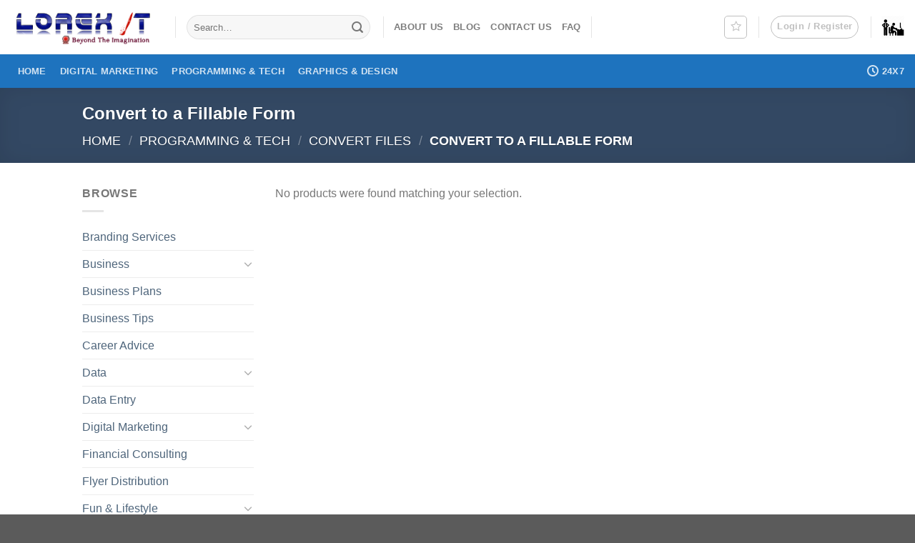

--- FILE ---
content_type: text/html; charset=UTF-8
request_url: https://lorexit.com/service-category/programming-tech/convert-files/convert-to-a-fillable-form/
body_size: 37844
content:
<!DOCTYPE html>
<html lang="en-US" class="loading-site no-js">
<head>
	<meta charset="UTF-8" />
	<link rel="profile" href="https://gmpg.org/xfn/11" />
	<link rel="pingback" href="https://lorexit.com/xmlrpc.php" />

					<script type="adbb4bfa101b7b51307c7abe-text/javascript">document.documentElement.className = document.documentElement.className + ' yes-js js_active js'</script>
			<script type="adbb4bfa101b7b51307c7abe-text/javascript">(function(html){html.className = html.className.replace(/\bno-js\b/,'js')})(document.documentElement);</script>
<title>Convert to a Fillable Form &#8211; LorexiT</title>
<meta name='robots' content='max-image-preview:large' />
<meta name="viewport" content="width=device-width, initial-scale=1" />
<link rel='prefetch' href='https://lorexit.com/wp-content/themes/flatsome/assets/js/flatsome.js?ver=e1ad26bd5672989785e1' />
<link rel='prefetch' href='https://lorexit.com/wp-content/themes/flatsome/assets/js/chunk.slider.js?ver=3.19.15' />
<link rel='prefetch' href='https://lorexit.com/wp-content/themes/flatsome/assets/js/chunk.popups.js?ver=3.19.15' />
<link rel='prefetch' href='https://lorexit.com/wp-content/themes/flatsome/assets/js/chunk.tooltips.js?ver=3.19.15' />
<link rel='prefetch' href='https://lorexit.com/wp-content/themes/flatsome/assets/js/woocommerce.js?ver=dd6035ce106022a74757' />
<link rel="alternate" type="application/rss+xml" title="LorexiT &raquo; Feed" href="https://lorexit.com/feed/" />
<link rel="alternate" type="application/rss+xml" title="LorexiT &raquo; Comments Feed" href="https://lorexit.com/comments/feed/" />
<link rel="alternate" type="application/rss+xml" title="LorexiT &raquo; Convert to a Fillable Form Category Feed" href="https://lorexit.com/service-category/programming-tech/convert-files/convert-to-a-fillable-form/feed/" />
<style id='wp-img-auto-sizes-contain-inline-css' type='text/css'>
img:is([sizes=auto i],[sizes^="auto," i]){contain-intrinsic-size:3000px 1500px}
/*# sourceURL=wp-img-auto-sizes-contain-inline-css */
</style>
<style id='wp-emoji-styles-inline-css' type='text/css'>

	img.wp-smiley, img.emoji {
		display: inline !important;
		border: none !important;
		box-shadow: none !important;
		height: 1em !important;
		width: 1em !important;
		margin: 0 0.07em !important;
		vertical-align: -0.1em !important;
		background: none !important;
		padding: 0 !important;
	}
/*# sourceURL=wp-emoji-styles-inline-css */
</style>
<style id='woocommerce-inline-inline-css' type='text/css'>
.woocommerce form .form-row .required { visibility: visible; }
/*# sourceURL=woocommerce-inline-inline-css */
</style>
<link rel='stylesheet' id='brands-styles-css' href='https://lorexit.com/wp-content/plugins/woocommerce/assets/css/brands.css?ver=10.3.7' type='text/css' media='all' />
<link rel='stylesheet' id='flatsome-woocommerce-wishlist-css' href='https://lorexit.com/wp-content/themes/flatsome/inc/integrations/wc-yith-wishlist/wishlist.css?ver=3.19.15' type='text/css' media='all' />
<link rel='stylesheet' id='flatsome-swatches-frontend-css' href='https://lorexit.com/wp-content/themes/flatsome/assets/css/extensions/flatsome-swatches-frontend.css?ver=3.19.15' type='text/css' media='all' />
<link rel='stylesheet' id='flatsome-main-css' href='https://lorexit.com/wp-content/themes/flatsome/assets/css/flatsome.css?ver=3.19.15' type='text/css' media='all' />
<style id='flatsome-main-inline-css' type='text/css'>
@font-face {
				font-family: "fl-icons";
				font-display: block;
				src: url(https://lorexit.com/wp-content/themes/flatsome/assets/css/icons/fl-icons.eot?v=3.19.15);
				src:
					url(https://lorexit.com/wp-content/themes/flatsome/assets/css/icons/fl-icons.eot#iefix?v=3.19.15) format("embedded-opentype"),
					url(https://lorexit.com/wp-content/themes/flatsome/assets/css/icons/fl-icons.woff2?v=3.19.15) format("woff2"),
					url(https://lorexit.com/wp-content/themes/flatsome/assets/css/icons/fl-icons.ttf?v=3.19.15) format("truetype"),
					url(https://lorexit.com/wp-content/themes/flatsome/assets/css/icons/fl-icons.woff?v=3.19.15) format("woff"),
					url(https://lorexit.com/wp-content/themes/flatsome/assets/css/icons/fl-icons.svg?v=3.19.15#fl-icons) format("svg");
			}
/*# sourceURL=flatsome-main-inline-css */
</style>
<link rel='stylesheet' id='flatsome-shop-css' href='https://lorexit.com/wp-content/themes/flatsome/assets/css/flatsome-shop.css?ver=3.19.15' type='text/css' media='all' />
<link rel='stylesheet' id='flatsome-style-css' href='https://lorexit.com/wp-content/themes/flatsome/style.css?ver=3.19.15' type='text/css' media='all' />
<script type="adbb4bfa101b7b51307c7abe-text/javascript">
            window._nslDOMReady = (function () {
                const executedCallbacks = new Set();
            
                return function (callback) {
                    /**
                    * Third parties might dispatch DOMContentLoaded events, so we need to ensure that we only run our callback once!
                    */
                    if (executedCallbacks.has(callback)) return;
            
                    const wrappedCallback = function () {
                        if (executedCallbacks.has(callback)) return;
                        executedCallbacks.add(callback);
                        callback();
                    };
            
                    if (document.readyState === "complete" || document.readyState === "interactive") {
                        wrappedCallback();
                    } else {
                        document.addEventListener("DOMContentLoaded", wrappedCallback);
                    }
                };
            })();
        </script><script type="adbb4bfa101b7b51307c7abe-text/javascript" src="https://lorexit.com/wp-includes/js/jquery/jquery.min.js?ver=3.7.1" id="jquery-core-js"></script>
<script type="adbb4bfa101b7b51307c7abe-text/javascript" src="https://lorexit.com/wp-content/plugins/woocommerce/assets/js/jquery-blockui/jquery.blockUI.min.js?ver=2.7.0-wc.10.3.7" id="wc-jquery-blockui-js" data-wp-strategy="defer"></script>
<script type="adbb4bfa101b7b51307c7abe-text/javascript" id="wc-add-to-cart-js-extra">
/* <![CDATA[ */
var wc_add_to_cart_params = {"ajax_url":"/wp-admin/admin-ajax.php","wc_ajax_url":"/?wc-ajax=%%endpoint%%","i18n_view_cart":"View cart","cart_url":"https://lorexit.com/cart/","is_cart":"","cart_redirect_after_add":"no"};
//# sourceURL=wc-add-to-cart-js-extra
/* ]]> */
</script>
<script type="adbb4bfa101b7b51307c7abe-text/javascript" src="https://lorexit.com/wp-content/plugins/woocommerce/assets/js/frontend/add-to-cart.min.js?ver=10.3.7" id="wc-add-to-cart-js" defer="defer" data-wp-strategy="defer"></script>
<script type="adbb4bfa101b7b51307c7abe-text/javascript" src="https://lorexit.com/wp-content/plugins/woocommerce/assets/js/js-cookie/js.cookie.min.js?ver=2.1.4-wc.10.3.7" id="wc-js-cookie-js" data-wp-strategy="defer"></script>
<link rel="https://api.w.org/" href="https://lorexit.com/wp-json/" /><link rel="alternate" title="JSON" type="application/json" href="https://lorexit.com/wp-json/wp/v2/product_cat/228" /><link rel="EditURI" type="application/rsd+xml" title="RSD" href="https://lorexit.com/xmlrpc.php?rsd" />
	<noscript><style>.woocommerce-product-gallery{ opacity: 1 !important; }</style></noscript>
	<link rel="icon" href="https://lorexit.com/wp-content/uploads/2019/05/favicon-2.ico" sizes="32x32" />
<link rel="icon" href="https://lorexit.com/wp-content/uploads/2019/05/favicon-2.ico" sizes="192x192" />
<link rel="apple-touch-icon" href="https://lorexit.com/wp-content/uploads/2019/05/favicon-2.ico" />
<meta name="msapplication-TileImage" content="https://lorexit.com/wp-content/uploads/2019/05/favicon-2.ico" />
<style id="custom-css" type="text/css">:root {--primary-color: #446084;--fs-color-primary: #446084;--fs-color-secondary: #007784;--fs-color-success: #7a9c59;--fs-color-alert: #b20000;--fs-experimental-link-color: #4e657b;--fs-experimental-link-color-hover: #111;}.tooltipster-base {--tooltip-color: #fff;--tooltip-bg-color: #000;}.off-canvas-right .mfp-content, .off-canvas-left .mfp-content {--drawer-width: 300px;}.off-canvas .mfp-content.off-canvas-cart {--drawer-width: 360px;}.header-main{height: 76px}#logo img{max-height: 76px}#logo{width:200px;}.header-bottom{min-height: 33px}.header-top{min-height: 30px}.transparent .header-main{height: 90px}.transparent #logo img{max-height: 90px}.has-transparent + .page-title:first-of-type,.has-transparent + #main > .page-title,.has-transparent + #main > div > .page-title,.has-transparent + #main .page-header-wrapper:first-of-type .page-title{padding-top: 140px;}.header.show-on-scroll,.stuck .header-main{height:70px!important}.stuck #logo img{max-height: 70px!important}.search-form{ width: 34%;}.header-bottom {background-color: #1E73BE}.stuck .header-main .nav > li > a{line-height: 50px }.header-bottom-nav > li > a{line-height: 47px }@media (max-width: 549px) {.header-main{height: 70px}#logo img{max-height: 70px}}.nav-dropdown-has-arrow.nav-dropdown-has-border li.has-dropdown:before{border-bottom-color: #FFFFFF;}.nav .nav-dropdown{border-color: #FFFFFF }.nav-dropdown{font-size:100%}.nav-dropdown-has-arrow li.has-dropdown:after{border-bottom-color: #FFFFFF;}.nav .nav-dropdown{background-color: #FFFFFF}.header-top{background-color:#F7F7F7!important;}button,.button{text-transform: none;}.has-equal-box-heights .box-image {padding-top: 100%;}@media screen and (min-width: 550px){.products .box-vertical .box-image{min-width: 247px!important;width: 247px!important;}}button[name='update_cart'] { display: none; }.nav-vertical-fly-out > li + li {border-top-width: 1px; border-top-style: solid;}.label-new.menu-item > a:after{content:"New";}.label-hot.menu-item > a:after{content:"Hot";}.label-sale.menu-item > a:after{content:"Sale";}.label-popular.menu-item > a:after{content:"Popular";}</style><style id="flatsome-swatches-css">.variations_form .ux-swatch.selected {box-shadow: 0 0 0 2px var(--fs-color-secondary);}.ux-swatches-in-loop .ux-swatch.selected {box-shadow: 0 0 0 2px var(--fs-color-secondary);}</style><style id="kirki-inline-styles"></style><link rel='stylesheet' id='wc-blocks-style-css' href='https://lorexit.com/wp-content/plugins/woocommerce/assets/client/blocks/wc-blocks.css?ver=wc-10.3.7' type='text/css' media='all' />
<style id='global-styles-inline-css' type='text/css'>
:root{--wp--preset--aspect-ratio--square: 1;--wp--preset--aspect-ratio--4-3: 4/3;--wp--preset--aspect-ratio--3-4: 3/4;--wp--preset--aspect-ratio--3-2: 3/2;--wp--preset--aspect-ratio--2-3: 2/3;--wp--preset--aspect-ratio--16-9: 16/9;--wp--preset--aspect-ratio--9-16: 9/16;--wp--preset--color--black: #000000;--wp--preset--color--cyan-bluish-gray: #abb8c3;--wp--preset--color--white: #ffffff;--wp--preset--color--pale-pink: #f78da7;--wp--preset--color--vivid-red: #cf2e2e;--wp--preset--color--luminous-vivid-orange: #ff6900;--wp--preset--color--luminous-vivid-amber: #fcb900;--wp--preset--color--light-green-cyan: #7bdcb5;--wp--preset--color--vivid-green-cyan: #00d084;--wp--preset--color--pale-cyan-blue: #8ed1fc;--wp--preset--color--vivid-cyan-blue: #0693e3;--wp--preset--color--vivid-purple: #9b51e0;--wp--preset--color--primary: #446084;--wp--preset--color--secondary: #007784;--wp--preset--color--success: #7a9c59;--wp--preset--color--alert: #b20000;--wp--preset--gradient--vivid-cyan-blue-to-vivid-purple: linear-gradient(135deg,rgb(6,147,227) 0%,rgb(155,81,224) 100%);--wp--preset--gradient--light-green-cyan-to-vivid-green-cyan: linear-gradient(135deg,rgb(122,220,180) 0%,rgb(0,208,130) 100%);--wp--preset--gradient--luminous-vivid-amber-to-luminous-vivid-orange: linear-gradient(135deg,rgb(252,185,0) 0%,rgb(255,105,0) 100%);--wp--preset--gradient--luminous-vivid-orange-to-vivid-red: linear-gradient(135deg,rgb(255,105,0) 0%,rgb(207,46,46) 100%);--wp--preset--gradient--very-light-gray-to-cyan-bluish-gray: linear-gradient(135deg,rgb(238,238,238) 0%,rgb(169,184,195) 100%);--wp--preset--gradient--cool-to-warm-spectrum: linear-gradient(135deg,rgb(74,234,220) 0%,rgb(151,120,209) 20%,rgb(207,42,186) 40%,rgb(238,44,130) 60%,rgb(251,105,98) 80%,rgb(254,248,76) 100%);--wp--preset--gradient--blush-light-purple: linear-gradient(135deg,rgb(255,206,236) 0%,rgb(152,150,240) 100%);--wp--preset--gradient--blush-bordeaux: linear-gradient(135deg,rgb(254,205,165) 0%,rgb(254,45,45) 50%,rgb(107,0,62) 100%);--wp--preset--gradient--luminous-dusk: linear-gradient(135deg,rgb(255,203,112) 0%,rgb(199,81,192) 50%,rgb(65,88,208) 100%);--wp--preset--gradient--pale-ocean: linear-gradient(135deg,rgb(255,245,203) 0%,rgb(182,227,212) 50%,rgb(51,167,181) 100%);--wp--preset--gradient--electric-grass: linear-gradient(135deg,rgb(202,248,128) 0%,rgb(113,206,126) 100%);--wp--preset--gradient--midnight: linear-gradient(135deg,rgb(2,3,129) 0%,rgb(40,116,252) 100%);--wp--preset--font-size--small: 13px;--wp--preset--font-size--medium: 20px;--wp--preset--font-size--large: 36px;--wp--preset--font-size--x-large: 42px;--wp--preset--spacing--20: 0.44rem;--wp--preset--spacing--30: 0.67rem;--wp--preset--spacing--40: 1rem;--wp--preset--spacing--50: 1.5rem;--wp--preset--spacing--60: 2.25rem;--wp--preset--spacing--70: 3.38rem;--wp--preset--spacing--80: 5.06rem;--wp--preset--shadow--natural: 6px 6px 9px rgba(0, 0, 0, 0.2);--wp--preset--shadow--deep: 12px 12px 50px rgba(0, 0, 0, 0.4);--wp--preset--shadow--sharp: 6px 6px 0px rgba(0, 0, 0, 0.2);--wp--preset--shadow--outlined: 6px 6px 0px -3px rgb(255, 255, 255), 6px 6px rgb(0, 0, 0);--wp--preset--shadow--crisp: 6px 6px 0px rgb(0, 0, 0);}:where(body) { margin: 0; }.wp-site-blocks > .alignleft { float: left; margin-right: 2em; }.wp-site-blocks > .alignright { float: right; margin-left: 2em; }.wp-site-blocks > .aligncenter { justify-content: center; margin-left: auto; margin-right: auto; }:where(.is-layout-flex){gap: 0.5em;}:where(.is-layout-grid){gap: 0.5em;}.is-layout-flow > .alignleft{float: left;margin-inline-start: 0;margin-inline-end: 2em;}.is-layout-flow > .alignright{float: right;margin-inline-start: 2em;margin-inline-end: 0;}.is-layout-flow > .aligncenter{margin-left: auto !important;margin-right: auto !important;}.is-layout-constrained > .alignleft{float: left;margin-inline-start: 0;margin-inline-end: 2em;}.is-layout-constrained > .alignright{float: right;margin-inline-start: 2em;margin-inline-end: 0;}.is-layout-constrained > .aligncenter{margin-left: auto !important;margin-right: auto !important;}.is-layout-constrained > :where(:not(.alignleft):not(.alignright):not(.alignfull)){margin-left: auto !important;margin-right: auto !important;}body .is-layout-flex{display: flex;}.is-layout-flex{flex-wrap: wrap;align-items: center;}.is-layout-flex > :is(*, div){margin: 0;}body .is-layout-grid{display: grid;}.is-layout-grid > :is(*, div){margin: 0;}body{padding-top: 0px;padding-right: 0px;padding-bottom: 0px;padding-left: 0px;}a:where(:not(.wp-element-button)){text-decoration: none;}:root :where(.wp-element-button, .wp-block-button__link){background-color: #32373c;border-width: 0;color: #fff;font-family: inherit;font-size: inherit;font-style: inherit;font-weight: inherit;letter-spacing: inherit;line-height: inherit;padding-top: calc(0.667em + 2px);padding-right: calc(1.333em + 2px);padding-bottom: calc(0.667em + 2px);padding-left: calc(1.333em + 2px);text-decoration: none;text-transform: inherit;}.has-black-color{color: var(--wp--preset--color--black) !important;}.has-cyan-bluish-gray-color{color: var(--wp--preset--color--cyan-bluish-gray) !important;}.has-white-color{color: var(--wp--preset--color--white) !important;}.has-pale-pink-color{color: var(--wp--preset--color--pale-pink) !important;}.has-vivid-red-color{color: var(--wp--preset--color--vivid-red) !important;}.has-luminous-vivid-orange-color{color: var(--wp--preset--color--luminous-vivid-orange) !important;}.has-luminous-vivid-amber-color{color: var(--wp--preset--color--luminous-vivid-amber) !important;}.has-light-green-cyan-color{color: var(--wp--preset--color--light-green-cyan) !important;}.has-vivid-green-cyan-color{color: var(--wp--preset--color--vivid-green-cyan) !important;}.has-pale-cyan-blue-color{color: var(--wp--preset--color--pale-cyan-blue) !important;}.has-vivid-cyan-blue-color{color: var(--wp--preset--color--vivid-cyan-blue) !important;}.has-vivid-purple-color{color: var(--wp--preset--color--vivid-purple) !important;}.has-primary-color{color: var(--wp--preset--color--primary) !important;}.has-secondary-color{color: var(--wp--preset--color--secondary) !important;}.has-success-color{color: var(--wp--preset--color--success) !important;}.has-alert-color{color: var(--wp--preset--color--alert) !important;}.has-black-background-color{background-color: var(--wp--preset--color--black) !important;}.has-cyan-bluish-gray-background-color{background-color: var(--wp--preset--color--cyan-bluish-gray) !important;}.has-white-background-color{background-color: var(--wp--preset--color--white) !important;}.has-pale-pink-background-color{background-color: var(--wp--preset--color--pale-pink) !important;}.has-vivid-red-background-color{background-color: var(--wp--preset--color--vivid-red) !important;}.has-luminous-vivid-orange-background-color{background-color: var(--wp--preset--color--luminous-vivid-orange) !important;}.has-luminous-vivid-amber-background-color{background-color: var(--wp--preset--color--luminous-vivid-amber) !important;}.has-light-green-cyan-background-color{background-color: var(--wp--preset--color--light-green-cyan) !important;}.has-vivid-green-cyan-background-color{background-color: var(--wp--preset--color--vivid-green-cyan) !important;}.has-pale-cyan-blue-background-color{background-color: var(--wp--preset--color--pale-cyan-blue) !important;}.has-vivid-cyan-blue-background-color{background-color: var(--wp--preset--color--vivid-cyan-blue) !important;}.has-vivid-purple-background-color{background-color: var(--wp--preset--color--vivid-purple) !important;}.has-primary-background-color{background-color: var(--wp--preset--color--primary) !important;}.has-secondary-background-color{background-color: var(--wp--preset--color--secondary) !important;}.has-success-background-color{background-color: var(--wp--preset--color--success) !important;}.has-alert-background-color{background-color: var(--wp--preset--color--alert) !important;}.has-black-border-color{border-color: var(--wp--preset--color--black) !important;}.has-cyan-bluish-gray-border-color{border-color: var(--wp--preset--color--cyan-bluish-gray) !important;}.has-white-border-color{border-color: var(--wp--preset--color--white) !important;}.has-pale-pink-border-color{border-color: var(--wp--preset--color--pale-pink) !important;}.has-vivid-red-border-color{border-color: var(--wp--preset--color--vivid-red) !important;}.has-luminous-vivid-orange-border-color{border-color: var(--wp--preset--color--luminous-vivid-orange) !important;}.has-luminous-vivid-amber-border-color{border-color: var(--wp--preset--color--luminous-vivid-amber) !important;}.has-light-green-cyan-border-color{border-color: var(--wp--preset--color--light-green-cyan) !important;}.has-vivid-green-cyan-border-color{border-color: var(--wp--preset--color--vivid-green-cyan) !important;}.has-pale-cyan-blue-border-color{border-color: var(--wp--preset--color--pale-cyan-blue) !important;}.has-vivid-cyan-blue-border-color{border-color: var(--wp--preset--color--vivid-cyan-blue) !important;}.has-vivid-purple-border-color{border-color: var(--wp--preset--color--vivid-purple) !important;}.has-primary-border-color{border-color: var(--wp--preset--color--primary) !important;}.has-secondary-border-color{border-color: var(--wp--preset--color--secondary) !important;}.has-success-border-color{border-color: var(--wp--preset--color--success) !important;}.has-alert-border-color{border-color: var(--wp--preset--color--alert) !important;}.has-vivid-cyan-blue-to-vivid-purple-gradient-background{background: var(--wp--preset--gradient--vivid-cyan-blue-to-vivid-purple) !important;}.has-light-green-cyan-to-vivid-green-cyan-gradient-background{background: var(--wp--preset--gradient--light-green-cyan-to-vivid-green-cyan) !important;}.has-luminous-vivid-amber-to-luminous-vivid-orange-gradient-background{background: var(--wp--preset--gradient--luminous-vivid-amber-to-luminous-vivid-orange) !important;}.has-luminous-vivid-orange-to-vivid-red-gradient-background{background: var(--wp--preset--gradient--luminous-vivid-orange-to-vivid-red) !important;}.has-very-light-gray-to-cyan-bluish-gray-gradient-background{background: var(--wp--preset--gradient--very-light-gray-to-cyan-bluish-gray) !important;}.has-cool-to-warm-spectrum-gradient-background{background: var(--wp--preset--gradient--cool-to-warm-spectrum) !important;}.has-blush-light-purple-gradient-background{background: var(--wp--preset--gradient--blush-light-purple) !important;}.has-blush-bordeaux-gradient-background{background: var(--wp--preset--gradient--blush-bordeaux) !important;}.has-luminous-dusk-gradient-background{background: var(--wp--preset--gradient--luminous-dusk) !important;}.has-pale-ocean-gradient-background{background: var(--wp--preset--gradient--pale-ocean) !important;}.has-electric-grass-gradient-background{background: var(--wp--preset--gradient--electric-grass) !important;}.has-midnight-gradient-background{background: var(--wp--preset--gradient--midnight) !important;}.has-small-font-size{font-size: var(--wp--preset--font-size--small) !important;}.has-medium-font-size{font-size: var(--wp--preset--font-size--medium) !important;}.has-large-font-size{font-size: var(--wp--preset--font-size--large) !important;}.has-x-large-font-size{font-size: var(--wp--preset--font-size--x-large) !important;}
/*# sourceURL=global-styles-inline-css */
</style>
<meta name="generator" content="WP Rocket 3.19.2.1" data-wpr-features="wpr_preload_links wpr_desktop" /></head>

<body class="archive tax-product_cat term-convert-to-a-fillable-form term-228 wp-theme-flatsome theme-flatsome woocommerce woocommerce-page woocommerce-no-js full-width lightbox nav-dropdown-has-arrow nav-dropdown-has-shadow nav-dropdown-has-border">


<a class="skip-link screen-reader-text" href="#main">Skip to content</a>

<div data-rocket-location-hash="99bb46786fd5bd31bcd7bdc067ad247a" id="wrapper">

	
	<header data-rocket-location-hash="90edff67d9b0ef190d4b1070791787cb" id="header" class="header header-full-width has-sticky sticky-fade">
		<div data-rocket-location-hash="d53b06ca13945ed03e70ba4a94347bcf" class="header-wrapper">
			<div id="masthead" class="header-main hide-for-sticky">
      <div class="header-inner flex-row container logo-left medium-logo-center" role="navigation">

          <!-- Logo -->
          <div id="logo" class="flex-col logo">
            
<!-- Header logo -->
<a href="https://lorexit.com/" title="LorexiT - 100% Offshore One Stop IT Solution for any Business-Your Backend IT office." rel="home">
		<img width="233" height="58" src="https://lorexit.com/wp-content/uploads/2018/07/logo-1.png" class="header_logo header-logo" alt="LorexiT"/><img  width="233" height="58" src="https://lorexit.com/wp-content/uploads/2018/07/logo-1.png" class="header-logo-dark" alt="LorexiT"/></a>
          </div>

          <!-- Mobile Left Elements -->
          <div class="flex-col show-for-medium flex-left">
            <ul class="mobile-nav nav nav-left ">
              <li class="nav-icon has-icon">
  		<a href="#" data-open="#main-menu" data-pos="left" data-bg="main-menu-overlay" data-color="" class="is-small" aria-label="Menu" aria-controls="main-menu" aria-expanded="false">

		  <i class="icon-menu" ></i>
		  <span class="menu-title uppercase hide-for-small">Menu</span>		</a>
	</li>
            </ul>
          </div>

          <!-- Left Elements -->
          <div class="flex-col hide-for-medium flex-left
            flex-grow">
            <ul class="header-nav header-nav-main nav nav-left  nav-uppercase" >
              <li class="header-divider"></li><li class="header-search-form search-form html relative has-icon">
	<div class="header-search-form-wrapper">
		<div class="searchform-wrapper ux-search-box relative form-flat is-normal"><form role="search" method="get" class="searchform" action="https://lorexit.com/">
	<div class="flex-row relative">
						<div class="flex-col flex-grow">
			<label class="screen-reader-text" for="woocommerce-product-search-field-0">Search for:</label>
			<input type="search" id="woocommerce-product-search-field-0" class="search-field mb-0" placeholder="Search&hellip;" value="" name="s" />
			<input type="hidden" name="post_type" value="product" />
					</div>
		<div class="flex-col">
			<button type="submit" value="Search" class="ux-search-submit submit-button secondary button  icon mb-0" aria-label="Submit">
				<i class="icon-search" ></i>			</button>
		</div>
	</div>
	<div class="live-search-results text-left z-top"></div>
</form>
</div>	</div>
</li>
<li class="header-divider"></li><li id="menu-item-252" class="menu-item menu-item-type-post_type menu-item-object-page menu-item-252 menu-item-design-default"><a href="https://lorexit.com/about/" class="nav-top-link">About us</a></li>
<li id="menu-item-253" class="menu-item menu-item-type-post_type menu-item-object-page menu-item-253 menu-item-design-default"><a href="https://lorexit.com/blog/" class="nav-top-link">Blog</a></li>
<li id="menu-item-254" class="menu-item menu-item-type-post_type menu-item-object-page menu-item-254 menu-item-design-default"><a href="https://lorexit.com/contact/" class="nav-top-link">Contact us</a></li>
<li id="menu-item-266" class="menu-item menu-item-type-post_type menu-item-object-page menu-item-266 menu-item-design-default"><a href="https://lorexit.com/faq/" class="nav-top-link">FAQ</a></li>
<li class="header-divider"></li>            </ul>
          </div>

          <!-- Right Elements -->
          <div class="flex-col hide-for-medium flex-right">
            <ul class="header-nav header-nav-main nav nav-right  nav-uppercase">
              <li class="header-wishlist-icon">
	<div class="header-button">		<a href="https://lorexit.com/my-account/wishlist/" class="wishlist-link icon button round is-outline is-small" title="Wishlist" aria-label="Wishlist" >
										<i class="wishlist-icon icon-star-o" ></i>
					</a>
	</div></li>
<li class="header-divider"></li>
<li class="account-item has-icon" >
<div class="header-button">
	<a href="https://lorexit.com/my-account/" class="nav-top-link nav-top-not-logged-in icon button circle is-outline is-small icon button circle is-outline is-small" title="Login" data-open="#login-form-popup" >
					<span>
			Login / Register			</span>
				</a>


</div>

</li>
<li class="header-divider"></li><li class="cart-item has-icon has-dropdown">

<a href="https://lorexit.com/cart/" class="header-cart-link is-small" title="Cart" >


  <span class="image-icon header-cart-icon" data-icon-label="0">
	<img class="cart-img-icon" alt="Cart" src="https://lorexit.com/wp-content/uploads/2018/08/control-512.png" width="512" height="512"/>
  </span>
</a>

 <ul class="nav-dropdown nav-dropdown-simple">
    <li class="html widget_shopping_cart">
      <div class="widget_shopping_cart_content">
        

	<div class="ux-mini-cart-empty flex flex-row-col text-center pt pb">
				<div class="ux-mini-cart-empty-icon">
			<svg xmlns="http://www.w3.org/2000/svg" viewBox="0 0 17 19" style="opacity:.1;height:80px;">
				<path d="M8.5 0C6.7 0 5.3 1.2 5.3 2.7v2H2.1c-.3 0-.6.3-.7.7L0 18.2c0 .4.2.8.6.8h15.7c.4 0 .7-.3.7-.7v-.1L15.6 5.4c0-.3-.3-.6-.7-.6h-3.2v-2c0-1.6-1.4-2.8-3.2-2.8zM6.7 2.7c0-.8.8-1.4 1.8-1.4s1.8.6 1.8 1.4v2H6.7v-2zm7.5 3.4 1.3 11.5h-14L2.8 6.1h2.5v1.4c0 .4.3.7.7.7.4 0 .7-.3.7-.7V6.1h3.5v1.4c0 .4.3.7.7.7s.7-.3.7-.7V6.1h2.6z" fill-rule="evenodd" clip-rule="evenodd" fill="currentColor"></path>
			</svg>
		</div>
				<p class="woocommerce-mini-cart__empty-message empty">No products in the cart.</p>
					<p class="return-to-shop">
				<a class="button primary wc-backward" href="https://lorexit.com/shop/">
					Return to shop				</a>
			</p>
				</div>


      </div>
    </li>
     </ul>

</li>
            </ul>
          </div>

          <!-- Mobile Right Elements -->
          <div class="flex-col show-for-medium flex-right">
            <ul class="mobile-nav nav nav-right ">
              <li class="header-wishlist-icon has-icon">
	<div class="header-button">	<a href="https://lorexit.com/my-account/wishlist/" class="wishlist-link icon button round is-outline is-small" title="Wishlist" aria-label="Wishlist" >
		<i class="wishlist-icon icon-star-o" ></i>
	</a>
	</div></li>

<li class="account-item has-icon">
	<div class="header-button">	<a href="https://lorexit.com/my-account/" class="account-link-mobile icon button circle is-outline is-small" title="My account" aria-label="My account" >
		<i class="icon-user" ></i>	</a>
	</div></li>
<li class="cart-item has-icon">


		<a href="https://lorexit.com/cart/" class="header-cart-link is-small off-canvas-toggle nav-top-link" title="Cart" data-open="#cart-popup" data-class="off-canvas-cart" data-pos="right" >

  <span class="image-icon header-cart-icon" data-icon-label="0">
	<img class="cart-img-icon" alt="Cart" src="https://lorexit.com/wp-content/uploads/2018/08/control-512.png" width="512" height="512"/>
  </span>
</a>


  <!-- Cart Sidebar Popup -->
  <div id="cart-popup" class="mfp-hide">
  <div class="cart-popup-inner inner-padding cart-popup-inner--sticky">
      <div class="cart-popup-title text-center">
          <span class="heading-font uppercase">Cart</span>
          <div class="is-divider"></div>
      </div>
	  <div class="widget_shopping_cart">
		  <div class="widget_shopping_cart_content">
			  

	<div class="ux-mini-cart-empty flex flex-row-col text-center pt pb">
				<div class="ux-mini-cart-empty-icon">
			<svg xmlns="http://www.w3.org/2000/svg" viewBox="0 0 17 19" style="opacity:.1;height:80px;">
				<path d="M8.5 0C6.7 0 5.3 1.2 5.3 2.7v2H2.1c-.3 0-.6.3-.7.7L0 18.2c0 .4.2.8.6.8h15.7c.4 0 .7-.3.7-.7v-.1L15.6 5.4c0-.3-.3-.6-.7-.6h-3.2v-2c0-1.6-1.4-2.8-3.2-2.8zM6.7 2.7c0-.8.8-1.4 1.8-1.4s1.8.6 1.8 1.4v2H6.7v-2zm7.5 3.4 1.3 11.5h-14L2.8 6.1h2.5v1.4c0 .4.3.7.7.7.4 0 .7-.3.7-.7V6.1h3.5v1.4c0 .4.3.7.7.7s.7-.3.7-.7V6.1h2.6z" fill-rule="evenodd" clip-rule="evenodd" fill="currentColor"></path>
			</svg>
		</div>
				<p class="woocommerce-mini-cart__empty-message empty">No products in the cart.</p>
					<p class="return-to-shop">
				<a class="button primary wc-backward" href="https://lorexit.com/shop/">
					Return to shop				</a>
			</p>
				</div>


		  </div>
	  </div>
               </div>
  </div>

</li>
            </ul>
          </div>

      </div>

            <div class="container"><div class="top-divider full-width"></div></div>
      </div>
<div id="wide-nav" class="header-bottom wide-nav nav-dark hide-for-medium">
    <div class="flex-row container">

                        <div class="flex-col hide-for-medium flex-left">
                <ul class="nav header-nav header-bottom-nav nav-left  nav-box nav-uppercase">
                    <li id="menu-item-909" class="menu-item menu-item-type-custom menu-item-object-custom menu-item-home menu-item-909 menu-item-design-default"><a href="https://lorexit.com" class="nav-top-link">Home</a></li>
<li id="menu-item-925" class="menu-item menu-item-type-taxonomy menu-item-object-product_cat menu-item-925 menu-item-design-default"><a href="https://lorexit.com/service-category/digital-marketing/" class="nav-top-link">Digital Marketing</a></li>
<li id="menu-item-926" class="menu-item menu-item-type-taxonomy menu-item-object-product_cat current-product_cat-ancestor menu-item-926 menu-item-design-default"><a href="https://lorexit.com/service-category/programming-tech/" class="nav-top-link">Programming &amp; Tech</a></li>
<li id="menu-item-927" class="menu-item menu-item-type-taxonomy menu-item-object-product_cat menu-item-927 menu-item-design-default"><a href="https://lorexit.com/service-category/graphics-design/" class="nav-top-link">Graphics &amp; Design</a></li>
                </ul>
            </div>
            
            
                        <div class="flex-col hide-for-medium flex-right flex-grow">
              <ul class="nav header-nav header-bottom-nav nav-right  nav-box nav-uppercase">
                   <li class="header-contact-wrapper">
		<ul id="header-contact" class="nav nav-divided nav-uppercase header-contact">
		
			
						<li class="">
			  <a href="#" onclick="if (!window.__cfRLUnblockHandlers) return false; event.preventDefault()" class="tooltip" title="24X7 | We Open All Day of the Year From 2002 " data-cf-modified-adbb4bfa101b7b51307c7abe-="">
			  	   <i class="icon-clock" style="font-size:16px;" ></i>			        <span>24X7</span>
			  </a>
			 </li>
			
			
				</ul>
</li>
              </ul>
            </div>
            
            
    </div>
</div>

<div class="header-bg-container fill"><div class="header-bg-image fill"></div><div class="header-bg-color fill"></div></div>		</div>
	</header>

	<div data-rocket-location-hash="f5652dac6620f089088cb7b114bd24cd" class="shop-page-title category-page-title page-title featured-title dark ">

	<div data-rocket-location-hash="b51c6353a9c87ca66ae1184d0789042e" class="page-title-bg fill">
		<div class="title-bg fill bg-fill" data-parallax-fade="true" data-parallax="-2" data-parallax-background data-parallax-container=".page-title"></div>
		<div class="title-overlay fill"></div>
	</div>

	<div data-rocket-location-hash="630de35c1bda0380b415452f6af97573" class="page-title-inner flex-row  medium-flex-wrap container">
	  <div class="flex-col flex-grow medium-text-center">
	  	 	 		<h1 class="shop-page-title is-xlarge">Convert to a Fillable Form</h1>
		<div class="is-large">
	<nav class="woocommerce-breadcrumb breadcrumbs uppercase"><a href="https://lorexit.com">Home</a> <span class="divider">&#47;</span> <a href="https://lorexit.com/service-category/programming-tech/">Programming &amp; Tech</a> <span class="divider">&#47;</span> <a href="https://lorexit.com/service-category/programming-tech/convert-files/">Convert Files</a> <span class="divider">&#47;</span> Convert to a Fillable Form</nav></div>
<div class="category-filtering category-filter-row show-for-medium">
	<a href="#" data-open="#shop-sidebar" data-visible-after="true" data-pos="left" class="filter-button uppercase plain">
		<i class="icon-equalizer"></i>
		<strong>Filter</strong>
	</a>
	<div class="inline-block">
			</div>
</div>
	  </div>

	   <div class="flex-col medium-text-center  form-flat">
	  	 		   </div>

	</div>
</div>

	<main data-rocket-location-hash="769826cd46c26185db9257d11516a0a5" id="main" class="">
<div data-rocket-location-hash="af238c1d02aeceeae224ff5c4b422eb5" class="row category-page-row">

		<div class="col large-3 hide-for-medium ">
						<div id="shop-sidebar" class="sidebar-inner col-inner">
				<aside id="woocommerce_product_categories-13" class="widget woocommerce widget_product_categories"><span class="widget-title shop-sidebar">Browse</span><div class="is-divider small"></div><ul class="product-categories"><li class="cat-item cat-item-115"><a href="https://lorexit.com/service-category/branding-services/">Branding Services</a></li>
<li class="cat-item cat-item-580 cat-parent"><a href="https://lorexit.com/service-category/business/">Business</a><ul class='children'>
<li class="cat-item cat-item-868"><a href="https://lorexit.com/service-category/business/business-plans-business/">Business Plans</a></li>
<li class="cat-item cat-item-599 cat-parent"><a href="https://lorexit.com/service-category/business/customer-care/">Customer Care</a>	<ul class='children'>
<li class="cat-item cat-item-602"><a href="https://lorexit.com/service-category/business/customer-care/consulting-customer-care/">Consulting</a></li>
<li class="cat-item cat-item-603"><a href="https://lorexit.com/service-category/business/customer-care/customer-success/">Customer Success</a></li>
<li class="cat-item cat-item-600"><a href="https://lorexit.com/service-category/business/customer-care/customer-support/">Customer Support</a></li>
<li class="cat-item cat-item-601"><a href="https://lorexit.com/service-category/business/customer-care/planning-setup/">Planning &amp; Setup</a></li>
	</ul>
</li>
<li class="cat-item cat-item-619 cat-parent"><a href="https://lorexit.com/service-category/business/e-commerce-management/">E-Commerce Management</a>	<ul class='children'>
<li class="cat-item cat-item-628"><a href="https://lorexit.com/service-category/business/e-commerce-management/product-research/">Product Research</a></li>
<li class="cat-item cat-item-620"><a href="https://lorexit.com/service-category/business/e-commerce-management/product-upload/">Product Upload</a></li>
<li class="cat-item cat-item-621"><a href="https://lorexit.com/service-category/business/e-commerce-management/store-management/">Store Management</a></li>
	</ul>
</li>
<li class="cat-item cat-item-612 cat-parent"><a href="https://lorexit.com/service-category/business/hr-consulting/">HR Consulting</a>	<ul class='children'>
<li class="cat-item cat-item-617"><a href="https://lorexit.com/service-category/business/hr-consulting/compensation-benefits/">Compensation &amp; Benefits</a></li>
<li class="cat-item cat-item-616"><a href="https://lorexit.com/service-category/business/hr-consulting/employee-learning-development/">Employee Learning &amp; Development</a></li>
<li class="cat-item cat-item-618"><a href="https://lorexit.com/service-category/business/hr-consulting/hr-information-systems/">HR Information Systems</a></li>
<li class="cat-item cat-item-613"><a href="https://lorexit.com/service-category/business/hr-consulting/organizational-development/">Organizational Development</a></li>
<li class="cat-item cat-item-615"><a href="https://lorexit.com/service-category/business/hr-consulting/performance-management/">Performance Management</a></li>
<li class="cat-item cat-item-614"><a href="https://lorexit.com/service-category/business/hr-consulting/talent-acquisition-recruitment/">Talent Acquisition &amp; Recruitment</a></li>
	</ul>
</li>
<li class="cat-item cat-item-591"><a href="https://lorexit.com/service-category/business/market-research-music-audio/">Market Research</a></li>
<li class="cat-item cat-item-604 cat-parent"><a href="https://lorexit.com/service-category/business/project-management/">Project Management</a>	<ul class='children'>
<li class="cat-item cat-item-606"><a href="https://lorexit.com/service-category/business/project-management/digital-marketing-projects/">Digital Marketing Projects</a></li>
<li class="cat-item cat-item-611"><a href="https://lorexit.com/service-category/business/project-management/general-project-services/">General Project Services</a></li>
<li class="cat-item cat-item-605"><a href="https://lorexit.com/service-category/business/project-management/graphics-design-projects/">Graphics &amp; Design Projects</a></li>
<li class="cat-item cat-item-609"><a href="https://lorexit.com/service-category/business/project-management/music-audio-projects/">Music &amp; Audio Projects</a></li>
<li class="cat-item cat-item-610"><a href="https://lorexit.com/service-category/business/project-management/programming-tech-projects/">Programming &amp; Tech Projects</a></li>
<li class="cat-item cat-item-608"><a href="https://lorexit.com/service-category/business/project-management/video-animation-projects/">Video &amp; Animation Projects</a></li>
<li class="cat-item cat-item-607"><a href="https://lorexit.com/service-category/business/project-management/writing-translation-projects/">Writing &amp; Translation Projects</a></li>
	</ul>
</li>
<li class="cat-item cat-item-586 cat-parent"><a href="https://lorexit.com/service-category/business/virtual-assistant-music-audio/">Virtual Assistant</a>	<ul class='children'>
<li class="cat-item cat-item-590"><a href="https://lorexit.com/service-category/business/virtual-assistant-music-audio/administration/">Administration</a></li>
<li class="cat-item cat-item-587"><a href="https://lorexit.com/service-category/business/virtual-assistant-music-audio/call-center-calling/">Call Center &amp; Calling</a></li>
<li class="cat-item cat-item-589"><a href="https://lorexit.com/service-category/business/virtual-assistant-music-audio/file-conversion-virtual-assistant-music-audio/">File Conversion</a></li>
<li class="cat-item cat-item-588"><a href="https://lorexit.com/service-category/business/virtual-assistant-music-audio/skip-tracing/">Skip Tracing</a></li>
	</ul>
</li>
</ul>
</li>
<li class="cat-item cat-item-114"><a href="https://lorexit.com/service-category/business-plans/">Business Plans</a></li>
<li class="cat-item cat-item-118"><a href="https://lorexit.com/service-category/business-tips/">Business Tips</a></li>
<li class="cat-item cat-item-120"><a href="https://lorexit.com/service-category/career-advice/">Career Advice</a></li>
<li class="cat-item cat-item-509 cat-parent"><a href="https://lorexit.com/service-category/data/">Data</a><ul class='children'>
<li class="cat-item cat-item-520 cat-parent"><a href="https://lorexit.com/service-category/data/data-analytics/">Data Analytics</a>	<ul class='children'>
<li class="cat-item cat-item-523"><a href="https://lorexit.com/service-category/data/data-analytics/business-financial/">Business &amp; Financial</a></li>
<li class="cat-item cat-item-521"><a href="https://lorexit.com/service-category/data/data-analytics/consultation-data-analytics/">Consultation</a></li>
<li class="cat-item cat-item-526"><a href="https://lorexit.com/service-category/data/data-analytics/marketing-sales/">Marketing &amp; Sales</a></li>
<li class="cat-item cat-item-522"><a href="https://lorexit.com/service-category/data/data-analytics/planning-supply-chain/">Planning &amp; Supply Chain</a></li>
<li class="cat-item cat-item-525"><a href="https://lorexit.com/service-category/data/data-analytics/product-ux/">Product &amp; UX</a></li>
<li class="cat-item cat-item-524"><a href="https://lorexit.com/service-category/data/data-analytics/surveys-research/">Surveys &amp; Research</a></li>
	</ul>
</li>
<li class="cat-item cat-item-519"><a href="https://lorexit.com/service-category/data/data-engineering/">Data Engineering</a></li>
<li class="cat-item cat-item-539"><a href="https://lorexit.com/service-category/data/data-entry-programming-tech/">Data Entry</a></li>
<li class="cat-item cat-item-514 cat-parent"><a href="https://lorexit.com/service-category/data/data-processing/">Data Processing</a>	<ul class='children'>
<li class="cat-item cat-item-516"><a href="https://lorexit.com/service-category/data/data-processing/automations/">Automations</a></li>
<li class="cat-item cat-item-515"><a href="https://lorexit.com/service-category/data/data-processing/consultation-data-processing/">Consultation</a></li>
<li class="cat-item cat-item-518"><a href="https://lorexit.com/service-category/data/data-processing/data-mining-scraping-data-processing/">Data Mining &amp; Scraping</a></li>
<li class="cat-item cat-item-517"><a href="https://lorexit.com/service-category/data/data-processing/formulas-macros/">Formulas &amp; Macros</a></li>
	</ul>
</li>
<li class="cat-item cat-item-533 cat-parent"><a href="https://lorexit.com/service-category/data/data-science/">Data Science</a>	<ul class='children'>
<li class="cat-item cat-item-538"><a href="https://lorexit.com/service-category/data/data-science/computer-vision/">Computer Vision</a></li>
<li class="cat-item cat-item-534"><a href="https://lorexit.com/service-category/data/data-science/consultation-data-science/">Consultation</a></li>
<li class="cat-item cat-item-536"><a href="https://lorexit.com/service-category/data/data-science/ranking-recommendation/">Ranking &amp; Recommendation</a></li>
<li class="cat-item cat-item-537"><a href="https://lorexit.com/service-category/data/data-science/text-analysis-nlp/">Text Analysis &amp; NLP</a></li>
<li class="cat-item cat-item-535"><a href="https://lorexit.com/service-category/data/data-science/time-series-analysis/">Time Series Analysis</a></li>
	</ul>
</li>
<li class="cat-item cat-item-527 cat-parent"><a href="https://lorexit.com/service-category/data/data-visualization/">Data Visualization</a>	<ul class='children'>
<li class="cat-item cat-item-528"><a href="https://lorexit.com/service-category/data/data-visualization/consultation-data-visualization/">Consultation</a></li>
<li class="cat-item cat-item-531"><a href="https://lorexit.com/service-category/data/data-visualization/dashboards/">Dashboards</a></li>
<li class="cat-item cat-item-530"><a href="https://lorexit.com/service-category/data/data-visualization/geographic-information-systems-gis/">Geographic Information Systems (GIS)</a></li>
<li class="cat-item cat-item-532"><a href="https://lorexit.com/service-category/data/data-visualization/graphs-charts/">Graphs &amp; Charts</a></li>
<li class="cat-item cat-item-529"><a href="https://lorexit.com/service-category/data/data-visualization/reports/">Reports</a></li>
	</ul>
</li>
<li class="cat-item cat-item-232 cat-parent"><a href="https://lorexit.com/service-category/data/databases/">Databases</a>	<ul class='children'>
<li class="cat-item cat-item-512"><a href="https://lorexit.com/service-category/data/databases/cloud-based-solutions/">Cloud Based Solutions</a></li>
<li class="cat-item cat-item-510"><a href="https://lorexit.com/service-category/data/databases/consultation-databases/">Consultation</a></li>
<li class="cat-item cat-item-511"><a href="https://lorexit.com/service-category/data/databases/database-administration-dba/">Database Administration (DBA)</a></li>
<li class="cat-item cat-item-513"><a href="https://lorexit.com/service-category/data/databases/design-optimization/">Design &amp; Optimization</a></li>
<li class="cat-item cat-item-235"><a href="https://lorexit.com/service-category/data/databases/help-consultation-databases/">Help/Consultation</a></li>
<li class="cat-item cat-item-233"><a href="https://lorexit.com/service-category/data/databases/optimization-design/">Optimization &amp; Design</a></li>
<li class="cat-item cat-item-234"><a href="https://lorexit.com/service-category/data/databases/queries/">Queries</a></li>
	</ul>
</li>
<li class="cat-item cat-item-238"><a href="https://lorexit.com/service-category/data/other-programming-tech/">Other</a></li>
</ul>
</li>
<li class="cat-item cat-item-112"><a href="https://lorexit.com/service-category/data-entry/">Data Entry</a></li>
<li class="cat-item cat-item-240 cat-parent"><a href="https://lorexit.com/service-category/digital-marketing/">Digital Marketing</a><ul class='children'>
<li class="cat-item cat-item-446 cat-parent"><a href="https://lorexit.com/service-category/digital-marketing/affiliate-marketing/">Affiliate Marketing</a>	<ul class='children'>
<li class="cat-item cat-item-447"><a href="https://lorexit.com/service-category/digital-marketing/affiliate-marketing/affiliates-recruitment/">Affiliates Recruitment</a></li>
<li class="cat-item cat-item-449"><a href="https://lorexit.com/service-category/digital-marketing/affiliate-marketing/link-promotion/">Link Promotion</a></li>
<li class="cat-item cat-item-448"><a href="https://lorexit.com/service-category/digital-marketing/affiliate-marketing/marketing-funnels/">Marketing Funnels</a></li>
<li class="cat-item cat-item-450"><a href="https://lorexit.com/service-category/digital-marketing/affiliate-marketing/program-strategy-setup/">Program Strategy &amp; Setup</a></li>
	</ul>
</li>
<li class="cat-item cat-item-413"><a href="https://lorexit.com/service-category/digital-marketing/book-ebook-marketing/">Book &amp; eBook Marketing</a></li>
<li class="cat-item cat-item-436 cat-parent"><a href="https://lorexit.com/service-category/digital-marketing/community-management/">Community Management</a>	<ul class='children'>
<li class="cat-item cat-item-441"><a href="https://lorexit.com/service-category/digital-marketing/community-management/event-marketing/">Event Marketing</a></li>
<li class="cat-item cat-item-439"><a href="https://lorexit.com/service-category/digital-marketing/community-management/growth-partnerships-monetization/">Growth, Partnerships &amp; Monetization</a></li>
<li class="cat-item cat-item-440"><a href="https://lorexit.com/service-category/digital-marketing/community-management/management-engagement/">Management &amp; Engagement</a></li>
<li class="cat-item cat-item-437"><a href="https://lorexit.com/service-category/digital-marketing/community-management/planning-strategy-setup/">Planning, Strategy &amp; Setup</a></li>
<li class="cat-item cat-item-438"><a href="https://lorexit.com/service-category/digital-marketing/community-management/sourcing-recruitment/">Sourcing &amp; Recruitment</a></li>
	</ul>
</li>
<li class="cat-item cat-item-254 cat-parent"><a href="https://lorexit.com/service-category/digital-marketing/content-marketing/">Content Marketing</a>	<ul class='children'>
<li class="cat-item cat-item-256"><a href="https://lorexit.com/service-category/digital-marketing/content-marketing/content-creation/">Content Creation</a></li>
<li class="cat-item cat-item-255"><a href="https://lorexit.com/service-category/digital-marketing/content-marketing/content-strategy-research/">Content Strategy &amp; Research</a></li>
<li class="cat-item cat-item-412"><a href="https://lorexit.com/service-category/digital-marketing/content-marketing/guest-posting/">Guest Posting</a></li>
<li class="cat-item cat-item-411"><a href="https://lorexit.com/service-category/digital-marketing/content-marketing/native-advertising/">Native Advertising</a></li>
	</ul>
</li>
<li class="cat-item cat-item-419 cat-parent"><a href="https://lorexit.com/service-category/digital-marketing/crowdfunding/">Crowdfunding</a>	<ul class='children'>
<li class="cat-item cat-item-421"><a href="https://lorexit.com/service-category/digital-marketing/crowdfunding/campaign-creation/">Campaign Creation</a></li>
<li class="cat-item cat-item-420"><a href="https://lorexit.com/service-category/digital-marketing/crowdfunding/campaign-marketing/">Campaign Marketing</a></li>
	</ul>
</li>
<li class="cat-item cat-item-427 cat-parent"><a href="https://lorexit.com/service-category/digital-marketing/display-advertising/">Display Advertising</a>	<ul class='children'>
<li class="cat-item cat-item-429"><a href="https://lorexit.com/service-category/digital-marketing/display-advertising/ad-review-optimization-display-advertising/">Ad Review &amp; Optimization</a></li>
<li class="cat-item cat-item-431"><a href="https://lorexit.com/service-category/digital-marketing/display-advertising/audio-advertising/">Audio Advertising</a></li>
<li class="cat-item cat-item-428"><a href="https://lorexit.com/service-category/digital-marketing/display-advertising/campaign-setup-management/">Campaign Setup &amp; Management</a></li>
<li class="cat-item cat-item-430"><a href="https://lorexit.com/service-category/digital-marketing/display-advertising/retargeting/">Retargeting</a></li>
	</ul>
</li>
<li class="cat-item cat-item-286"><a href="https://lorexit.com/service-category/digital-marketing/domain-research/">Domain Research</a></li>
<li class="cat-item cat-item-287 cat-parent"><a href="https://lorexit.com/service-category/digital-marketing/e-commerce-marketing/">E-Commerce Marketing</a>	<ul class='children'>
<li class="cat-item cat-item-289"><a href="https://lorexit.com/service-category/digital-marketing/e-commerce-marketing/product-storefront-seo/">Product &amp; Storefront SEO</a></li>
<li class="cat-item cat-item-288"><a href="https://lorexit.com/service-category/digital-marketing/e-commerce-marketing/product-listings/">Product Listings</a></li>
<li class="cat-item cat-item-445"><a href="https://lorexit.com/service-category/digital-marketing/e-commerce-marketing/website-promotion/">Website Promotion</a></li>
	</ul>
</li>
<li class="cat-item cat-item-264 cat-parent"><a href="https://lorexit.com/service-category/digital-marketing/email-marketing/">Email Marketing</a>	<ul class='children'>
<li class="cat-item cat-item-268"><a href="https://lorexit.com/service-category/digital-marketing/email-marketing/audience-development/">Audience Development</a></li>
<li class="cat-item cat-item-417"><a href="https://lorexit.com/service-category/digital-marketing/email-marketing/cold-emails/">Cold Emails</a></li>
<li class="cat-item cat-item-265"><a href="https://lorexit.com/service-category/digital-marketing/email-marketing/copywriting/">Copywriting</a></li>
<li class="cat-item cat-item-267"><a href="https://lorexit.com/service-category/digital-marketing/email-marketing/email-platform-support/">Email Platform Support</a></li>
<li class="cat-item cat-item-266"><a href="https://lorexit.com/service-category/digital-marketing/email-marketing/email-templates/">Email Templates</a></li>
	</ul>
</li>
<li class="cat-item cat-item-282 cat-parent"><a href="https://lorexit.com/service-category/digital-marketing/influencer-marketing/">Influencer Marketing</a>	<ul class='children'>
<li class="cat-item cat-item-284"><a href="https://lorexit.com/service-category/digital-marketing/influencer-marketing/shoutouts-promotion/">Shoutouts &amp; Promotion</a></li>
<li class="cat-item cat-item-283"><a href="https://lorexit.com/service-category/digital-marketing/influencer-marketing/strategy-research/">Strategy &amp; Research</a></li>
	</ul>
</li>
<li class="cat-item cat-item-285"><a href="https://lorexit.com/service-category/digital-marketing/local-listings/">Local Listings</a></li>
<li class="cat-item cat-item-442 cat-parent"><a href="https://lorexit.com/service-category/digital-marketing/local-seo/">Local SEO</a>	<ul class='children'>
<li class="cat-item cat-item-443"><a href="https://lorexit.com/service-category/digital-marketing/local-seo/google-my-business/">Google My Business</a></li>
<li class="cat-item cat-item-444"><a href="https://lorexit.com/service-category/digital-marketing/local-seo/local-citations-and-directories/">Local Citations and Directories</a></li>
	</ul>
</li>
<li class="cat-item cat-item-276 cat-parent"><a href="https://lorexit.com/service-category/digital-marketing/marketing-strategy/">Marketing Strategy</a>	<ul class='children'>
<li class="cat-item cat-item-432"><a href="https://lorexit.com/service-category/digital-marketing/marketing-strategy/consulting/">Consulting</a></li>
<li class="cat-item cat-item-433"><a href="https://lorexit.com/service-category/digital-marketing/marketing-strategy/marketing-plans/">Marketing Plans</a></li>
	</ul>
</li>
<li class="cat-item cat-item-290 cat-parent"><a href="https://lorexit.com/service-category/digital-marketing/mobile-advertising/">Mobile Advertising</a>	<ul class='children'>
<li class="cat-item cat-item-291"><a href="https://lorexit.com/service-category/digital-marketing/mobile-advertising/app-store-optimization/">App Store Optimization</a></li>
<li class="cat-item cat-item-292"><a href="https://lorexit.com/service-category/digital-marketing/mobile-advertising/mobile-ad-campaigns/">Mobile Ad Campaigns</a></li>
	</ul>
</li>
<li class="cat-item cat-item-451 cat-parent"><a href="https://lorexit.com/service-category/digital-marketing/mobile-app-marketing/">Mobile App Marketing</a>	<ul class='children'>
<li class="cat-item cat-item-453"><a href="https://lorexit.com/service-category/digital-marketing/mobile-app-marketing/app-promotion/">App Promotion</a></li>
<li class="cat-item cat-item-452"><a href="https://lorexit.com/service-category/digital-marketing/mobile-app-marketing/app-store-optimization-mobile-app-marketing/">App Store Optimization</a></li>
	</ul>
</li>
<li class="cat-item cat-item-293 cat-parent"><a href="https://lorexit.com/service-category/digital-marketing/music-promotion/">Music Promotion</a>	<ul class='children'>
<li class="cat-item cat-item-456"><a href="https://lorexit.com/service-category/digital-marketing/music-promotion/music-streaming-services/">Music Streaming Services</a></li>
<li class="cat-item cat-item-454"><a href="https://lorexit.com/service-category/digital-marketing/music-promotion/organic-promotion/">Organic Promotion</a></li>
<li class="cat-item cat-item-455"><a href="https://lorexit.com/service-category/digital-marketing/music-promotion/paid-advertising/">Paid Advertising</a></li>
<li class="cat-item cat-item-457"><a href="https://lorexit.com/service-category/digital-marketing/music-promotion/playlists-and-placements/">Playlists and Placements</a></li>
	</ul>
</li>
<li class="cat-item cat-item-295"><a href="https://lorexit.com/service-category/digital-marketing/other-digital-marketing/">Other</a></li>
<li class="cat-item cat-item-414 cat-parent"><a href="https://lorexit.com/service-category/digital-marketing/podcast-marketing/">Podcast Marketing</a>	<ul class='children'>
<li class="cat-item cat-item-416"><a href="https://lorexit.com/service-category/digital-marketing/podcast-marketing/advertising-within-podcasts/">Advertising within Podcasts</a></li>
<li class="cat-item cat-item-415"><a href="https://lorexit.com/service-category/digital-marketing/podcast-marketing/podcast-promotion/">Podcast Promotion</a></li>
	</ul>
</li>
<li class="cat-item cat-item-406 cat-parent"><a href="https://lorexit.com/service-category/digital-marketing/public-relations/">Public Relations</a>	<ul class='children'>
<li class="cat-item cat-item-407"><a href="https://lorexit.com/service-category/digital-marketing/public-relations/consultation/">Consultation</a></li>
<li class="cat-item cat-item-408"><a href="https://lorexit.com/service-category/digital-marketing/public-relations/events-conferences-awards/">Events, Conferences &amp; Awards</a></li>
<li class="cat-item cat-item-409"><a href="https://lorexit.com/service-category/digital-marketing/public-relations/press-release-pitching/">Press Release Pitching</a></li>
<li class="cat-item cat-item-410"><a href="https://lorexit.com/service-category/digital-marketing/public-relations/strategy-planning-public-relations/">Strategy &amp; Planning</a></li>
	</ul>
</li>
<li class="cat-item cat-item-269 cat-parent"><a href="https://lorexit.com/service-category/digital-marketing/search-display-marketing/">Search &amp; Display Marketing</a>	<ul class='children'>
<li class="cat-item cat-item-275"><a href="https://lorexit.com/service-category/digital-marketing/search-display-marketing/ad-review-optimization/">Ad Review &amp; Optimization</a></li>
<li class="cat-item cat-item-272"><a href="https://lorexit.com/service-category/digital-marketing/search-display-marketing/display-marketing-campaigns/">Display Marketing Campaigns</a></li>
<li class="cat-item cat-item-273"><a href="https://lorexit.com/service-category/digital-marketing/search-display-marketing/product-ad-campaigns/">Product Ad Campaigns</a></li>
<li class="cat-item cat-item-274"><a href="https://lorexit.com/service-category/digital-marketing/search-display-marketing/remarketing/">Remarketing</a></li>
<li class="cat-item cat-item-271"><a href="https://lorexit.com/service-category/digital-marketing/search-display-marketing/search-engine-marketing/">Search Engine Marketing</a></li>
<li class="cat-item cat-item-270"><a href="https://lorexit.com/service-category/digital-marketing/search-display-marketing/setup-strategy-consultation/">Setup &amp; Strategy Consultation</a></li>
	</ul>
</li>
<li class="cat-item cat-item-422 cat-parent"><a href="https://lorexit.com/service-category/digital-marketing/search-engine-marketing-sem/">Search Engine Marketing (SEM)</a>	<ul class='children'>
<li class="cat-item cat-item-426"><a href="https://lorexit.com/service-category/digital-marketing/search-engine-marketing-sem/ad-review-optimization-search-engine-marketing-sem/">Ad Review &amp; Optimization</a></li>
<li class="cat-item cat-item-424"><a href="https://lorexit.com/service-category/digital-marketing/search-engine-marketing-sem/search-engine-marketing-management/">Search Engine Marketing Management</a></li>
<li class="cat-item cat-item-423"><a href="https://lorexit.com/service-category/digital-marketing/search-engine-marketing-sem/setup-strategy-consultation-search-engine-marketing-sem/">Setup &amp; Strategy Consultation</a></li>
<li class="cat-item cat-item-425"><a href="https://lorexit.com/service-category/digital-marketing/search-engine-marketing-sem/shopping-ads/">Shopping Ads</a></li>
	</ul>
</li>
<li class="cat-item cat-item-249 cat-parent"><a href="https://lorexit.com/service-category/digital-marketing/seo/">SEO</a>	<ul class='children'>
<li class="cat-item cat-item-253"><a href="https://lorexit.com/service-category/digital-marketing/seo/competitor-analysis/">Competitor Analysis</a></li>
<li class="cat-item cat-item-405"><a href="https://lorexit.com/service-category/digital-marketing/seo/full-seo-package/">Full SEO Package</a></li>
<li class="cat-item cat-item-403"><a href="https://lorexit.com/service-category/digital-marketing/seo/keyword-research/">Keyword Research</a></li>
<li class="cat-item cat-item-252"><a href="https://lorexit.com/service-category/digital-marketing/seo/off-page-seo/">Off-Page SEO</a></li>
<li class="cat-item cat-item-250"><a href="https://lorexit.com/service-category/digital-marketing/seo/page-optimization/">Page Optimization</a></li>
<li class="cat-item cat-item-251"><a href="https://lorexit.com/service-category/digital-marketing/seo/technical-seo/">Technical SEO</a></li>
<li class="cat-item cat-item-404"><a href="https://lorexit.com/service-category/digital-marketing/seo/voice-search-seo/">Voice Search SEO</a></li>
	</ul>
</li>
<li class="cat-item cat-item-398 cat-parent"><a href="https://lorexit.com/service-category/digital-marketing/social-media-advertising/">Social Media Advertising</a>	<ul class='children'>
<li class="cat-item cat-item-400"><a href="https://lorexit.com/service-category/digital-marketing/social-media-advertising/ads-setup-management/">Ads Setup &amp; Management</a></li>
<li class="cat-item cat-item-401"><a href="https://lorexit.com/service-category/digital-marketing/social-media-advertising/analytics-tracking-social-media-advertising/">Analytics &amp; Tracking</a></li>
<li class="cat-item cat-item-399"><a href="https://lorexit.com/service-category/digital-marketing/social-media-advertising/strategy-planning/">Strategy &amp; Planning</a></li>
	</ul>
</li>
<li class="cat-item cat-item-241 cat-parent"><a href="https://lorexit.com/service-category/digital-marketing/social-media-marketing/">Social Media Marketing</a>	<ul class='children'>
<li class="cat-item cat-item-247"><a href="https://lorexit.com/service-category/digital-marketing/social-media-marketing/analytics-tracking/">Analytics &amp; Tracking</a></li>
<li class="cat-item cat-item-242"><a href="https://lorexit.com/service-category/digital-marketing/social-media-marketing/consultation-audience-research/">Consultation &amp; Audience Research</a></li>
<li class="cat-item cat-item-243"><a href="https://lorexit.com/service-category/digital-marketing/social-media-marketing/profile-setup-integration/">Profile Setup &amp; Integration</a></li>
<li class="cat-item cat-item-402"><a href="https://lorexit.com/service-category/digital-marketing/social-media-marketing/shoppable-content/">Shoppable Content</a></li>
<li class="cat-item cat-item-246"><a href="https://lorexit.com/service-category/digital-marketing/social-media-marketing/social-ad-campaigns/">Social Ad Campaigns</a></li>
<li class="cat-item cat-item-248"><a href="https://lorexit.com/service-category/digital-marketing/social-media-marketing/social-ad-management-optimization/">Social Ad Management &amp; Optimization</a></li>
<li class="cat-item cat-item-244"><a href="https://lorexit.com/service-category/digital-marketing/social-media-marketing/social-content/">Social Content</a></li>
<li class="cat-item cat-item-245"><a href="https://lorexit.com/service-category/digital-marketing/social-media-marketing/social-media-management/">Social Media Management</a></li>
	</ul>
</li>
<li class="cat-item cat-item-296"><a href="https://lorexit.com/service-category/digital-marketing/surveys/">Surveys</a></li>
<li class="cat-item cat-item-418"><a href="https://lorexit.com/service-category/digital-marketing/text-message-marketing/">Text Message Marketing</a></li>
<li class="cat-item cat-item-257 cat-parent"><a href="https://lorexit.com/service-category/digital-marketing/video-marketing/">Video Marketing</a>	<ul class='children'>
<li class="cat-item cat-item-258"><a href="https://lorexit.com/service-category/digital-marketing/video-marketing/consultation-audience-research-video-marketing/">Consultation &amp; Audience Research</a></li>
<li class="cat-item cat-item-259"><a href="https://lorexit.com/service-category/digital-marketing/video-marketing/social-video-content/">Social Video Content</a></li>
<li class="cat-item cat-item-260"><a href="https://lorexit.com/service-category/digital-marketing/video-marketing/social-video-enhancements/">Social Video Enhancements</a></li>
<li class="cat-item cat-item-263"><a href="https://lorexit.com/service-category/digital-marketing/video-marketing/video-ad-campaigns/">Video Ad Campaigns</a></li>
<li class="cat-item cat-item-262"><a href="https://lorexit.com/service-category/digital-marketing/video-marketing/video-promotion-distribution/">Video Promotion &amp; Distribution</a></li>
<li class="cat-item cat-item-261"><a href="https://lorexit.com/service-category/digital-marketing/video-marketing/video-seo/">Video SEO</a></li>
	</ul>
</li>
<li class="cat-item cat-item-277 cat-parent"><a href="https://lorexit.com/service-category/digital-marketing/web-analytics/">Web Analytics</a>	<ul class='children'>
<li class="cat-item cat-item-281"><a href="https://lorexit.com/service-category/digital-marketing/web-analytics/bug-fixes-web-analytics/">Bug Fixes</a></li>
<li class="cat-item cat-item-280"><a href="https://lorexit.com/service-category/digital-marketing/web-analytics/optimization/">Optimization</a></li>
<li class="cat-item cat-item-278"><a href="https://lorexit.com/service-category/digital-marketing/web-analytics/setup/">Setup</a></li>
<li class="cat-item cat-item-435"><a href="https://lorexit.com/service-category/digital-marketing/web-analytics/shoutouts-promotion-web-analytics/">Shoutouts &amp; Promotion</a></li>
<li class="cat-item cat-item-434"><a href="https://lorexit.com/service-category/digital-marketing/web-analytics/strategy-research-web-analytics/">Strategy &amp; Research</a></li>
<li class="cat-item cat-item-279"><a href="https://lorexit.com/service-category/digital-marketing/web-analytics/tracking-reporting/">Tracking &amp; Reporting</a></li>
	</ul>
</li>
<li class="cat-item cat-item-294"><a href="https://lorexit.com/service-category/digital-marketing/web-traffic/">Web Traffic</a></li>
</ul>
</li>
<li class="cat-item cat-item-117"><a href="https://lorexit.com/service-category/financial-consulting/">Financial Consulting</a></li>
<li class="cat-item cat-item-121"><a href="https://lorexit.com/service-category/flyer-distribution/">Flyer Distribution</a></li>
<li class="cat-item cat-item-153 cat-parent"><a href="https://lorexit.com/service-category/fun-lifestyle/">Fun &amp; Lifestyle</a><ul class='children'>
<li class="cat-item cat-item-155"><a href="https://lorexit.com/service-category/fun-lifestyle/arts-crafts/">Arts &amp; Crafts</a></li>
<li class="cat-item cat-item-158"><a href="https://lorexit.com/service-category/fun-lifestyle/astrology-readings/">Astrology &amp; Readings</a></li>
<li class="cat-item cat-item-166"><a href="https://lorexit.com/service-category/fun-lifestyle/celebrity-impersonators/">Celebrity Impersonators</a></li>
<li class="cat-item cat-item-167"><a href="https://lorexit.com/service-category/fun-lifestyle/collectibles/">Collectibles</a></li>
<li class="cat-item cat-item-160"><a href="https://lorexit.com/service-category/fun-lifestyle/family-genealogy/">Family &amp; Genealogy</a></li>
<li class="cat-item cat-item-161"><a href="https://lorexit.com/service-category/fun-lifestyle/gaming/">Gaming</a></li>
<li class="cat-item cat-item-168"><a href="https://lorexit.com/service-category/fun-lifestyle/global-culture/">Global Culture</a></li>
<li class="cat-item cat-item-162"><a href="https://lorexit.com/service-category/fun-lifestyle/greeting-cards-videos/">Greeting Cards &amp; Videos</a></li>
<li class="cat-item cat-item-157"><a href="https://lorexit.com/service-category/fun-lifestyle/health-nutrition-fitness/">Health, Nutrition &amp; Fitness</a></li>
<li class="cat-item cat-item-154"><a href="https://lorexit.com/service-category/fun-lifestyle/online-lessons/">Online Lessons</a></li>
<li class="cat-item cat-item-169"><a href="https://lorexit.com/service-category/fun-lifestyle/other-fun-lifestyle/">Other</a></li>
<li class="cat-item cat-item-165"><a href="https://lorexit.com/service-category/fun-lifestyle/pranks-stunts/">Pranks &amp; Stunts</a></li>
<li class="cat-item cat-item-156"><a href="https://lorexit.com/service-category/fun-lifestyle/relationship-advice/">Relationship Advice</a></li>
<li class="cat-item cat-item-159"><a href="https://lorexit.com/service-category/fun-lifestyle/spiritual-healing/">Spiritual &amp; Healing</a></li>
<li class="cat-item cat-item-164"><a href="https://lorexit.com/service-category/fun-lifestyle/viral-videos/">Viral Videos</a></li>
<li class="cat-item cat-item-163"><a href="https://lorexit.com/service-category/fun-lifestyle/your-message-on/">Your Message On...</a></li>
</ul>
</li>
<li class="cat-item cat-item-68 cat-parent"><a href="https://lorexit.com/service-category/graphics-design/">Graphics &amp; Design</a><ul class='children'>
<li class="cat-item cat-item-84"><a href="https://lorexit.com/service-category/graphics-design/3d-models-product-design/">3D Models &amp; Product Design</a></li>
<li class="cat-item cat-item-711"><a href="https://lorexit.com/service-category/graphics-design/album-cover-design/">Album Cover Design</a></li>
<li class="cat-item cat-item-700"><a href="https://lorexit.com/service-category/graphics-design/app-design/">App Design</a></li>
<li class="cat-item cat-item-713"><a href="https://lorexit.com/service-category/graphics-design/ar-filters-lenses/">AR Filters &amp; Lenses</a></li>
<li class="cat-item cat-item-83"><a href="https://lorexit.com/service-category/graphics-design/architecture-floor-plans/">Architecture &amp; Floor Plans</a></li>
<li class="cat-item cat-item-727 cat-parent"><a href="https://lorexit.com/service-category/graphics-design/architecture-interior-design/">Architecture &amp; Interior Design</a>	<ul class='children'>
<li class="cat-item cat-item-731"><a href="https://lorexit.com/service-category/graphics-design/architecture-interior-design/2d-drawings-floor-plans/">2D Drawings &amp; Floor Plans</a></li>
<li class="cat-item cat-item-730"><a href="https://lorexit.com/service-category/graphics-design/architecture-interior-design/planning-design/">3D Modeling &amp; Rendering</a></li>
<li class="cat-item cat-item-728"><a href="https://lorexit.com/service-category/graphics-design/architecture-interior-design/diagrams-mapping/">Diagrams &amp; Mapping</a></li>
<li class="cat-item cat-item-732"><a href="https://lorexit.com/service-category/graphics-design/architecture-interior-design/planning-design-architecture-interior-design/">Planning &amp; Design</a></li>
<li class="cat-item cat-item-729"><a href="https://lorexit.com/service-category/graphics-design/architecture-interior-design/virtual-staging/">Virtual Staging</a></li>
	</ul>
</li>
<li class="cat-item cat-item-81"><a href="https://lorexit.com/service-category/graphics-design/banner-ads/">Banner Ads</a></li>
<li class="cat-item cat-item-74"><a href="https://lorexit.com/service-category/graphics-design/book-album-covers/">Book &amp; Album Covers</a></li>
<li class="cat-item cat-item-708 cat-parent"><a href="https://lorexit.com/service-category/graphics-design/book-design/">Book Design</a>	<ul class='children'>
<li class="cat-item cat-item-710"><a href="https://lorexit.com/service-category/graphics-design/book-design/book-cover-design/">Book Cover Design</a></li>
<li class="cat-item cat-item-709"><a href="https://lorexit.com/service-category/graphics-design/book-design/book-layout-design-typesetting/">Book Layout Design &amp; Typesetting</a></li>
	</ul>
</li>
<li class="cat-item cat-item-692"><a href="https://lorexit.com/service-category/graphics-design/brand-style-guides/">Brand Style Guides</a></li>
<li class="cat-item cat-item-705"><a href="https://lorexit.com/service-category/graphics-design/brochure-design/">Brochure Design</a></li>
<li class="cat-item cat-item-737 cat-parent"><a href="https://lorexit.com/service-category/graphics-design/building-information-modeling/">Building Information Modeling</a>	<ul class='children'>
<li class="cat-item cat-item-742"><a href="https://lorexit.com/service-category/graphics-design/building-information-modeling/bim-3d-modeling/">BIM 3D Modeling</a></li>
<li class="cat-item cat-item-738"><a href="https://lorexit.com/service-category/graphics-design/building-information-modeling/bim-4d-construction-simulation/">BIM 4D Construction Simulation</a></li>
<li class="cat-item cat-item-741"><a href="https://lorexit.com/service-category/graphics-design/building-information-modeling/bim-coordination-clash-detection/">BIM Coordination &amp; Clash Detection</a></li>
<li class="cat-item cat-item-740"><a href="https://lorexit.com/service-category/graphics-design/building-information-modeling/bim-family-creation/">BIM Family Creation</a></li>
<li class="cat-item cat-item-739"><a href="https://lorexit.com/service-category/graphics-design/building-information-modeling/bim-online-training-implementation/">BIM Online Training &amp; Implementation</a></li>
	</ul>
</li>
<li class="cat-item cat-item-70"><a href="https://lorexit.com/service-category/graphics-design/business-cards-stationery/">Business Cards &amp; Stationery</a></li>
<li class="cat-item cat-item-762"><a href="https://lorexit.com/service-category/graphics-design/car-wraps/">Car Wraps</a></li>
<li class="cat-item cat-item-72"><a href="https://lorexit.com/service-category/graphics-design/cartoons-caricatures/">Cartoons &amp; Caricatures</a></li>
<li class="cat-item cat-item-723"><a href="https://lorexit.com/service-category/graphics-design/cartoons-comics/">Cartoons &amp; Comics</a></li>
<li class="cat-item cat-item-719"><a href="https://lorexit.com/service-category/graphics-design/catalog-design/">Catalog Design</a></li>
<li class="cat-item cat-item-743"><a href="https://lorexit.com/service-category/graphics-design/character-modeling/">Character Modeling</a></li>
<li class="cat-item cat-item-760"><a href="https://lorexit.com/service-category/graphics-design/email-design/">Email Design</a></li>
<li class="cat-item cat-item-751 cat-parent"><a href="https://lorexit.com/service-category/graphics-design/fashion-design/">Fashion Design</a>	<ul class='children'>
<li class="cat-item cat-item-755"><a href="https://lorexit.com/service-category/graphics-design/fashion-design/3d-garment-design/">3D Garment Design</a></li>
<li class="cat-item cat-item-754"><a href="https://lorexit.com/service-category/graphics-design/fashion-design/fashion-illustration/">Fashion Illustration</a></li>
<li class="cat-item cat-item-756"><a href="https://lorexit.com/service-category/graphics-design/fashion-design/full-design-process/">Full Design Process</a></li>
<li class="cat-item cat-item-753"><a href="https://lorexit.com/service-category/graphics-design/fashion-design/pattern-making/">Pattern Making</a></li>
<li class="cat-item cat-item-752"><a href="https://lorexit.com/service-category/graphics-design/fashion-design/technical-drawing-tech-pack/">Technical Drawing &amp; Tech Pack</a></li>
	</ul>
</li>
<li class="cat-item cat-item-707"><a href="https://lorexit.com/service-category/graphics-design/flyer-design/">Flyer Design</a></li>
<li class="cat-item cat-item-73"><a href="https://lorexit.com/service-category/graphics-design/flyers-brochures/">Flyers &amp; Brochures</a></li>
<li class="cat-item cat-item-693 cat-parent"><a href="https://lorexit.com/service-category/graphics-design/game-art/">Game Art</a>	<ul class='children'>
<li class="cat-item cat-item-696"><a href="https://lorexit.com/service-category/graphics-design/game-art/backgrounds-environments/">Backgrounds &amp; Environments</a></li>
<li class="cat-item cat-item-694"><a href="https://lorexit.com/service-category/graphics-design/game-art/character-design/">Character Design</a></li>
<li class="cat-item cat-item-695"><a href="https://lorexit.com/service-category/graphics-design/game-art/props-objects/">Props &amp; Objects</a></li>
<li class="cat-item cat-item-697"><a href="https://lorexit.com/service-category/graphics-design/game-art/ui-ux/">UI &amp; UX</a></li>
	</ul>
</li>
<li class="cat-item cat-item-698"><a href="https://lorexit.com/service-category/graphics-design/graphics-for-streamers/">Graphics for Streamers</a></li>
<li class="cat-item cat-item-761"><a href="https://lorexit.com/service-category/graphics-design/icon-design/">Icon Design</a></li>
<li class="cat-item cat-item-71"><a href="https://lorexit.com/service-category/graphics-design/illustration/">Illustration</a></li>
<li class="cat-item cat-item-744 cat-parent"><a href="https://lorexit.com/service-category/graphics-design/industrial-product-design/">Industrial &amp; Product Design</a>	<ul class='children'>
<li class="cat-item cat-item-746"><a href="https://lorexit.com/service-category/graphics-design/industrial-product-design/2d-drawing/">2D Drawing</a></li>
<li class="cat-item cat-item-747"><a href="https://lorexit.com/service-category/graphics-design/industrial-product-design/3d-modeling-rendering-industrial-product-design/">3D Modeling &amp; Rendering</a></li>
<li class="cat-item cat-item-745"><a href="https://lorexit.com/service-category/graphics-design/industrial-product-design/concept-development/">Concept Development</a></li>
<li class="cat-item cat-item-749"><a href="https://lorexit.com/service-category/graphics-design/industrial-product-design/product-manufacturing/">Product Manufacturing</a></li>
<li class="cat-item cat-item-748"><a href="https://lorexit.com/service-category/graphics-design/industrial-product-design/prototyping-3d-printing/">Prototyping &amp; 3D Printing</a></li>
	</ul>
</li>
<li class="cat-item cat-item-87"><a href="https://lorexit.com/service-category/graphics-design/infographic-design/">Infographic Design</a></li>
<li class="cat-item cat-item-721"><a href="https://lorexit.com/service-category/graphics-design/invitation-design/">Invitation Design</a></li>
<li class="cat-item cat-item-89"><a href="https://lorexit.com/service-category/graphics-design/invitations/">Invitations</a></li>
<li class="cat-item cat-item-757 cat-parent"><a href="https://lorexit.com/service-category/graphics-design/jewelry-design/">Jewelry Design</a>	<ul class='children'>
<li class="cat-item cat-item-758"><a href="https://lorexit.com/service-category/graphics-design/jewelry-design/3d-modeling-rendering-jewelry-design/">3D Modeling &amp; Rendering</a></li>
<li class="cat-item cat-item-759"><a href="https://lorexit.com/service-category/graphics-design/jewelry-design/concept-design-sketching/">Concept Design &amp; Sketching</a></li>
	</ul>
</li>
<li class="cat-item cat-item-702"><a href="https://lorexit.com/service-category/graphics-design/landing-page-design/">Landing Page Design</a></li>
<li class="cat-item cat-item-733 cat-parent"><a href="https://lorexit.com/service-category/graphics-design/landscape-design/">Landscape Design</a>	<ul class='children'>
<li class="cat-item cat-item-736"><a href="https://lorexit.com/service-category/graphics-design/landscape-design/2d-drawings-site-plans/">2D Drawings &amp; Site Plans</a></li>
<li class="cat-item cat-item-735"><a href="https://lorexit.com/service-category/graphics-design/landscape-design/3d-modeling-rendering/">3D Modeling &amp; Rendering</a></li>
<li class="cat-item cat-item-734"><a href="https://lorexit.com/service-category/graphics-design/landscape-design/planning-design-landscape-design/">Planning &amp; Design</a></li>
	</ul>
</li>
<li class="cat-item cat-item-69"><a href="https://lorexit.com/service-category/graphics-design/logo-design/">Logo Design</a></li>
<li class="cat-item cat-item-720"><a href="https://lorexit.com/service-category/graphics-design/menu-design/">Menu Design</a></li>
<li class="cat-item cat-item-90"><a href="https://lorexit.com/service-category/graphics-design/other/">Other</a></li>
<li class="cat-item cat-item-75"><a href="https://lorexit.com/service-category/graphics-design/packaging-design/">Packaging Design</a></li>
<li class="cat-item cat-item-704"><a href="https://lorexit.com/service-category/graphics-design/pattern-design/">Pattern Design</a></li>
<li class="cat-item cat-item-82"><a href="https://lorexit.com/service-category/graphics-design/photoshop-editing/">Photoshop Editing</a></li>
<li class="cat-item cat-item-712"><a href="https://lorexit.com/service-category/graphics-design/podcast-cover-art/">Podcast Cover Art</a></li>
<li class="cat-item cat-item-722"><a href="https://lorexit.com/service-category/graphics-design/portraits-caricatures/">Portraits &amp; Caricatures</a></li>
<li class="cat-item cat-item-718"><a href="https://lorexit.com/service-category/graphics-design/postcard-design/">Postcard Design</a></li>
<li class="cat-item cat-item-706"><a href="https://lorexit.com/service-category/graphics-design/poster-design/">Poster Design</a></li>
<li class="cat-item cat-item-86"><a href="https://lorexit.com/service-category/graphics-design/presentation-design/">Presentation Design</a></li>
<li class="cat-item cat-item-703"><a href="https://lorexit.com/service-category/graphics-design/resume-design/">Resume Design</a></li>
<li class="cat-item cat-item-725"><a href="https://lorexit.com/service-category/graphics-design/signage-design/">Signage Design</a></li>
<li class="cat-item cat-item-80 cat-parent"><a href="https://lorexit.com/service-category/graphics-design/social-media-design/">Social Media Design</a>	<ul class='children'>
<li class="cat-item cat-item-715"><a href="https://lorexit.com/service-category/graphics-design/social-media-design/headers-covers/">Headers &amp; Covers</a></li>
<li class="cat-item cat-item-716"><a href="https://lorexit.com/service-category/graphics-design/social-media-design/social-posts-banners/">Social Posts &amp; Banners</a></li>
<li class="cat-item cat-item-717"><a href="https://lorexit.com/service-category/graphics-design/social-media-design/thumbnails-design/">Thumbnails Design</a></li>
	</ul>
</li>
<li class="cat-item cat-item-714"><a href="https://lorexit.com/service-category/graphics-design/storyboards/">Storyboards</a></li>
<li class="cat-item cat-item-85"><a href="https://lorexit.com/service-category/graphics-design/t-shirts-merchandise/">T-Shirts &amp; Merchandise</a></li>
<li class="cat-item cat-item-724"><a href="https://lorexit.com/service-category/graphics-design/tattoo-design/">Tattoo Design</a></li>
<li class="cat-item cat-item-750"><a href="https://lorexit.com/service-category/graphics-design/trade-booth-design/">Trade Booth Design</a></li>
<li class="cat-item cat-item-701"><a href="https://lorexit.com/service-category/graphics-design/ux-design/">UX Design</a></li>
<li class="cat-item cat-item-88"><a href="https://lorexit.com/service-category/graphics-design/vector-tracing/">Vector Tracing</a></li>
<li class="cat-item cat-item-76 cat-parent"><a href="https://lorexit.com/service-category/graphics-design/web-mobile-design/">Web &amp; Mobile Design</a>	<ul class='children'>
<li class="cat-item cat-item-78"><a href="https://lorexit.com/service-category/graphics-design/web-mobile-design/graphic-ui/">Graphic UI</a></li>
<li class="cat-item cat-item-79"><a href="https://lorexit.com/service-category/graphics-design/web-mobile-design/icons-buttons/">Icons &amp; Buttons</a></li>
<li class="cat-item cat-item-77"><a href="https://lorexit.com/service-category/graphics-design/web-mobile-design/wireframe-ux/">Wireframe UX</a></li>
	</ul>
</li>
<li class="cat-item cat-item-726"><a href="https://lorexit.com/service-category/graphics-design/web-banners/">Web Banners</a></li>
<li class="cat-item cat-item-699"><a href="https://lorexit.com/service-category/graphics-design/website-design/">Website Design</a></li>
</ul>
</li>
<li class="cat-item cat-item-116"><a href="https://lorexit.com/service-category/legal-consulting/">Legal Consulting</a></li>
<li class="cat-item cat-item-113 cat-parent"><a href="https://lorexit.com/service-category/market-research/">Market Research</a><ul class='children'>
<li class="cat-item cat-item-596"><a href="https://lorexit.com/service-category/market-research/consultation-market-research/">Consultation</a></li>
<li class="cat-item cat-item-594"><a href="https://lorexit.com/service-category/market-research/domain-name-research/">Domain Name Research</a></li>
<li class="cat-item cat-item-592 cat-parent"><a href="https://lorexit.com/service-category/market-research/full-package-qual-quant/">Full Package Qual &amp; Quant</a>	<ul class='children'>
<li class="cat-item cat-item-682"><a href="https://lorexit.com/service-category/market-research/full-package-qual-quant/family-genealogy-full-package-qual-quant/">Family &amp; Genealogy</a></li>
	</ul>
</li>
<li class="cat-item cat-item-595"><a href="https://lorexit.com/service-category/market-research/general-online-research/">General Online Research</a></li>
<li class="cat-item cat-item-593"><a href="https://lorexit.com/service-category/market-research/interviews-focus-groups/">Interviews &amp; Focus Groups</a></li>
<li class="cat-item cat-item-597"><a href="https://lorexit.com/service-category/market-research/surveys-market-research/">Surveys</a></li>
</ul>
</li>
<li class="cat-item cat-item-140 cat-parent"><a href="https://lorexit.com/service-category/music-audio/">Music &amp; Audio</a><ul class='children'>
<li class="cat-item cat-item-678"><a href="https://lorexit.com/service-category/music-audio/arts-crafts-music-audio/">Arts &amp; Crafts</a></li>
<li class="cat-item cat-item-665 cat-parent"><a href="https://lorexit.com/service-category/music-audio/astrology-psychics/">Astrology &amp; Psychics</a>	<ul class='children'>
<li class="cat-item cat-item-668"><a href="https://lorexit.com/service-category/music-audio/astrology-psychics/dream-analysis/">Dream Analysis</a></li>
<li class="cat-item cat-item-671"><a href="https://lorexit.com/service-category/music-audio/astrology-psychics/feng-shui/">Feng shui</a></li>
<li class="cat-item cat-item-667"><a href="https://lorexit.com/service-category/music-audio/astrology-psychics/love-relationships/">Love &amp; Relationships</a></li>
<li class="cat-item cat-item-666"><a href="https://lorexit.com/service-category/music-audio/astrology-psychics/readings/">Readings</a></li>
<li class="cat-item cat-item-669"><a href="https://lorexit.com/service-category/music-audio/astrology-psychics/reiki/">Reiki</a></li>
<li class="cat-item cat-item-670"><a href="https://lorexit.com/service-category/music-audio/astrology-psychics/spell-casting/">Spell Casting</a></li>
	</ul>
</li>
<li class="cat-item cat-item-557"><a href="https://lorexit.com/service-category/music-audio/audio-ads-production/">Audio Ads Production</a></li>
<li class="cat-item cat-item-556"><a href="https://lorexit.com/service-category/music-audio/audiobook-production/">Audiobook Production</a></li>
<li class="cat-item cat-item-546 cat-parent"><a href="https://lorexit.com/service-category/music-audio/beat-making/">Beat Making</a>	<ul class='children'>
<li class="cat-item cat-item-547"><a href="https://lorexit.com/service-category/music-audio/beat-making/beats/">Beats</a></li>
<li class="cat-item cat-item-548"><a href="https://lorexit.com/service-category/music-audio/beat-making/loops-kits/">Loops &amp; Kits</a></li>
	</ul>
</li>
<li class="cat-item cat-item-643"><a href="https://lorexit.com/service-category/music-audio/business-consulting/">Business Consulting</a></li>
<li class="cat-item cat-item-648 cat-parent"><a href="https://lorexit.com/service-category/music-audio/career-counseling/">Career Counseling</a>	<ul class='children'>
<li class="cat-item cat-item-649"><a href="https://lorexit.com/service-category/music-audio/career-counseling/interview-prep/">Interview Prep</a></li>
<li class="cat-item cat-item-650"><a href="https://lorexit.com/service-category/music-audio/career-counseling/search-apply/">Search &amp; Apply</a></li>
	</ul>
</li>
<li class="cat-item cat-item-686"><a href="https://lorexit.com/service-category/music-audio/collectibles-music-audio/">Collectibles</a></li>
<li class="cat-item cat-item-676"><a href="https://lorexit.com/service-category/music-audio/cooking-lessons/">Cooking Lessons</a></li>
<li class="cat-item cat-item-677"><a href="https://lorexit.com/service-category/music-audio/craft-lessons/">Craft Lessons</a></li>
<li class="cat-item cat-item-674"><a href="https://lorexit.com/service-category/music-audio/dance-lessons/">Dance Lessons</a></li>
<li class="cat-item cat-item-561 cat-parent"><a href="https://lorexit.com/service-category/music-audio/dialogue-editing/">Dialogue Editing</a>	<ul class='children'>
<li class="cat-item cat-item-564"><a href="https://lorexit.com/service-category/music-audio/dialogue-editing/phone-systems-ivr/">Phone Systems &amp; IVR</a></li>
<li class="cat-item cat-item-565"><a href="https://lorexit.com/service-category/music-audio/dialogue-editing/radio-ads/">Radio Ads</a></li>
<li class="cat-item cat-item-563"><a href="https://lorexit.com/service-category/music-audio/dialogue-editing/video-games/">Video Games</a></li>
<li class="cat-item cat-item-562"><a href="https://lorexit.com/service-category/music-audio/dialogue-editing/videos-films/">Videos &amp; Films</a></li>
	</ul>
</li>
<li class="cat-item cat-item-568 cat-parent"><a href="https://lorexit.com/service-category/music-audio/dj-drops-tags/">DJ Drops &amp; Tags</a>	<ul class='children'>
<li class="cat-item cat-item-569"><a href="https://lorexit.com/service-category/music-audio/dj-drops-tags/dj-drops/">DJ Drops</a></li>
<li class="cat-item cat-item-570"><a href="https://lorexit.com/service-category/music-audio/dj-drops-tags/producer-tags/">Producer Tags</a></li>
	</ul>
</li>
<li class="cat-item cat-item-571"><a href="https://lorexit.com/service-category/music-audio/dj-mixing/">DJ Mixing</a></li>
<li class="cat-item cat-item-683"><a href="https://lorexit.com/service-category/music-audio/family-genealogy-music-audio/">Family &amp; Genealogy</a></li>
<li class="cat-item cat-item-636 cat-parent"><a href="https://lorexit.com/service-category/music-audio/financial-consulting-music-audio/">Financial Consulting</a>	<ul class='children'>
<li class="cat-item cat-item-638"><a href="https://lorexit.com/service-category/music-audio/financial-consulting-music-audio/accounting-bookkeeping/">Accounting &amp; Bookkeeping</a></li>
<li class="cat-item cat-item-637"><a href="https://lorexit.com/service-category/music-audio/financial-consulting-music-audio/analysis-valuation-optimization/">Analysis, Valuation &amp; Optimization</a></li>
<li class="cat-item cat-item-641"><a href="https://lorexit.com/service-category/music-audio/financial-consulting-music-audio/financial-forecasting-modeling/">Financial Forecasting &amp; Modeling</a></li>
<li class="cat-item cat-item-642"><a href="https://lorexit.com/service-category/music-audio/financial-consulting-music-audio/online-trading-lessons/">Online Trading Lessons</a></li>
<li class="cat-item cat-item-640"><a href="https://lorexit.com/service-category/music-audio/financial-consulting-music-audio/personal-finance-wealth-management/">Personal Finance &amp; Wealth Management</a></li>
<li class="cat-item cat-item-639"><a href="https://lorexit.com/service-category/music-audio/financial-consulting-music-audio/tax-consulting/">Tax Consulting</a></li>
	</ul>
</li>
<li class="cat-item cat-item-673"><a href="https://lorexit.com/service-category/music-audio/fitness-lessons/">Fitness Lessons</a></li>
<li class="cat-item cat-item-652"><a href="https://lorexit.com/service-category/music-audio/flyer-distribution-music-audio/">Flyer Distribution</a></li>
<li class="cat-item cat-item-651"><a href="https://lorexit.com/service-category/music-audio/game-concept-design/">Game Concept Design</a></li>
<li class="cat-item cat-item-654 cat-parent"><a href="https://lorexit.com/service-category/music-audio/gaming-music-audio/">Gaming</a>	<ul class='children'>
<li class="cat-item cat-item-655"><a href="https://lorexit.com/service-category/music-audio/gaming-music-audio/game-coaching/">Game Coaching</a></li>
<li class="cat-item cat-item-656"><a href="https://lorexit.com/service-category/music-audio/gaming-music-audio/game-sessions/">Game Sessions</a></li>
	</ul>
</li>
<li class="cat-item cat-item-684"><a href="https://lorexit.com/service-category/music-audio/greeting-cards-videos-music-audio/">Greeting Cards &amp; Videos</a></li>
<li class="cat-item cat-item-148 cat-parent"><a href="https://lorexit.com/service-category/music-audio/jingles-drops/">Jingles &amp; Drops</a>	<ul class='children'>
<li class="cat-item cat-item-150"><a href="https://lorexit.com/service-category/music-audio/jingles-drops/drops/">Drops</a></li>
<li class="cat-item cat-item-149"><a href="https://lorexit.com/service-category/music-audio/jingles-drops/jingles/">Jingles</a></li>
	</ul>
</li>
<li class="cat-item cat-item-577 cat-parent"><a href="https://lorexit.com/service-category/music-audio/jingles-intros/">Jingles &amp; Intros</a>	<ul class='children'>
<li class="cat-item cat-item-579"><a href="https://lorexit.com/service-category/music-audio/jingles-intros/intros-outros/">Intros &amp; Outros</a></li>
<li class="cat-item cat-item-578"><a href="https://lorexit.com/service-category/music-audio/jingles-intros/jingles-jingles-intros/">Jingles</a></li>
	</ul>
</li>
<li class="cat-item cat-item-629 cat-parent"><a href="https://lorexit.com/service-category/music-audio/legal-consulting-music-audio/">Legal Consulting</a>	<ul class='children'>
<li class="cat-item cat-item-634"><a href="https://lorexit.com/service-category/music-audio/legal-consulting-music-audio/applications-registrations/">Applications &amp; Registrations</a></li>
<li class="cat-item cat-item-633"><a href="https://lorexit.com/service-category/music-audio/legal-consulting-music-audio/arbitration-mediation/">Arbitration &amp; Mediation</a></li>
<li class="cat-item cat-item-632"><a href="https://lorexit.com/service-category/music-audio/legal-consulting-music-audio/general-legal-advice/">General Legal Advice</a></li>
<li class="cat-item cat-item-635"><a href="https://lorexit.com/service-category/music-audio/legal-consulting-music-audio/legal-disputes/">Legal Disputes</a></li>
<li class="cat-item cat-item-631"><a href="https://lorexit.com/service-category/music-audio/legal-consulting-music-audio/legal-documents-contracts/">Legal Documents &amp; Contracts</a></li>
<li class="cat-item cat-item-630"><a href="https://lorexit.com/service-category/music-audio/legal-consulting-music-audio/legal-research/">Legal Research</a></li>
	</ul>
</li>
<li class="cat-item cat-item-664"><a href="https://lorexit.com/service-category/music-audio/life-coaching/">Life Coaching</a></li>
<li class="cat-item cat-item-653"><a href="https://lorexit.com/service-category/music-audio/lifestyle/">Lifestyle</a></li>
<li class="cat-item cat-item-576"><a href="https://lorexit.com/service-category/music-audio/meditation-music/">Meditation Music</a></li>
<li class="cat-item cat-item-142 cat-parent"><a href="https://lorexit.com/service-category/music-audio/mixing-mastering/">Mixing &amp; Mastering</a>	<ul class='children'>
<li class="cat-item cat-item-143"><a href="https://lorexit.com/service-category/music-audio/mixing-mastering/music-mixing-mastering/">Music</a></li>
<li class="cat-item cat-item-144"><a href="https://lorexit.com/service-category/music-audio/mixing-mastering/podcast-spoken-word/">Podcast &amp; Spoken Word</a></li>
	</ul>
</li>
<li class="cat-item cat-item-672"><a href="https://lorexit.com/service-category/music-audio/modeling-acting/">Modeling &amp; Acting</a></li>
<li class="cat-item cat-item-566"><a href="https://lorexit.com/service-category/music-audio/music-transcription/">Music Transcription</a></li>
<li class="cat-item cat-item-549 cat-parent"><a href="https://lorexit.com/service-category/music-audio/online-music-lessons/">Online Music Lessons</a>	<ul class='children'>
<li class="cat-item cat-item-550"><a href="https://lorexit.com/service-category/music-audio/online-music-lessons/instruments/">Instruments</a></li>
<li class="cat-item cat-item-551"><a href="https://lorexit.com/service-category/music-audio/online-music-lessons/production/">Production</a></li>
<li class="cat-item cat-item-553"><a href="https://lorexit.com/service-category/music-audio/online-music-lessons/theory/">Theory</a></li>
<li class="cat-item cat-item-552"><a href="https://lorexit.com/service-category/music-audio/online-music-lessons/vocals/">Vocals</a></li>
<li class="cat-item cat-item-554"><a href="https://lorexit.com/service-category/music-audio/online-music-lessons/voice-over-coaching/">Voice Over Coaching</a></li>
	</ul>
</li>
<li class="cat-item cat-item-657 cat-parent"><a href="https://lorexit.com/service-category/music-audio/online-tutoring/">Online Tutoring</a>	<ul class='children'>
<li class="cat-item cat-item-662"><a href="https://lorexit.com/service-category/music-audio/online-tutoring/business-tutoring/">Business Tutoring</a></li>
<li class="cat-item cat-item-658"><a href="https://lorexit.com/service-category/music-audio/online-tutoring/language-tutoring/">Language Tutoring</a></li>
<li class="cat-item cat-item-659"><a href="https://lorexit.com/service-category/music-audio/online-tutoring/math-tutoring/">Math Tutoring</a></li>
<li class="cat-item cat-item-663"><a href="https://lorexit.com/service-category/music-audio/online-tutoring/other-subjects/">Other Subjects</a></li>
<li class="cat-item cat-item-660"><a href="https://lorexit.com/service-category/music-audio/online-tutoring/science-tutoring/">Science Tutoring</a></li>
<li class="cat-item cat-item-661"><a href="https://lorexit.com/service-category/music-audio/online-tutoring/social-sciences-tutoring/">Social Sciences Tutoring</a></li>
	</ul>
</li>
<li class="cat-item cat-item-152"><a href="https://lorexit.com/service-category/music-audio/other-music-audio/">Other</a></li>
<li class="cat-item cat-item-675"><a href="https://lorexit.com/service-category/music-audio/personal-stylists/">Personal Stylists</a></li>
<li class="cat-item cat-item-555"><a href="https://lorexit.com/service-category/music-audio/podcast-editing/">Podcast Editing</a></li>
<li class="cat-item cat-item-647"><a href="https://lorexit.com/service-category/music-audio/presentations-music-audio/">Presentations</a></li>
<li class="cat-item cat-item-145 cat-parent"><a href="https://lorexit.com/service-category/music-audio/producers-composers/">Producers &amp; Composers</a>	<ul class='children'>
<li class="cat-item cat-item-542"><a href="https://lorexit.com/service-category/music-audio/producers-composers/backing-tracks/">Backing Tracks</a></li>
<li class="cat-item cat-item-540"><a href="https://lorexit.com/service-category/music-audio/producers-composers/composing-soundtracks/">Composing &amp; Soundtracks</a></li>
<li class="cat-item cat-item-541"><a href="https://lorexit.com/service-category/music-audio/producers-composers/ghost-production/">Ghost Production</a></li>
	</ul>
</li>
<li class="cat-item cat-item-572 cat-parent"><a href="https://lorexit.com/service-category/music-audio/remixing-mashups/">Remixing &amp; Mashups</a>	<ul class='children'>
<li class="cat-item cat-item-574"><a href="https://lorexit.com/service-category/music-audio/remixing-mashups/mashups/">Mashups</a></li>
<li class="cat-item cat-item-573"><a href="https://lorexit.com/service-category/music-audio/remixing-mashups/remixing/">Remixing</a></li>
	</ul>
</li>
<li class="cat-item cat-item-544"><a href="https://lorexit.com/service-category/music-audio/session-musicians/">Session Musicians</a></li>
<li class="cat-item cat-item-147"><a href="https://lorexit.com/service-category/music-audio/session-musicians-singers/">Session Musicians &amp; Singers</a></li>
<li class="cat-item cat-item-146"><a href="https://lorexit.com/service-category/music-audio/singer-songwriters/">Singer-Songwriters</a></li>
<li class="cat-item cat-item-543"><a href="https://lorexit.com/service-category/music-audio/singers-vocalists/">Singers &amp; Vocalists</a></li>
<li class="cat-item cat-item-545"><a href="https://lorexit.com/service-category/music-audio/songwriters/">Songwriters</a></li>
<li class="cat-item cat-item-558 cat-parent"><a href="https://lorexit.com/service-category/music-audio/sound-design/">Sound Design</a>	<ul class='children'>
<li class="cat-item cat-item-560"><a href="https://lorexit.com/service-category/music-audio/sound-design/foley/">Foley</a></li>
<li class="cat-item cat-item-559"><a href="https://lorexit.com/service-category/music-audio/sound-design/sound-effects-sound-design/">Sound Effects</a></li>
	</ul>
</li>
<li class="cat-item cat-item-151"><a href="https://lorexit.com/service-category/music-audio/sound-effects/">Sound Effects</a></li>
<li class="cat-item cat-item-644 cat-parent"><a href="https://lorexit.com/service-category/music-audio/supply-chain-management/">Supply Chain Management</a>	<ul class='children'>
<li class="cat-item cat-item-645"><a href="https://lorexit.com/service-category/music-audio/supply-chain-management/logistics/">Logistics</a></li>
<li class="cat-item cat-item-646"><a href="https://lorexit.com/service-category/music-audio/supply-chain-management/procurement-vendor-management/">Procurement &amp; Vendor Management</a></li>
	</ul>
</li>
<li class="cat-item cat-item-575"><a href="https://lorexit.com/service-category/music-audio/synth-presets/">Synth Presets</a></li>
<li class="cat-item cat-item-687 cat-parent"><a href="https://lorexit.com/service-category/music-audio/traveling/">Traveling</a>	<ul class='children'>
<li class="cat-item cat-item-689"><a href="https://lorexit.com/service-category/music-audio/traveling/local-advisors/">Local Advisors</a></li>
<li class="cat-item cat-item-688"><a href="https://lorexit.com/service-category/music-audio/traveling/postcards-from/">Postcards From</a></li>
<li class="cat-item cat-item-690"><a href="https://lorexit.com/service-category/music-audio/traveling/shipping-services/">Shipping Services</a></li>
<li class="cat-item cat-item-691"><a href="https://lorexit.com/service-category/music-audio/traveling/trip-plans/">Trip Plans</a></li>
	</ul>
</li>
<li class="cat-item cat-item-567"><a href="https://lorexit.com/service-category/music-audio/vocal-tuning/">Vocal Tuning</a></li>
<li class="cat-item cat-item-141"><a href="https://lorexit.com/service-category/music-audio/voice-over/">Voice Over</a></li>
<li class="cat-item cat-item-679 cat-parent"><a href="https://lorexit.com/service-category/music-audio/wellness/">Wellness</a>	<ul class='children'>
<li class="cat-item cat-item-680"><a href="https://lorexit.com/service-category/music-audio/wellness/meal-plans/">Meal Plans</a></li>
<li class="cat-item cat-item-681"><a href="https://lorexit.com/service-category/music-audio/wellness/workout-plans/">Workout Plans</a></li>
	</ul>
</li>
<li class="cat-item cat-item-685"><a href="https://lorexit.com/service-category/music-audio/your-message-on-music-audio/">Your Message On...</a></li>
</ul>
</li>
<li class="cat-item cat-item-122"><a href="https://lorexit.com/service-category/other-business/">Other</a></li>
<li class="cat-item cat-item-119"><a href="https://lorexit.com/service-category/presentations/">Presentations</a></li>
<li class="cat-item cat-item-170 cat-parent current-cat-parent"><a href="https://lorexit.com/service-category/programming-tech/">Programming &amp; Tech</a><ul class='children'>
<li class="cat-item cat-item-485 cat-parent"><a href="https://lorexit.com/service-category/programming-tech/blockchain-cryptocurrency/">Blockchain &amp; Cryptocurrency</a>	<ul class='children'>
<li class="cat-item cat-item-490"><a href="https://lorexit.com/service-category/programming-tech/blockchain-cryptocurrency/coins-tokens/">Coins &amp; Tokens</a></li>
<li class="cat-item cat-item-487"><a href="https://lorexit.com/service-category/programming-tech/blockchain-cryptocurrency/decentralized-applications-dapps/">Decentralized Applications (dApps)</a></li>
<li class="cat-item cat-item-491"><a href="https://lorexit.com/service-category/programming-tech/blockchain-cryptocurrency/e-wallet-development/">E-Wallet Development</a></li>
<li class="cat-item cat-item-488"><a href="https://lorexit.com/service-category/programming-tech/blockchain-cryptocurrency/exchange-platforms/">Exchange Platforms</a></li>
<li class="cat-item cat-item-489"><a href="https://lorexit.com/service-category/programming-tech/blockchain-cryptocurrency/nfts/">NFTs</a></li>
<li class="cat-item cat-item-486"><a href="https://lorexit.com/service-category/programming-tech/blockchain-cryptocurrency/technical-support/">Technical Support</a></li>
	</ul>
</li>
<li class="cat-item cat-item-219"><a href="https://lorexit.com/service-category/programming-tech/chatbots/">Chatbots</a></li>
<li class="cat-item cat-item-227 cat-parent current-cat-parent"><a href="https://lorexit.com/service-category/programming-tech/convert-files/">Convert Files</a>	<ul class='children'>
<li class="cat-item cat-item-228 current-cat"><a href="https://lorexit.com/service-category/programming-tech/convert-files/convert-to-a-fillable-form/">Convert to a Fillable Form</a></li>
<li class="cat-item cat-item-229"><a href="https://lorexit.com/service-category/programming-tech/convert-files/convert-to-an-e-book/">Convert to an E-Book</a></li>
<li class="cat-item cat-item-498"><a href="https://lorexit.com/service-category/programming-tech/convert-files/convert-to-an-ebook/">Convert to an eBook</a></li>
<li class="cat-item cat-item-230"><a href="https://lorexit.com/service-category/programming-tech/convert-files/convert-to-an-editable-file/">Convert to an Editable File</a></li>
<li class="cat-item cat-item-231"><a href="https://lorexit.com/service-category/programming-tech/convert-files/convert-to-another-file/">Convert to Another File</a></li>
	</ul>
</li>
<li class="cat-item cat-item-492 cat-parent"><a href="https://lorexit.com/service-category/programming-tech/cybersecurity-data-protection/">Cybersecurity &amp; Data Protection</a>	<ul class='children'>
<li class="cat-item cat-item-495"><a href="https://lorexit.com/service-category/programming-tech/cybersecurity-data-protection/assessment-penetration-test/">Assessment &amp; Penetration Test</a></li>
<li class="cat-item cat-item-494"><a href="https://lorexit.com/service-category/programming-tech/cybersecurity-data-protection/compliance-services/">Compliance Services</a></li>
<li class="cat-item cat-item-493"><a href="https://lorexit.com/service-category/programming-tech/cybersecurity-data-protection/consultation-cybersecurity-data-protection/">Consultation</a></li>
<li class="cat-item cat-item-496"><a href="https://lorexit.com/service-category/programming-tech/cybersecurity-data-protection/cybersecurity-management/">Cybersecurity Management</a></li>
	</ul>
</li>
<li class="cat-item cat-item-220 cat-parent"><a href="https://lorexit.com/service-category/programming-tech/data-analysis-reports/">Data Analysis &amp; Reports</a>	<ul class='children'>
<li class="cat-item cat-item-223"><a href="https://lorexit.com/service-category/programming-tech/data-analysis-reports/data-entry-cleaning/">Data Entry/Cleaning</a></li>
<li class="cat-item cat-item-225"><a href="https://lorexit.com/service-category/programming-tech/data-analysis-reports/data-mining-scraping/">Data Mining/Scraping</a></li>
<li class="cat-item cat-item-226"><a href="https://lorexit.com/service-category/programming-tech/data-analysis-reports/help-consultation-data-analysis-reports/">Help/Consultation</a></li>
<li class="cat-item cat-item-221"><a href="https://lorexit.com/service-category/programming-tech/data-analysis-reports/modeling/">Modeling</a></li>
<li class="cat-item cat-item-224"><a href="https://lorexit.com/service-category/programming-tech/data-analysis-reports/vba-macros/">VBA/Macros</a></li>
<li class="cat-item cat-item-222"><a href="https://lorexit.com/service-category/programming-tech/data-analysis-reports/visualization/">Visualization</a></li>
	</ul>
</li>
<li class="cat-item cat-item-213 cat-parent"><a href="https://lorexit.com/service-category/programming-tech/desktop-applications/">Desktop applications</a>	<ul class='children'>
<li class="cat-item cat-item-215"><a href="https://lorexit.com/service-category/programming-tech/desktop-applications/application-improvements/">Application Improvements</a></li>
<li class="cat-item cat-item-216"><a href="https://lorexit.com/service-category/programming-tech/desktop-applications/bug-fixes-desktop-applications/">Bug Fixes</a></li>
<li class="cat-item cat-item-214"><a href="https://lorexit.com/service-category/programming-tech/desktop-applications/custom-application/">Custom Application</a></li>
<li class="cat-item cat-item-217"><a href="https://lorexit.com/service-category/programming-tech/desktop-applications/help-consultation-desktop-applications/">Help/Consultation</a></li>
	</ul>
</li>
<li class="cat-item cat-item-466 cat-parent"><a href="https://lorexit.com/service-category/programming-tech/development-for-streamers/">Development for Streamers</a>	<ul class='children'>
<li class="cat-item cat-item-467"><a href="https://lorexit.com/service-category/programming-tech/development-for-streamers/addons-customization/">Addons &amp; Customization</a></li>
<li class="cat-item cat-item-468"><a href="https://lorexit.com/service-category/programming-tech/development-for-streamers/setup-installation/">Setup &amp; Installation</a></li>
	</ul>
</li>
<li class="cat-item cat-item-471 cat-parent"><a href="https://lorexit.com/service-category/programming-tech/e-commerce-development/">E-Commerce Development</a>	<ul class='children'>
<li class="cat-item cat-item-477"><a href="https://lorexit.com/service-category/programming-tech/e-commerce-development/backup-migration-e-commerce-development/">Backup &amp; Migration</a></li>
<li class="cat-item cat-item-474"><a href="https://lorexit.com/service-category/programming-tech/e-commerce-development/bug-fixes-e-commerce-development/">Bug Fixes</a></li>
<li class="cat-item cat-item-473"><a href="https://lorexit.com/service-category/programming-tech/e-commerce-development/customization-e-commerce-development/">Customization</a></li>
<li class="cat-item cat-item-472"><a href="https://lorexit.com/service-category/programming-tech/e-commerce-development/full-website-creation-e-commerce-development/">Full Website Creation</a></li>
<li class="cat-item cat-item-478"><a href="https://lorexit.com/service-category/programming-tech/e-commerce-development/help-consultation-e-commerce-development/">Help/Consultation</a></li>
<li class="cat-item cat-item-476"><a href="https://lorexit.com/service-category/programming-tech/e-commerce-development/performance-security-e-commerce-development/">Performance &amp; Security</a></li>
<li class="cat-item cat-item-475"><a href="https://lorexit.com/service-category/programming-tech/e-commerce-development/theme-plugin-installation-e-commerce-development/">Theme/Plugin Installation</a></li>
	</ul>
</li>
<li class="cat-item cat-item-199 cat-parent"><a href="https://lorexit.com/service-category/programming-tech/ecommerce/">Ecommerce</a>	<ul class='children'>
<li class="cat-item cat-item-205"><a href="https://lorexit.com/service-category/programming-tech/ecommerce/backup-cloning-migration-ecommerce/">Backup, Cloning &amp; Migration</a></li>
<li class="cat-item cat-item-202"><a href="https://lorexit.com/service-category/programming-tech/ecommerce/bug-fixes-ecommerce/">Bug Fixes</a></li>
<li class="cat-item cat-item-201"><a href="https://lorexit.com/service-category/programming-tech/ecommerce/customization-ecommerce/">Customization</a></li>
<li class="cat-item cat-item-200"><a href="https://lorexit.com/service-category/programming-tech/ecommerce/full-website-creation-ecommerce/">Full Website Creation</a></li>
<li class="cat-item cat-item-206"><a href="https://lorexit.com/service-category/programming-tech/ecommerce/help-consultation-ecommerce/">Help/Consultation</a></li>
<li class="cat-item cat-item-204"><a href="https://lorexit.com/service-category/programming-tech/ecommerce/performance-security-ecommerce/">Performance &amp; Security</a></li>
<li class="cat-item cat-item-203"><a href="https://lorexit.com/service-category/programming-tech/ecommerce/theme-plugin-installation-ecommerce/">Theme/Plugin Installation</a></li>
	</ul>
</li>
<li class="cat-item cat-item-459 cat-parent"><a href="https://lorexit.com/service-category/programming-tech/game-development/">Game Development</a>	<ul class='children'>
<li class="cat-item cat-item-461"><a href="https://lorexit.com/service-category/programming-tech/game-development/backup-migration/">Backup &amp; Migration</a></li>
<li class="cat-item cat-item-465"><a href="https://lorexit.com/service-category/programming-tech/game-development/bug-fixes-game-development/">Bug Fixes</a></li>
<li class="cat-item cat-item-460"><a href="https://lorexit.com/service-category/programming-tech/game-development/consultation-game-development/">Consultation</a></li>
<li class="cat-item cat-item-462"><a href="https://lorexit.com/service-category/programming-tech/game-development/customization-game-development/">Customization</a></li>
<li class="cat-item cat-item-464"><a href="https://lorexit.com/service-category/programming-tech/game-development/full-game-creation/">Full Game Creation</a></li>
<li class="cat-item cat-item-463"><a href="https://lorexit.com/service-category/programming-tech/game-development/prototyping/">Prototyping</a></li>
	</ul>
</li>
<li class="cat-item cat-item-239"><a href="https://lorexit.com/service-category/programming-tech/how-to-build-a-website/">How to build a website?</a></li>
<li class="cat-item cat-item-479 cat-parent"><a href="https://lorexit.com/service-category/programming-tech/mobile-apps/">Mobile Apps</a>	<ul class='children'>
<li class="cat-item cat-item-482"><a href="https://lorexit.com/service-category/programming-tech/mobile-apps/app-improvements-mobile-apps/">App Improvements</a></li>
<li class="cat-item cat-item-483"><a href="https://lorexit.com/service-category/programming-tech/mobile-apps/bug-fix-mobile-apps/">Bug Fix</a></li>
<li class="cat-item cat-item-481"><a href="https://lorexit.com/service-category/programming-tech/mobile-apps/convert-site-to-app-mobile-apps/">Convert Site to App</a></li>
<li class="cat-item cat-item-480"><a href="https://lorexit.com/service-category/programming-tech/mobile-apps/custom-app-mobile-apps/">Custom App</a></li>
<li class="cat-item cat-item-484"><a href="https://lorexit.com/service-category/programming-tech/mobile-apps/help-consultation-mobile-apps/">Help/Consultation</a></li>
	</ul>
</li>
<li class="cat-item cat-item-207 cat-parent"><a href="https://lorexit.com/service-category/programming-tech/mobile-apps-web/">Mobile Apps &amp; Web</a>	<ul class='children'>
<li class="cat-item cat-item-210"><a href="https://lorexit.com/service-category/programming-tech/mobile-apps-web/app-improvements/">App Improvements</a></li>
<li class="cat-item cat-item-211"><a href="https://lorexit.com/service-category/programming-tech/mobile-apps-web/bug-fix/">Bug Fix</a></li>
<li class="cat-item cat-item-209"><a href="https://lorexit.com/service-category/programming-tech/mobile-apps-web/convert-site-to-app/">Convert Site to App</a></li>
<li class="cat-item cat-item-208"><a href="https://lorexit.com/service-category/programming-tech/mobile-apps-web/custom-app/">Custom App</a></li>
<li class="cat-item cat-item-212"><a href="https://lorexit.com/service-category/programming-tech/mobile-apps-web/help-consultation-mobile-apps-web/">Help/Consultation</a></li>
	</ul>
</li>
<li class="cat-item cat-item-497"><a href="https://lorexit.com/service-category/programming-tech/online-coding-lessons/">Online Coding Lessons</a></li>
<li class="cat-item cat-item-237"><a href="https://lorexit.com/service-category/programming-tech/qa/">QA</a></li>
<li class="cat-item cat-item-499 cat-parent"><a href="https://lorexit.com/service-category/programming-tech/qa-review/">QA &amp; Review</a>	<ul class='children'>
<li class="cat-item cat-item-501"><a href="https://lorexit.com/service-category/programming-tech/qa-review/code-review/">Code Review</a></li>
<li class="cat-item cat-item-500"><a href="https://lorexit.com/service-category/programming-tech/qa-review/design-review/">Design Review</a></li>
<li class="cat-item cat-item-502"><a href="https://lorexit.com/service-category/programming-tech/qa-review/software-testing/">Software Testing</a></li>
	</ul>
</li>
<li class="cat-item cat-item-218"><a href="https://lorexit.com/service-category/programming-tech/support-it/">Support &amp; IT</a></li>
<li class="cat-item cat-item-236"><a href="https://lorexit.com/service-category/programming-tech/user-testing/">User Testing</a></li>
<li class="cat-item cat-item-190 cat-parent"><a href="https://lorexit.com/service-category/programming-tech/web-programming/">Web Programming</a>	<ul class='children'>
<li class="cat-item cat-item-469"><a href="https://lorexit.com/service-category/programming-tech/web-programming/browser-extensions/">Browser Extensions</a></li>
<li class="cat-item cat-item-193"><a href="https://lorexit.com/service-category/programming-tech/web-programming/bug-fixes-web-programming/">Bug Fixes</a></li>
<li class="cat-item cat-item-195"><a href="https://lorexit.com/service-category/programming-tech/web-programming/convert-psd/">Convert PSD</a></li>
<li class="cat-item cat-item-197"><a href="https://lorexit.com/service-category/programming-tech/web-programming/custom-landing-page/">Custom Landing Page</a></li>
<li class="cat-item cat-item-191"><a href="https://lorexit.com/service-category/programming-tech/web-programming/custom-website/">Custom Website</a></li>
<li class="cat-item cat-item-194"><a href="https://lorexit.com/service-category/programming-tech/web-programming/email-template/">Email Template</a></li>
<li class="cat-item cat-item-198"><a href="https://lorexit.com/service-category/programming-tech/web-programming/help-consultation-web-programming/">Help/Consultation</a></li>
<li class="cat-item cat-item-470"><a href="https://lorexit.com/service-category/programming-tech/web-programming/landing-page-web-programming/">Landing Page</a></li>
<li class="cat-item cat-item-196"><a href="https://lorexit.com/service-category/programming-tech/web-programming/scripting/">Scripting</a></li>
<li class="cat-item cat-item-192"><a href="https://lorexit.com/service-category/programming-tech/web-programming/web-application/">Web Application</a></li>
	</ul>
</li>
<li class="cat-item cat-item-181 cat-parent"><a href="https://lorexit.com/service-category/programming-tech/website-builders-cms/">Website Builders &amp; CMS</a>	<ul class='children'>
<li class="cat-item cat-item-188"><a href="https://lorexit.com/service-category/programming-tech/website-builders-cms/backup-cloning-migration-website-builders-cms/">Backup, Cloning &amp; Migration</a></li>
<li class="cat-item cat-item-184"><a href="https://lorexit.com/service-category/programming-tech/website-builders-cms/bug-fixes-website-builders-cms/">Bug Fixes</a></li>
<li class="cat-item cat-item-183"><a href="https://lorexit.com/service-category/programming-tech/website-builders-cms/customization-website-builders-cms/">Customization</a></li>
<li class="cat-item cat-item-182"><a href="https://lorexit.com/service-category/programming-tech/website-builders-cms/full-website-creation-website-builders-cms/">Full Website Creation</a></li>
<li class="cat-item cat-item-189"><a href="https://lorexit.com/service-category/programming-tech/website-builders-cms/help-consultation-website-builders-cms/">Help/Consultation</a></li>
<li class="cat-item cat-item-185"><a href="https://lorexit.com/service-category/programming-tech/website-builders-cms/landing-page-website-builders-cms/">Landing Page</a></li>
<li class="cat-item cat-item-187"><a href="https://lorexit.com/service-category/programming-tech/website-builders-cms/performance-security/">Performance &amp; Security</a></li>
<li class="cat-item cat-item-186"><a href="https://lorexit.com/service-category/programming-tech/website-builders-cms/theme-plugin-installation/">Theme/Plugin Installation</a></li>
	</ul>
</li>
<li class="cat-item cat-item-503 cat-parent"><a href="https://lorexit.com/service-category/programming-tech/website-development/">Website Development</a>	<ul class='children'>
<li class="cat-item cat-item-506"><a href="https://lorexit.com/service-category/programming-tech/website-development/blog/">Blog</a></li>
<li class="cat-item cat-item-508"><a href="https://lorexit.com/service-category/programming-tech/website-development/business-website/">Business Website</a></li>
<li class="cat-item cat-item-504"><a href="https://lorexit.com/service-category/programming-tech/website-development/event-website/">Event Website</a></li>
<li class="cat-item cat-item-507"><a href="https://lorexit.com/service-category/programming-tech/website-development/online-store/">Online Store</a></li>
<li class="cat-item cat-item-505"><a href="https://lorexit.com/service-category/programming-tech/website-development/portfolio-website/">Portfolio Website</a></li>
	</ul>
</li>
<li class="cat-item cat-item-171 cat-parent"><a href="https://lorexit.com/service-category/programming-tech/wordpress/">WordPress</a>	<ul class='children'>
<li class="cat-item cat-item-178"><a href="https://lorexit.com/service-category/programming-tech/wordpress/backup-cloning-migration/">Backup, Cloning &amp; Migration</a></li>
<li class="cat-item cat-item-174"><a href="https://lorexit.com/service-category/programming-tech/wordpress/bug-fixes/">Bug Fixes</a></li>
<li class="cat-item cat-item-173"><a href="https://lorexit.com/service-category/programming-tech/wordpress/customization/">Customization</a></li>
<li class="cat-item cat-item-172"><a href="https://lorexit.com/service-category/programming-tech/wordpress/full-website-creation/">Full Website Creation</a></li>
<li class="cat-item cat-item-180"><a href="https://lorexit.com/service-category/programming-tech/wordpress/help-consultation/">Help/Consultation</a></li>
<li class="cat-item cat-item-175"><a href="https://lorexit.com/service-category/programming-tech/wordpress/landing-page/">Landing Page</a></li>
<li class="cat-item cat-item-177"><a href="https://lorexit.com/service-category/programming-tech/wordpress/performance-seo/">Performance &amp; SEO</a></li>
<li class="cat-item cat-item-179"><a href="https://lorexit.com/service-category/programming-tech/wordpress/security/">Security</a></li>
<li class="cat-item cat-item-458"><a href="https://lorexit.com/service-category/programming-tech/wordpress/website-builders-cms-wordpress/">Website Builders &amp; CMS</a></li>
<li class="cat-item cat-item-176"><a href="https://lorexit.com/service-category/programming-tech/wordpress/wp-installation-setup/">WP Installation &amp; Setup</a></li>
	</ul>
</li>
</ul>
</li>
<li class="cat-item cat-item-581 cat-parent"><a href="https://lorexit.com/service-category/sales/">Sales</a><ul class='children'>
<li class="cat-item cat-item-585"><a href="https://lorexit.com/service-category/sales/deal-development/">Deal Development</a></li>
<li class="cat-item cat-item-583"><a href="https://lorexit.com/service-category/sales/lead-generation/">Lead Generation</a></li>
<li class="cat-item cat-item-584"><a href="https://lorexit.com/service-category/sales/lead-qualification/">Lead Qualification</a></li>
<li class="cat-item cat-item-582"><a href="https://lorexit.com/service-category/sales/strategy-planning-sales/">Strategy &amp; Planning</a></li>
</ul>
</li>
<li class="cat-item cat-item-15"><a href="https://lorexit.com/service-category/uncategorized/">Uncategorized</a></li>
<li class="cat-item cat-item-123 cat-parent"><a href="https://lorexit.com/service-category/video-animation/">Video &amp; Animation</a><ul class='children'>
<li class="cat-item cat-item-824"><a href="https://lorexit.com/service-category/video-animation/3d-product-animation/">3D Product Animation</a></li>
<li class="cat-item cat-item-135"><a href="https://lorexit.com/service-category/video-animation/animated-characters-modeling/">Animated Characters &amp; Modeling</a></li>
<li class="cat-item cat-item-820"><a href="https://lorexit.com/service-category/video-animation/animated-gifs/">Animated GIFs</a></li>
<li class="cat-item cat-item-833"><a href="https://lorexit.com/service-category/video-animation/animation-for-kids/">Animation for Kids</a></li>
<li class="cat-item cat-item-834"><a href="https://lorexit.com/service-category/video-animation/animation-for-streamers/">Animation for Streamers</a></li>
<li class="cat-item cat-item-851"><a href="https://lorexit.com/service-category/video-animation/app-website-previews-video-animation/">App &amp; Website Previews</a></li>
<li class="cat-item cat-item-847"><a href="https://lorexit.com/service-category/video-animation/article-to-video/">Article to Video</a></li>
<li class="cat-item cat-item-853"><a href="https://lorexit.com/service-category/video-animation/book-trailers-video-animation/">Book Trailers</a></li>
<li class="cat-item cat-item-823"><a href="https://lorexit.com/service-category/video-animation/character-animation/">Character Animation</a></li>
<li class="cat-item cat-item-852"><a href="https://lorexit.com/service-category/video-animation/drone-videography/">Drone Videography</a></li>
<li class="cat-item cat-item-835"><a href="https://lorexit.com/service-category/video-animation/e-commerce-product-videos/">E-Commerce Product Videos</a></li>
<li class="cat-item cat-item-132"><a href="https://lorexit.com/service-category/video-animation/editing-post-production/">Editing &amp; Post Production</a></li>
<li class="cat-item cat-item-846"><a href="https://lorexit.com/service-category/video-animation/elearning-video-production/">eLearning Video Production</a></li>
<li class="cat-item cat-item-855"><a href="https://lorexit.com/service-category/video-animation/game-trailers/">Game Trailers</a></li>
<li class="cat-item cat-item-125"><a href="https://lorexit.com/service-category/video-animation/intros-animated-logos/">Intros &amp; Animated Logos</a></li>
<li class="cat-item cat-item-822"><a href="https://lorexit.com/service-category/video-animation/intros-outros-video-animation/">Intros &amp; Outros</a></li>
<li class="cat-item cat-item-137"><a href="https://lorexit.com/service-category/video-animation/live-action-explainers/">Live Action Explainers</a></li>
<li class="cat-item cat-item-856"><a href="https://lorexit.com/service-category/video-animation/local-photography/">Local Photography</a></li>
<li class="cat-item cat-item-821"><a href="https://lorexit.com/service-category/video-animation/logo-animation/">Logo Animation</a></li>
<li class="cat-item cat-item-845"><a href="https://lorexit.com/service-category/video-animation/lottie-website-animation/">Lottie &amp; Website Animation</a></li>
<li class="cat-item cat-item-133 cat-parent"><a href="https://lorexit.com/service-category/video-animation/lyric-music-videos/">Lyric &amp; Music Videos</a>	<ul class='children'>
<li class="cat-item cat-item-831"><a href="https://lorexit.com/service-category/video-animation/lyric-music-videos/anime-music-videos/">Anime Music Videos</a></li>
<li class="cat-item cat-item-830"><a href="https://lorexit.com/service-category/video-animation/lyric-music-videos/conceptual-videos/">Conceptual Videos</a></li>
<li class="cat-item cat-item-827"><a href="https://lorexit.com/service-category/video-animation/lyric-music-videos/dance-videos/">Dance Videos</a></li>
<li class="cat-item cat-item-825"><a href="https://lorexit.com/service-category/video-animation/lyric-music-videos/lyric-videos/">Lyric Videos</a></li>
<li class="cat-item cat-item-826"><a href="https://lorexit.com/service-category/video-animation/lyric-music-videos/music-visualization/">Music Visualization</a></li>
<li class="cat-item cat-item-828"><a href="https://lorexit.com/service-category/video-animation/lyric-music-videos/narrative-based-videos/">Narrative-Based Videos</a></li>
<li class="cat-item cat-item-829"><a href="https://lorexit.com/service-category/video-animation/lyric-music-videos/performance-videos/">Performance Videos</a></li>
<li class="cat-item cat-item-832"><a href="https://lorexit.com/service-category/video-animation/lyric-music-videos/spotify-canvas/">Spotify Canvas</a></li>
	</ul>
</li>
<li class="cat-item cat-item-139"><a href="https://lorexit.com/service-category/video-animation/other-video-animation/">Other</a></li>
<li class="cat-item cat-item-138"><a href="https://lorexit.com/service-category/video-animation/product-photography/">Product Photography</a></li>
<li class="cat-item cat-item-854"><a href="https://lorexit.com/service-category/video-animation/real-estate-promos-video-animation/">Real Estate Promos</a></li>
<li class="cat-item cat-item-849"><a href="https://lorexit.com/service-category/video-animation/screencasting-videos/">Screencasting Videos</a></li>
<li class="cat-item cat-item-136"><a href="https://lorexit.com/service-category/video-animation/short-video-ads/">Short Video Ads</a></li>
<li class="cat-item cat-item-850"><a href="https://lorexit.com/service-category/video-animation/slideshow-videos/">Slideshow Videos</a></li>
<li class="cat-item cat-item-126 cat-parent"><a href="https://lorexit.com/service-category/video-animation/slideshows-promo-videos/">Slideshows &amp; Promo Videos</a>	<ul class='children'>
<li class="cat-item cat-item-127"><a href="https://lorexit.com/service-category/video-animation/slideshows-promo-videos/app-website-previews/">App &amp; Website Previews</a></li>
<li class="cat-item cat-item-128"><a href="https://lorexit.com/service-category/video-animation/slideshows-promo-videos/book-trailers/">Book Trailers</a></li>
<li class="cat-item cat-item-130"><a href="https://lorexit.com/service-category/video-animation/slideshows-promo-videos/real-estate-promos/">Real Estate Promos</a></li>
<li class="cat-item cat-item-129"><a href="https://lorexit.com/service-category/video-animation/slideshows-promo-videos/slideshows/">Slideshows</a></li>
<li class="cat-item cat-item-131"><a href="https://lorexit.com/service-category/video-animation/slideshows-promo-videos/your-logo-on/">Your Logo on...</a></li>
	</ul>
</li>
<li class="cat-item cat-item-134"><a href="https://lorexit.com/service-category/video-animation/spokesperson-videos/">Spokesperson Videos</a></li>
<li class="cat-item cat-item-836"><a href="https://lorexit.com/service-category/video-animation/spokespersons-videos/">Spokespersons Videos</a></li>
<li class="cat-item cat-item-837"><a href="https://lorexit.com/service-category/video-animation/subtitles-captions/">Subtitles &amp; Captions</a></li>
<li class="cat-item cat-item-848"><a href="https://lorexit.com/service-category/video-animation/unboxing-videos/">Unboxing Videos</a></li>
<li class="cat-item cat-item-819"><a href="https://lorexit.com/service-category/video-animation/video-editing/">Video Editing</a></li>
<li class="cat-item cat-item-838 cat-parent"><a href="https://lorexit.com/service-category/video-animation/visual-effects/">Visual Effects</a>	<ul class='children'>
<li class="cat-item cat-item-844"><a href="https://lorexit.com/service-category/video-animation/visual-effects/beauty-retouching/">Beauty Retouching</a></li>
<li class="cat-item cat-item-843"><a href="https://lorexit.com/service-category/video-animation/visual-effects/cleanups/">Cleanups</a></li>
<li class="cat-item cat-item-840"><a href="https://lorexit.com/service-category/video-animation/visual-effects/color-grading/">Color Grading</a></li>
<li class="cat-item cat-item-842"><a href="https://lorexit.com/service-category/video-animation/visual-effects/compositing/">Compositing</a></li>
<li class="cat-item cat-item-841"><a href="https://lorexit.com/service-category/video-animation/visual-effects/match-moving/">Match Moving</a></li>
<li class="cat-item cat-item-839"><a href="https://lorexit.com/service-category/video-animation/visual-effects/rotoscoping-keying/">Rotoscoping &amp; Keying</a></li>
	</ul>
</li>
</ul>
</li>
<li class="cat-item cat-item-108 cat-parent"><a href="https://lorexit.com/service-category/virtual-assistant/">Virtual Assistant</a><ul class='children'>
<li class="cat-item cat-item-111"><a href="https://lorexit.com/service-category/virtual-assistant/admin-support/">Admin &amp; Support</a></li>
<li class="cat-item cat-item-110"><a href="https://lorexit.com/service-category/virtual-assistant/file-conversion/">File Conversion</a></li>
<li class="cat-item cat-item-109"><a href="https://lorexit.com/service-category/virtual-assistant/research/">Research</a></li>
</ul>
</li>
<li class="cat-item cat-item-91 cat-parent"><a href="https://lorexit.com/service-category/writing-translation/">Writing &amp; Translation</a><ul class='children'>
<li class="cat-item cat-item-781"><a href="https://lorexit.com/service-category/writing-translation/ad-copy/">Ad Copy</a></li>
<li class="cat-item cat-item-99"><a href="https://lorexit.com/service-category/writing-translation/articles-blog-posts/">Articles &amp; Blog Posts</a></li>
<li class="cat-item cat-item-790"><a href="https://lorexit.com/service-category/writing-translation/beta-reading/">Beta Reading</a></li>
<li class="cat-item cat-item-765 cat-parent"><a href="https://lorexit.com/service-category/writing-translation/book-ebook-writing/">Book &amp; eBook Writing</a>	<ul class='children'>
<li class="cat-item cat-item-769"><a href="https://lorexit.com/service-category/writing-translation/book-ebook-writing/book-blurbs/">Book Blurbs</a></li>
<li class="cat-item cat-item-768"><a href="https://lorexit.com/service-category/writing-translation/book-ebook-writing/book-proposals/">Book Proposals</a></li>
<li class="cat-item cat-item-770"><a href="https://lorexit.com/service-category/writing-translation/book-ebook-writing/ghostwriting/">Ghostwriting</a></li>
<li class="cat-item cat-item-766"><a href="https://lorexit.com/service-category/writing-translation/book-ebook-writing/kindle-niche-research/">Kindle Niche Research</a></li>
<li class="cat-item cat-item-767"><a href="https://lorexit.com/service-category/writing-translation/book-ebook-writing/short-stories/">Short Stories</a></li>
	</ul>
</li>
<li class="cat-item cat-item-771"><a href="https://lorexit.com/service-category/writing-translation/book-editing/">Book Editing</a></li>
<li class="cat-item cat-item-773"><a href="https://lorexit.com/service-category/writing-translation/brand-voice-tone/">Brand Voice &amp; Tone</a></li>
<li class="cat-item cat-item-105"><a href="https://lorexit.com/service-category/writing-translation/business-names-slogans/">Business Names &amp; Slogans</a></li>
<li class="cat-item cat-item-783"><a href="https://lorexit.com/service-category/writing-translation/case-studies/">Case Studies</a></li>
<li class="cat-item cat-item-782"><a href="https://lorexit.com/service-category/writing-translation/cover-letters/">Cover Letters</a></li>
<li class="cat-item cat-item-97 cat-parent"><a href="https://lorexit.com/service-category/writing-translation/creative-writing/">Creative Writing</a>	<ul class='children'>
<li class="cat-item cat-item-786"><a href="https://lorexit.com/service-category/writing-translation/creative-writing/game-writing/">Game Writing</a></li>
<li class="cat-item cat-item-789"><a href="https://lorexit.com/service-category/writing-translation/creative-writing/letters/">Letters</a></li>
<li class="cat-item cat-item-787"><a href="https://lorexit.com/service-category/writing-translation/creative-writing/poetry/">Poetry</a></li>
<li class="cat-item cat-item-788"><a href="https://lorexit.com/service-category/writing-translation/creative-writing/song-lyrics/">Song Lyrics</a></li>
	</ul>
</li>
<li class="cat-item cat-item-799"><a href="https://lorexit.com/service-category/writing-translation/elearning-content-development/">eLearning Content Development</a></li>
<li class="cat-item cat-item-104"><a href="https://lorexit.com/service-category/writing-translation/email-copy/">Email Copy</a></li>
<li class="cat-item cat-item-801 cat-parent"><a href="https://lorexit.com/service-category/writing-translation/grant-writing/">Grant Writing</a>	<ul class='children'>
<li class="cat-item cat-item-803"><a href="https://lorexit.com/service-category/writing-translation/grant-writing/grant-proposals/">Grant Proposals</a></li>
<li class="cat-item cat-item-802"><a href="https://lorexit.com/service-category/writing-translation/grant-writing/grant-research/">Grant Research</a></li>
	</ul>
</li>
<li class="cat-item cat-item-785"><a href="https://lorexit.com/service-category/writing-translation/job-descriptions/">Job Descriptions</a></li>
<li class="cat-item cat-item-103"><a href="https://lorexit.com/service-category/writing-translation/legal-writing/">Legal Writing</a></li>
<li class="cat-item cat-item-784"><a href="https://lorexit.com/service-category/writing-translation/linkedin-profiles/">LinkedIn Profiles</a></li>
<li class="cat-item cat-item-106"><a href="https://lorexit.com/service-category/writing-translation/other-writing-translation/">Other</a></li>
<li class="cat-item cat-item-778 cat-parent"><a href="https://lorexit.com/service-category/writing-translation/podcast-writing/">Podcast Writing</a>	<ul class='children'>
<li class="cat-item cat-item-779"><a href="https://lorexit.com/service-category/writing-translation/podcast-writing/podcast-content/">Podcast Content</a></li>
<li class="cat-item cat-item-780"><a href="https://lorexit.com/service-category/writing-translation/podcast-writing/podcast-show-notes/">Podcast Show Notes</a></li>
	</ul>
</li>
<li class="cat-item cat-item-101"><a href="https://lorexit.com/service-category/writing-translation/press-releases/">Press Releases</a></li>
<li class="cat-item cat-item-93"><a href="https://lorexit.com/service-category/writing-translation/product-descriptions/">Product Descriptions</a></li>
<li class="cat-item cat-item-95 cat-parent"><a href="https://lorexit.com/service-category/writing-translation/proofreading-editing/">Proofreading &amp; Editing</a>	<ul class='children'>
<li class="cat-item cat-item-764"><a href="https://lorexit.com/service-category/writing-translation/proofreading-editing/copy-editing/">Copy Editing</a></li>
<li class="cat-item cat-item-763"><a href="https://lorexit.com/service-category/writing-translation/proofreading-editing/proofreading/">Proofreading</a></li>
	</ul>
</li>
<li class="cat-item cat-item-98"><a href="https://lorexit.com/service-category/writing-translation/research-summaries/">Research &amp; Summaries</a></li>
<li class="cat-item cat-item-772"><a href="https://lorexit.com/service-category/writing-translation/resume-writing/">Resume Writing</a></li>
<li class="cat-item cat-item-92"><a href="https://lorexit.com/service-category/writing-translation/resumes-cover-letters/">Resumes &amp; Cover Letters</a></li>
<li class="cat-item cat-item-100"><a href="https://lorexit.com/service-category/writing-translation/sales-copy/">Sales Copy</a></li>
<li class="cat-item cat-item-791 cat-parent"><a href="https://lorexit.com/service-category/writing-translation/scriptwriting/">Scriptwriting</a>	<ul class='children'>
<li class="cat-item cat-item-795"><a href="https://lorexit.com/service-category/writing-translation/scriptwriting/audio-ads/">Audio Ads</a></li>
<li class="cat-item cat-item-794"><a href="https://lorexit.com/service-category/writing-translation/scriptwriting/cold-calls/">Cold Calls</a></li>
<li class="cat-item cat-item-792"><a href="https://lorexit.com/service-category/writing-translation/scriptwriting/consultation-scriptwriting/">Consultation</a></li>
<li class="cat-item cat-item-797"><a href="https://lorexit.com/service-category/writing-translation/scriptwriting/film-tv-screenplays/">Film &amp; TV Screenplays</a></li>
<li class="cat-item cat-item-796"><a href="https://lorexit.com/service-category/writing-translation/scriptwriting/script-coverage/">Script Coverage</a></li>
<li class="cat-item cat-item-798"><a href="https://lorexit.com/service-category/writing-translation/scriptwriting/video-scripts/">Video Scripts</a></li>
<li class="cat-item cat-item-793"><a href="https://lorexit.com/service-category/writing-translation/scriptwriting/webinars/">Webinars</a></li>
	</ul>
</li>
<li class="cat-item cat-item-777"><a href="https://lorexit.com/service-category/writing-translation/social-media-copy/">Social Media Copy</a></li>
<li class="cat-item cat-item-800"><a href="https://lorexit.com/service-category/writing-translation/speechwriting/">Speechwriting</a></li>
<li class="cat-item cat-item-775"><a href="https://lorexit.com/service-category/writing-translation/technical-writing/">Technical Writing</a></li>
<li class="cat-item cat-item-102"><a href="https://lorexit.com/service-category/writing-translation/transcription/">Transcription</a></li>
<li class="cat-item cat-item-804"><a href="https://lorexit.com/service-category/writing-translation/transcripts/">Transcripts</a></li>
<li class="cat-item cat-item-96"><a href="https://lorexit.com/service-category/writing-translation/translation/">Translation</a></li>
<li class="cat-item cat-item-774"><a href="https://lorexit.com/service-category/writing-translation/ux-writing/">UX Writing</a></li>
<li class="cat-item cat-item-94"><a href="https://lorexit.com/service-category/writing-translation/website-content/">Website Content</a></li>
<li class="cat-item cat-item-776"><a href="https://lorexit.com/service-category/writing-translation/white-papers/">White Papers</a></li>
</ul>
</li>
</ul></aside>			</div>
					</div>

		<div class="col large-9">
		<div class="shop-container">
<div class="woocommerce-no-products-found">
	
	<div class="woocommerce-info message-wrapper">
		<div class="message-container container medium-text-center">
			No products were found matching your selection.		</div>
	</div>
	</div>

		</div><!-- shop container -->
		</div>
</div>

</main>

<footer data-rocket-location-hash="00968873dca43715d82d26e587ee2416" id="footer" class="footer-wrapper">

	
<!-- FOOTER 1 -->
<div data-rocket-location-hash="21fb77b72f2d72f7ada29548d40010de" class="footer-widgets footer footer-1">
		<div class="row large-columns-4 mb-0">
	   		<div id="woocommerce_products-12" class="col pb-0 widget woocommerce widget_products"><span class="widget-title">Latest Added Service</span><div class="is-divider small"></div><ul class="product_list_widget"><li>
	
	<a href="https://lorexit.com/service/lms-education-for-university-college-and-school/">
		<img width="100" height="100" src="data:image/svg+xml,%3Csvg%20viewBox%3D%220%200%20100%20100%22%20xmlns%3D%22http%3A%2F%2Fwww.w3.org%2F2000%2Fsvg%22%3E%3C%2Fsvg%3E" data-src="https://lorexit.com/wp-content/uploads/2021/10/LMS-Education-For-University-College-and-School-01-100x100.jpeg" class="lazy-load attachment-woocommerce_gallery_thumbnail size-woocommerce_gallery_thumbnail" alt="LMS Education For University, College and School" decoding="async" srcset="" data-srcset="https://lorexit.com/wp-content/uploads/2021/10/LMS-Education-For-University-College-and-School-01-100x100.jpeg 100w, https://lorexit.com/wp-content/uploads/2021/10/LMS-Education-For-University-College-and-School-01-280x280.jpeg 280w" sizes="auto, (max-width: 100px) 100vw, 100px" />		<span class="product-title">LMS Education For University, College and School</span>
	</a>

				
	<del aria-hidden="true"><span class="woocommerce-Price-amount amount"><bdi><span class="woocommerce-Price-currencySymbol">&#36;</span>500.00</bdi></span></del> <span class="screen-reader-text">Original price was: &#036;500.00.</span><ins aria-hidden="true"><span class="woocommerce-Price-amount amount"><bdi><span class="woocommerce-Price-currencySymbol">&#36;</span>297.00</bdi></span></ins><span class="screen-reader-text">Current price is: &#036;297.00.</span>
	</li>
<li>
	
	<a href="https://lorexit.com/service/hourly-magento-1-2-developer-available/">
		<img width="100" height="100" src="data:image/svg+xml,%3Csvg%20viewBox%3D%220%200%20100%20100%22%20xmlns%3D%22http%3A%2F%2Fwww.w3.org%2F2000%2Fsvg%22%3E%3C%2Fsvg%3E" data-src="https://lorexit.com/wp-content/uploads/2021/08/Hourly-Magento-1-2-Developer-Available-01-100x100.jpg" class="lazy-load attachment-woocommerce_gallery_thumbnail size-woocommerce_gallery_thumbnail" alt="Hourly Magento 1-2 Developer Available" decoding="async" srcset="" data-srcset="https://lorexit.com/wp-content/uploads/2021/08/Hourly-Magento-1-2-Developer-Available-01-100x100.jpg 100w, https://lorexit.com/wp-content/uploads/2021/08/Hourly-Magento-1-2-Developer-Available-01-280x280.jpg 280w" sizes="auto, (max-width: 100px) 100vw, 100px" />		<span class="product-title">Hourly Magento 1-2 Developer Available</span>
	</a>

				
	<del aria-hidden="true"><span class="woocommerce-Price-amount amount"><bdi><span class="woocommerce-Price-currencySymbol">&#36;</span>50.00</bdi></span></del> <span class="screen-reader-text">Original price was: &#036;50.00.</span><ins aria-hidden="true"><span class="woocommerce-Price-amount amount"><bdi><span class="woocommerce-Price-currencySymbol">&#36;</span>19.99</bdi></span></ins><span class="screen-reader-text">Current price is: &#036;19.99.</span>
	</li>
<li>
	
	<a href="https://lorexit.com/service/ready-to-publish-high-quality-android-game-apk-for-sale/">
		<img width="100" height="100" src="data:image/svg+xml,%3Csvg%20viewBox%3D%220%200%20100%20100%22%20xmlns%3D%22http%3A%2F%2Fwww.w3.org%2F2000%2Fsvg%22%3E%3C%2Fsvg%3E" data-src="https://lorexit.com/wp-content/uploads/woocommerce-placeholder.png" class="lazy-load woocommerce-placeholder wp-post-image" alt="Placeholder" decoding="async" srcset="" data-srcset="https://lorexit.com/wp-content/uploads/woocommerce-placeholder.png 1200w, https://lorexit.com/wp-content/uploads/woocommerce-placeholder-280x280.png 280w, https://lorexit.com/wp-content/uploads/woocommerce-placeholder-400x400.png 400w, https://lorexit.com/wp-content/uploads/woocommerce-placeholder-768x768.png 768w, https://lorexit.com/wp-content/uploads/woocommerce-placeholder-800x800.png 800w" sizes="auto, (max-width: 100px) 100vw, 100px" />		<span class="product-title">Ready to publish high-quality android game apk for sale</span>
	</a>

				
	<del aria-hidden="true"><span class="woocommerce-Price-amount amount"><bdi><span class="woocommerce-Price-currencySymbol">&#36;</span>500.00</bdi></span></del> <span class="screen-reader-text">Original price was: &#036;500.00.</span><ins aria-hidden="true"><span class="woocommerce-Price-amount amount"><bdi><span class="woocommerce-Price-currencySymbol">&#36;</span>99.99</bdi></span></ins><span class="screen-reader-text">Current price is: &#036;99.99.</span>
	</li>
<li>
	
	<a href="https://lorexit.com/service/develop-professional-readymade-money-making-games-in-unity-3d-2d-for-android-ios-web-pc/">
		<img width="100" height="100" src="data:image/svg+xml,%3Csvg%20viewBox%3D%220%200%20100%20100%22%20xmlns%3D%22http%3A%2F%2Fwww.w3.org%2F2000%2Fsvg%22%3E%3C%2Fsvg%3E" data-src="https://lorexit.com/wp-content/uploads/woocommerce-placeholder.png" class="lazy-load woocommerce-placeholder wp-post-image" alt="Placeholder" decoding="async" srcset="" data-srcset="https://lorexit.com/wp-content/uploads/woocommerce-placeholder.png 1200w, https://lorexit.com/wp-content/uploads/woocommerce-placeholder-280x280.png 280w, https://lorexit.com/wp-content/uploads/woocommerce-placeholder-400x400.png 400w, https://lorexit.com/wp-content/uploads/woocommerce-placeholder-768x768.png 768w, https://lorexit.com/wp-content/uploads/woocommerce-placeholder-800x800.png 800w" sizes="auto, (max-width: 100px) 100vw, 100px" />		<span class="product-title">Develop professional Readymade money making games in unity 3D 2D for android ios web PC</span>
	</a>

				
	<span class="woocommerce-Price-amount amount" aria-hidden="true"><bdi><span class="woocommerce-Price-currencySymbol">&#36;</span>999.99</bdi></span> <span aria-hidden="true">&ndash;</span> <span class="woocommerce-Price-amount amount" aria-hidden="true"><bdi><span class="woocommerce-Price-currencySymbol">&#36;</span>1,999.99</bdi></span><span class="screen-reader-text">Price range: &#36;999.99 through &#36;1,999.99</span>
	</li>
</ul></div><div id="woocommerce_products-11" class="col pb-0 widget woocommerce widget_products"><span class="widget-title">Our Flagship Service</span><div class="is-divider small"></div><ul class="product_list_widget"><li>
	
	<a href="https://lorexit.com/service/best-modern-minimalist-business-logo-design-service-in-the-usa/">
		<img width="100" height="100" src="data:image/svg+xml,%3Csvg%20viewBox%3D%220%200%20100%20100%22%20xmlns%3D%22http%3A%2F%2Fwww.w3.org%2F2000%2Fsvg%22%3E%3C%2Fsvg%3E" data-src="https://lorexit.com/wp-content/uploads/2021/08/Best-modern-minimalist-business-logo-design-Service-in-the-USA-01-100x100.jpeg" class="lazy-load attachment-woocommerce_gallery_thumbnail size-woocommerce_gallery_thumbnail" alt="Best modern minimalist business logo design Service in the USA" decoding="async" srcset="" data-srcset="https://lorexit.com/wp-content/uploads/2021/08/Best-modern-minimalist-business-logo-design-Service-in-the-USA-01-100x100.jpeg 100w, https://lorexit.com/wp-content/uploads/2021/08/Best-modern-minimalist-business-logo-design-Service-in-the-USA-01-280x280.jpeg 280w" sizes="auto, (max-width: 100px) 100vw, 100px" />		<span class="product-title">Best modern minimalist business logo design Service in the USA</span>
	</a>

				
	<span class="woocommerce-Price-amount amount" aria-hidden="true"><bdi><span class="woocommerce-Price-currencySymbol">&#36;</span>49.99</bdi></span> <span aria-hidden="true">&ndash;</span> <span class="woocommerce-Price-amount amount" aria-hidden="true"><bdi><span class="woocommerce-Price-currencySymbol">&#36;</span>149.99</bdi></span><span class="screen-reader-text">Price range: &#36;49.99 through &#36;149.99</span>
	</li>
<li>
	
	<a href="https://lorexit.com/service/monthly-social-media-management-package-lowest-budget/">
		<img width="100" height="100" src="data:image/svg+xml,%3Csvg%20viewBox%3D%220%200%20100%20100%22%20xmlns%3D%22http%3A%2F%2Fwww.w3.org%2F2000%2Fsvg%22%3E%3C%2Fsvg%3E" data-src="https://lorexit.com/wp-content/uploads/2021/08/Monthly-social-media-management-package-Lowest-Budget-02-100x100.jpg" class="lazy-load attachment-woocommerce_gallery_thumbnail size-woocommerce_gallery_thumbnail" alt="Monthly social media management package - Lowest Budget" decoding="async" srcset="" data-srcset="https://lorexit.com/wp-content/uploads/2021/08/Monthly-social-media-management-package-Lowest-Budget-02-100x100.jpg 100w, https://lorexit.com/wp-content/uploads/2021/08/Monthly-social-media-management-package-Lowest-Budget-02-280x280.jpg 280w" sizes="auto, (max-width: 100px) 100vw, 100px" />		<span class="product-title">Monthly social media management package - Lowest Budget</span>
	</a>

				
	<span class="woocommerce-Price-amount amount" aria-hidden="true"><bdi><span class="woocommerce-Price-currencySymbol">&#36;</span>99.99</bdi></span> <span aria-hidden="true">&ndash;</span> <span class="woocommerce-Price-amount amount" aria-hidden="true"><bdi><span class="woocommerce-Price-currencySymbol">&#36;</span>299.99</bdi></span><span class="screen-reader-text">Price range: &#36;99.99 through &#36;299.99</span>
	</li>
<li>
	
	<a href="https://lorexit.com/service/convert-a-website-to-a-ios-android-app-with-a-control-panel/">
		<img width="100" height="100" src="data:image/svg+xml,%3Csvg%20viewBox%3D%220%200%20100%20100%22%20xmlns%3D%22http%3A%2F%2Fwww.w3.org%2F2000%2Fsvg%22%3E%3C%2Fsvg%3E" data-src="https://lorexit.com/wp-content/uploads/2021/07/Convert-a-website-to-a-stanning-ios-android-app-with-a-control-panel-80-Off-01-100x100.jpg" class="lazy-load attachment-woocommerce_gallery_thumbnail size-woocommerce_gallery_thumbnail" alt="Convert a website to a stanning ios, android app with a control panel- 80% Off !" decoding="async" srcset="" data-srcset="https://lorexit.com/wp-content/uploads/2021/07/Convert-a-website-to-a-stanning-ios-android-app-with-a-control-panel-80-Off-01-100x100.jpg 100w, https://lorexit.com/wp-content/uploads/2021/07/Convert-a-website-to-a-stanning-ios-android-app-with-a-control-panel-80-Off-01-280x280.jpg 280w" sizes="auto, (max-width: 100px) 100vw, 100px" />		<span class="product-title">Convert a website to a stanning ios, android app with a control panel- 80% Off !</span>
	</a>

				
	<span class="woocommerce-Price-amount amount" aria-hidden="true"><bdi><span class="woocommerce-Price-currencySymbol">&#36;</span>19.99</bdi></span> <span aria-hidden="true">&ndash;</span> <span class="woocommerce-Price-amount amount" aria-hidden="true"><bdi><span class="woocommerce-Price-currencySymbol">&#36;</span>249.99</bdi></span><span class="screen-reader-text">Price range: &#36;19.99 through &#36;249.99</span>
	</li>
<li>
	
	<a href="https://lorexit.com/service/competitor-backlinks-spy-report/">
		<img width="100" height="100" src="data:image/svg+xml,%3Csvg%20viewBox%3D%220%200%20100%20100%22%20xmlns%3D%22http%3A%2F%2Fwww.w3.org%2F2000%2Fsvg%22%3E%3C%2Fsvg%3E" data-src="https://lorexit.com/wp-content/uploads/2018/08/screenshot-www.fiverr.com-2018.08.17-07-04-54-100x100.png" class="lazy-load attachment-woocommerce_gallery_thumbnail size-woocommerce_gallery_thumbnail" alt="Competitor Backlinks Spy Report" decoding="async" srcset="" data-srcset="https://lorexit.com/wp-content/uploads/2018/08/screenshot-www.fiverr.com-2018.08.17-07-04-54-100x100.png 100w, https://lorexit.com/wp-content/uploads/2018/08/screenshot-www.fiverr.com-2018.08.17-07-04-54-280x280.png 280w" sizes="auto, (max-width: 100px) 100vw, 100px" />		<span class="product-title">Competitor Backlinks Spy Report</span>
	</a>

				
	<span class="woocommerce-Price-amount amount" aria-hidden="true"><bdi><span class="woocommerce-Price-currencySymbol">&#36;</span>20.00</bdi></span> <span aria-hidden="true">&ndash;</span> <span class="woocommerce-Price-amount amount" aria-hidden="true"><bdi><span class="woocommerce-Price-currencySymbol">&#36;</span>60.00</bdi></span><span class="screen-reader-text">Price range: &#36;20.00 through &#36;60.00</span>
	</li>
</ul></div><div id="woocommerce_products-13" class="col pb-0 widget woocommerce widget_products"><span class="widget-title">Featured Service</span><div class="is-divider small"></div><ul class="product_list_widget"><li>
	
	<a href="https://lorexit.com/service/app-store-optimization-descriptions-for-android-ios-game/">
		<img width="100" height="100" src="data:image/svg+xml,%3Csvg%20viewBox%3D%220%200%20100%20100%22%20xmlns%3D%22http%3A%2F%2Fwww.w3.org%2F2000%2Fsvg%22%3E%3C%2Fsvg%3E" data-src="https://lorexit.com/wp-content/uploads/2021/08/App-Store-optimization-Descriptions-For-Android-IOS-game-01-100x100.jpeg" class="lazy-load attachment-woocommerce_gallery_thumbnail size-woocommerce_gallery_thumbnail" alt="App Store optimization &amp; Descriptions For Android &amp; IOS game" decoding="async" srcset="" data-srcset="https://lorexit.com/wp-content/uploads/2021/08/App-Store-optimization-Descriptions-For-Android-IOS-game-01-100x100.jpeg 100w, https://lorexit.com/wp-content/uploads/2021/08/App-Store-optimization-Descriptions-For-Android-IOS-game-01-280x280.jpeg 280w" sizes="auto, (max-width: 100px) 100vw, 100px" />		<span class="product-title">App Store optimization &amp; Descriptions For Android &amp; IOS game</span>
	</a>

				
	<span class="woocommerce-Price-amount amount" aria-hidden="true"><bdi><span class="woocommerce-Price-currencySymbol">&#36;</span>59.99</bdi></span> <span aria-hidden="true">&ndash;</span> <span class="woocommerce-Price-amount amount" aria-hidden="true"><bdi><span class="woocommerce-Price-currencySymbol">&#36;</span>79.99</bdi></span><span class="screen-reader-text">Price range: &#36;59.99 through &#36;79.99</span>
	</li>
<li>
	
	<a href="https://lorexit.com/service/clone-any-web-page-into-elementor-template-free-elemenator-pro/">
		<img width="100" height="100" src="data:image/svg+xml,%3Csvg%20viewBox%3D%220%200%20100%20100%22%20xmlns%3D%22http%3A%2F%2Fwww.w3.org%2F2000%2Fsvg%22%3E%3C%2Fsvg%3E" data-src="https://lorexit.com/wp-content/uploads/2021/08/Clone-any-web-page-into-elementor-template-Free-Elemenator-Pro-01-100x100.jpeg" class="lazy-load attachment-woocommerce_gallery_thumbnail size-woocommerce_gallery_thumbnail" alt="Clone any web page into elementor template- Free Elemenator Pro" decoding="async" srcset="" data-srcset="https://lorexit.com/wp-content/uploads/2021/08/Clone-any-web-page-into-elementor-template-Free-Elemenator-Pro-01-100x100.jpeg 100w, https://lorexit.com/wp-content/uploads/2021/08/Clone-any-web-page-into-elementor-template-Free-Elemenator-Pro-01-280x280.jpeg 280w" sizes="auto, (max-width: 100px) 100vw, 100px" />		<span class="product-title">Clone any web page into elementor template- Free Elemenator Pro</span>
	</a>

				
	<span class="woocommerce-Price-amount amount" aria-hidden="true"><bdi><span class="woocommerce-Price-currencySymbol">&#36;</span>59.99</bdi></span> <span aria-hidden="true">&ndash;</span> <span class="woocommerce-Price-amount amount" aria-hidden="true"><bdi><span class="woocommerce-Price-currencySymbol">&#36;</span>449.99</bdi></span><span class="screen-reader-text">Price range: &#36;59.99 through &#36;449.99</span>
	</li>
<li>
	
	<a href="https://lorexit.com/service/convert-a-website-to-a-ios-android-app-with-a-control-panel/">
		<img width="100" height="100" src="data:image/svg+xml,%3Csvg%20viewBox%3D%220%200%20100%20100%22%20xmlns%3D%22http%3A%2F%2Fwww.w3.org%2F2000%2Fsvg%22%3E%3C%2Fsvg%3E" data-src="https://lorexit.com/wp-content/uploads/2021/07/Convert-a-website-to-a-stanning-ios-android-app-with-a-control-panel-80-Off-01-100x100.jpg" class="lazy-load attachment-woocommerce_gallery_thumbnail size-woocommerce_gallery_thumbnail" alt="Convert a website to a stanning ios, android app with a control panel- 80% Off !" decoding="async" srcset="" data-srcset="https://lorexit.com/wp-content/uploads/2021/07/Convert-a-website-to-a-stanning-ios-android-app-with-a-control-panel-80-Off-01-100x100.jpg 100w, https://lorexit.com/wp-content/uploads/2021/07/Convert-a-website-to-a-stanning-ios-android-app-with-a-control-panel-80-Off-01-280x280.jpg 280w" sizes="auto, (max-width: 100px) 100vw, 100px" />		<span class="product-title">Convert a website to a stanning ios, android app with a control panel- 80% Off !</span>
	</a>

				
	<span class="woocommerce-Price-amount amount" aria-hidden="true"><bdi><span class="woocommerce-Price-currencySymbol">&#36;</span>19.99</bdi></span> <span aria-hidden="true">&ndash;</span> <span class="woocommerce-Price-amount amount" aria-hidden="true"><bdi><span class="woocommerce-Price-currencySymbol">&#36;</span>249.99</bdi></span><span class="screen-reader-text">Price range: &#36;19.99 through &#36;249.99</span>
	</li>
<li>
	
	<a href="https://lorexit.com/service/augmented-reality-app-for-ios-and-android-using-unity-3d/">
		<img width="100" height="100" src="data:image/svg+xml,%3Csvg%20viewBox%3D%220%200%20100%20100%22%20xmlns%3D%22http%3A%2F%2Fwww.w3.org%2F2000%2Fsvg%22%3E%3C%2Fsvg%3E" data-src="https://lorexit.com/wp-content/uploads/2021/07/Augmented-reality-app-for-ios-and-android-using-unity-3d-01-100x100.jpg" class="lazy-load attachment-woocommerce_gallery_thumbnail size-woocommerce_gallery_thumbnail" alt="Augmented reality app for ios and android using unity 3d" decoding="async" srcset="" data-srcset="https://lorexit.com/wp-content/uploads/2021/07/Augmented-reality-app-for-ios-and-android-using-unity-3d-01-100x100.jpg 100w, https://lorexit.com/wp-content/uploads/2021/07/Augmented-reality-app-for-ios-and-android-using-unity-3d-01-280x280.jpg 280w" sizes="auto, (max-width: 100px) 100vw, 100px" />		<span class="product-title">Augmented reality app for ios and android using unity 3d</span>
	</a>

				
	<span class="woocommerce-Price-amount amount" aria-hidden="true"><bdi><span class="woocommerce-Price-currencySymbol">&#36;</span>379.00</bdi></span> <span aria-hidden="true">&ndash;</span> <span class="woocommerce-Price-amount amount" aria-hidden="true"><bdi><span class="woocommerce-Price-currencySymbol">&#36;</span>3,499.00</bdi></span><span class="screen-reader-text">Price range: &#36;379.00 through &#36;3,499.00</span>
	</li>
</ul></div><div id="woocommerce_top_rated_products-3" class="col pb-0 widget woocommerce widget_top_rated_products"><span class="widget-title">Top Rated Service</span><div class="is-divider small"></div><ul class="product_list_widget"><li>
	
	<a href="https://lorexit.com/service/augmented-reality-app-for-ios-and-android-using-unity-3d/">
		<img width="100" height="100" src="data:image/svg+xml,%3Csvg%20viewBox%3D%220%200%20100%20100%22%20xmlns%3D%22http%3A%2F%2Fwww.w3.org%2F2000%2Fsvg%22%3E%3C%2Fsvg%3E" data-src="https://lorexit.com/wp-content/uploads/2021/07/Augmented-reality-app-for-ios-and-android-using-unity-3d-01-100x100.jpg" class="lazy-load attachment-woocommerce_gallery_thumbnail size-woocommerce_gallery_thumbnail" alt="Augmented reality app for ios and android using unity 3d" decoding="async" srcset="" data-srcset="https://lorexit.com/wp-content/uploads/2021/07/Augmented-reality-app-for-ios-and-android-using-unity-3d-01-100x100.jpg 100w, https://lorexit.com/wp-content/uploads/2021/07/Augmented-reality-app-for-ios-and-android-using-unity-3d-01-280x280.jpg 280w" sizes="auto, (max-width: 100px) 100vw, 100px" />		<span class="product-title">Augmented reality app for ios and android using unity 3d</span>
	</a>

				
	<span class="woocommerce-Price-amount amount" aria-hidden="true"><bdi><span class="woocommerce-Price-currencySymbol">&#36;</span>379.00</bdi></span> <span aria-hidden="true">&ndash;</span> <span class="woocommerce-Price-amount amount" aria-hidden="true"><bdi><span class="woocommerce-Price-currencySymbol">&#36;</span>3,499.00</bdi></span><span class="screen-reader-text">Price range: &#36;379.00 through &#36;3,499.00</span>
	</li>
<li>
	
	<a href="https://lorexit.com/service/authentic-top-tier-soundcloud-promotion/">
		<img width="100" height="100" src="data:image/svg+xml,%3Csvg%20viewBox%3D%220%200%20100%20100%22%20xmlns%3D%22http%3A%2F%2Fwww.w3.org%2F2000%2Fsvg%22%3E%3C%2Fsvg%3E" data-src="https://lorexit.com/wp-content/uploads/2021/08/Authentic-top-tier-soundcloud-promotion-01-100x100.jpg" class="lazy-load attachment-woocommerce_gallery_thumbnail size-woocommerce_gallery_thumbnail" alt="Authentic top tier soundcloud promotion" decoding="async" srcset="" data-srcset="https://lorexit.com/wp-content/uploads/2021/08/Authentic-top-tier-soundcloud-promotion-01-100x100.jpg 100w, https://lorexit.com/wp-content/uploads/2021/08/Authentic-top-tier-soundcloud-promotion-01-280x280.jpg 280w" sizes="auto, (max-width: 100px) 100vw, 100px" />		<span class="product-title">Authentic top tier soundcloud promotion</span>
	</a>

				
	<del aria-hidden="true"><span class="woocommerce-Price-amount amount"><bdi><span class="woocommerce-Price-currencySymbol">&#36;</span>200.00</bdi></span></del> <span class="screen-reader-text">Original price was: &#036;200.00.</span><ins aria-hidden="true"><span class="woocommerce-Price-amount amount"><bdi><span class="woocommerce-Price-currencySymbol">&#36;</span>84.99</bdi></span></ins><span class="screen-reader-text">Current price is: &#036;84.99.</span>
	</li>
<li>
	
	<a href="https://lorexit.com/service/convert-a-website-to-a-ios-android-app-with-a-control-panel/">
		<img width="100" height="100" src="data:image/svg+xml,%3Csvg%20viewBox%3D%220%200%20100%20100%22%20xmlns%3D%22http%3A%2F%2Fwww.w3.org%2F2000%2Fsvg%22%3E%3C%2Fsvg%3E" data-src="https://lorexit.com/wp-content/uploads/2021/07/Convert-a-website-to-a-stanning-ios-android-app-with-a-control-panel-80-Off-01-100x100.jpg" class="lazy-load attachment-woocommerce_gallery_thumbnail size-woocommerce_gallery_thumbnail" alt="Convert a website to a stanning ios, android app with a control panel- 80% Off !" decoding="async" srcset="" data-srcset="https://lorexit.com/wp-content/uploads/2021/07/Convert-a-website-to-a-stanning-ios-android-app-with-a-control-panel-80-Off-01-100x100.jpg 100w, https://lorexit.com/wp-content/uploads/2021/07/Convert-a-website-to-a-stanning-ios-android-app-with-a-control-panel-80-Off-01-280x280.jpg 280w" sizes="auto, (max-width: 100px) 100vw, 100px" />		<span class="product-title">Convert a website to a stanning ios, android app with a control panel- 80% Off !</span>
	</a>

				
	<span class="woocommerce-Price-amount amount" aria-hidden="true"><bdi><span class="woocommerce-Price-currencySymbol">&#36;</span>19.99</bdi></span> <span aria-hidden="true">&ndash;</span> <span class="woocommerce-Price-amount amount" aria-hidden="true"><bdi><span class="woocommerce-Price-currencySymbol">&#36;</span>249.99</bdi></span><span class="screen-reader-text">Price range: &#36;19.99 through &#36;249.99</span>
	</li>
<li>
	
	<a href="https://lorexit.com/service/app-store-optimization-descriptions-for-android-ios-game/">
		<img width="100" height="100" src="data:image/svg+xml,%3Csvg%20viewBox%3D%220%200%20100%20100%22%20xmlns%3D%22http%3A%2F%2Fwww.w3.org%2F2000%2Fsvg%22%3E%3C%2Fsvg%3E" data-src="https://lorexit.com/wp-content/uploads/2021/08/App-Store-optimization-Descriptions-For-Android-IOS-game-01-100x100.jpeg" class="lazy-load attachment-woocommerce_gallery_thumbnail size-woocommerce_gallery_thumbnail" alt="App Store optimization &amp; Descriptions For Android &amp; IOS game" decoding="async" srcset="" data-srcset="https://lorexit.com/wp-content/uploads/2021/08/App-Store-optimization-Descriptions-For-Android-IOS-game-01-100x100.jpeg 100w, https://lorexit.com/wp-content/uploads/2021/08/App-Store-optimization-Descriptions-For-Android-IOS-game-01-280x280.jpeg 280w" sizes="auto, (max-width: 100px) 100vw, 100px" />		<span class="product-title">App Store optimization &amp; Descriptions For Android &amp; IOS game</span>
	</a>

				
	<span class="woocommerce-Price-amount amount" aria-hidden="true"><bdi><span class="woocommerce-Price-currencySymbol">&#36;</span>59.99</bdi></span> <span aria-hidden="true">&ndash;</span> <span class="woocommerce-Price-amount amount" aria-hidden="true"><bdi><span class="woocommerce-Price-currencySymbol">&#36;</span>79.99</bdi></span><span class="screen-reader-text">Price range: &#36;59.99 through &#36;79.99</span>
	</li>
</ul></div>		</div>
</div>

<!-- FOOTER 2 -->
<div data-rocket-location-hash="6a2f71b9fa6165f5b52c27f11aa45a33" class="footer-widgets footer footer-2 dark">
		<div class="row dark large-columns-4 mb-0">
	   		
		<div id="block_widget-2" class="col pb-0 widget block_widget">
		<span class="widget-title">About us</span><div class="is-divider small"></div>
		<p>Lorex iT is the one stop IT related service provider, we serve worldwide through our 150+ genius worker with modern concept &amp; design. we give 100% data or information protection about your project. so don't hesitate to contact with us. You can easily minimize 200%-500% service cost by order any of our service.</p>
<div class="social-icons follow-icons" ><a href="#" target="_blank" data-label="Facebook" class="icon button circle is-outline facebook tooltip" title="Follow on Facebook" aria-label="Follow on Facebook" rel="noopener nofollow" ><i class="icon-facebook" ></i></a><a href="#" target="_blank" data-label="Instagram" class="icon button circle is-outline instagram tooltip" title="Follow on Instagram" aria-label="Follow on Instagram" rel="noopener nofollow" ><i class="icon-instagram" ></i></a><a href="#" data-label="Twitter" target="_blank" class="icon button circle is-outline twitter tooltip" title="Follow on Twitter" aria-label="Follow on Twitter" rel="noopener nofollow" ><i class="icon-twitter" ></i></a><a href="/cdn-cgi/l/email-protection#2e0d" data-label="E-mail" target="_blank" class="icon button circle is-outline email tooltip" title="Send us an email" aria-label="Send us an email" rel="nofollow noopener"><i class="icon-envelop" ></i></a><a href="#" data-label="Pinterest" target="_blank" class="icon button circle is-outline pinterest tooltip" title="Follow on Pinterest" aria-label="Follow on Pinterest" rel="noopener nofollow" ><i class="icon-pinterest" ></i></a></div>
		</div>
				</div>
</div>



<div data-rocket-location-hash="3a1b9ecd476685ddaf784d02f5d8d2db" class="absolute-footer dark medium-text-center small-text-center">
  <div class="container clearfix">

          <div class="footer-secondary pull-right">
                <div class="payment-icons inline-block"><div class="payment-icon"><svg version="1.1" xmlns="http://www.w3.org/2000/svg" xmlns:xlink="http://www.w3.org/1999/xlink"  viewBox="0 0 64 32">
<path d="M10.781 7.688c-0.251-1.283-1.219-1.688-2.344-1.688h-8.376l-0.061 0.405c5.749 1.469 10.469 4.595 12.595 10.501l-1.813-9.219zM13.125 19.688l-0.531-2.781c-1.096-2.907-3.752-5.594-6.752-6.813l4.219 15.939h5.469l8.157-20.032h-5.501l-5.062 13.688zM27.72 26.061l3.248-20.061h-5.187l-3.251 20.061h5.189zM41.875 5.656c-5.125 0-8.717 2.72-8.749 6.624-0.032 2.877 2.563 4.469 4.531 5.439 2.032 0.968 2.688 1.624 2.688 2.499 0 1.344-1.624 1.939-3.093 1.939-2.093 0-3.219-0.251-4.875-1.032l-0.688-0.344-0.719 4.499c1.219 0.563 3.437 1.064 5.781 1.064 5.437 0.032 8.97-2.688 9.032-6.843 0-2.282-1.405-4-4.376-5.439-1.811-0.904-2.904-1.563-2.904-2.499 0-0.843 0.936-1.72 2.968-1.72 1.688-0.029 2.936 0.314 3.875 0.752l0.469 0.248 0.717-4.344c-1.032-0.406-2.656-0.844-4.656-0.844zM55.813 6c-1.251 0-2.189 0.376-2.72 1.688l-7.688 18.374h5.437c0.877-2.467 1.096-3 1.096-3 0.592 0 5.875 0 6.624 0 0 0 0.157 0.688 0.624 3h4.813l-4.187-20.061h-4zM53.405 18.938c0 0 0.437-1.157 2.064-5.594-0.032 0.032 0.437-1.157 0.688-1.907l0.374 1.72c0.968 4.781 1.189 5.781 1.189 5.781-0.813 0-3.283 0-4.315 0z"></path>
</svg>
</div><div class="payment-icon"><svg version="1.1" xmlns="http://www.w3.org/2000/svg" xmlns:xlink="http://www.w3.org/1999/xlink"  viewBox="0 0 64 32">
<path d="M35.255 12.078h-2.396c-0.229 0-0.444 0.114-0.572 0.303l-3.306 4.868-1.4-4.678c-0.088-0.292-0.358-0.493-0.663-0.493h-2.355c-0.284 0-0.485 0.28-0.393 0.548l2.638 7.745-2.481 3.501c-0.195 0.275 0.002 0.655 0.339 0.655h2.394c0.227 0 0.439-0.111 0.569-0.297l7.968-11.501c0.191-0.275-0.006-0.652-0.341-0.652zM19.237 16.718c-0.23 1.362-1.311 2.276-2.691 2.276-0.691 0-1.245-0.223-1.601-0.644-0.353-0.417-0.485-1.012-0.374-1.674 0.214-1.35 1.313-2.294 2.671-2.294 0.677 0 1.227 0.225 1.589 0.65 0.365 0.428 0.509 1.027 0.404 1.686zM22.559 12.078h-2.384c-0.204 0-0.378 0.148-0.41 0.351l-0.104 0.666-0.166-0.241c-0.517-0.749-1.667-1-2.817-1-2.634 0-4.883 1.996-5.321 4.796-0.228 1.396 0.095 2.731 0.888 3.662 0.727 0.856 1.765 1.212 3.002 1.212 2.123 0 3.3-1.363 3.3-1.363l-0.106 0.662c-0.040 0.252 0.155 0.479 0.41 0.479h2.147c0.341 0 0.63-0.247 0.684-0.584l1.289-8.161c0.040-0.251-0.155-0.479-0.41-0.479zM8.254 12.135c-0.272 1.787-1.636 1.787-2.957 1.787h-0.751l0.527-3.336c0.031-0.202 0.205-0.35 0.41-0.35h0.345c0.899 0 1.747 0 2.185 0.511 0.262 0.307 0.341 0.761 0.242 1.388zM7.68 7.473h-4.979c-0.341 0-0.63 0.248-0.684 0.584l-2.013 12.765c-0.040 0.252 0.155 0.479 0.41 0.479h2.378c0.34 0 0.63-0.248 0.683-0.584l0.543-3.444c0.053-0.337 0.343-0.584 0.683-0.584h1.575c3.279 0 5.172-1.587 5.666-4.732 0.223-1.375 0.009-2.456-0.635-3.212-0.707-0.832-1.962-1.272-3.628-1.272zM60.876 7.823l-2.043 12.998c-0.040 0.252 0.155 0.479 0.41 0.479h2.055c0.34 0 0.63-0.248 0.683-0.584l2.015-12.765c0.040-0.252-0.155-0.479-0.41-0.479h-2.299c-0.205 0.001-0.379 0.148-0.41 0.351zM54.744 16.718c-0.23 1.362-1.311 2.276-2.691 2.276-0.691 0-1.245-0.223-1.601-0.644-0.353-0.417-0.485-1.012-0.374-1.674 0.214-1.35 1.313-2.294 2.671-2.294 0.677 0 1.227 0.225 1.589 0.65 0.365 0.428 0.509 1.027 0.404 1.686zM58.066 12.078h-2.384c-0.204 0-0.378 0.148-0.41 0.351l-0.104 0.666-0.167-0.241c-0.516-0.749-1.667-1-2.816-1-2.634 0-4.883 1.996-5.321 4.796-0.228 1.396 0.095 2.731 0.888 3.662 0.727 0.856 1.765 1.212 3.002 1.212 2.123 0 3.3-1.363 3.3-1.363l-0.106 0.662c-0.040 0.252 0.155 0.479 0.41 0.479h2.147c0.341 0 0.63-0.247 0.684-0.584l1.289-8.161c0.040-0.252-0.156-0.479-0.41-0.479zM43.761 12.135c-0.272 1.787-1.636 1.787-2.957 1.787h-0.751l0.527-3.336c0.031-0.202 0.205-0.35 0.41-0.35h0.345c0.899 0 1.747 0 2.185 0.511 0.261 0.307 0.34 0.761 0.241 1.388zM43.187 7.473h-4.979c-0.341 0-0.63 0.248-0.684 0.584l-2.013 12.765c-0.040 0.252 0.156 0.479 0.41 0.479h2.554c0.238 0 0.441-0.173 0.478-0.408l0.572-3.619c0.053-0.337 0.343-0.584 0.683-0.584h1.575c3.279 0 5.172-1.587 5.666-4.732 0.223-1.375 0.009-2.456-0.635-3.212-0.707-0.832-1.962-1.272-3.627-1.272z"></path>
</svg>
</div><div class="payment-icon"><svg version="1.1" xmlns="http://www.w3.org/2000/svg" xmlns:xlink="http://www.w3.org/1999/xlink"  viewBox="0 0 64 32">
<path d="M7.114 14.656c-1.375-0.5-2.125-0.906-2.125-1.531 0-0.531 0.437-0.812 1.188-0.812 1.437 0 2.875 0.531 3.875 1.031l0.563-3.5c-0.781-0.375-2.406-1-4.656-1-1.594 0-2.906 0.406-3.844 1.188-1 0.812-1.5 2-1.5 3.406 0 2.563 1.563 3.688 4.125 4.594 1.625 0.594 2.188 1 2.188 1.656 0 0.625-0.531 0.969-1.5 0.969-1.188 0-3.156-0.594-4.437-1.343l-0.563 3.531c1.094 0.625 3.125 1.281 5.25 1.281 1.688 0 3.063-0.406 4.031-1.157 1.063-0.843 1.594-2.062 1.594-3.656-0.001-2.625-1.595-3.719-4.188-4.657zM21.114 9.125h-3v-4.219l-4.031 0.656-0.563 3.563-1.437 0.25-0.531 3.219h1.937v6.844c0 1.781 0.469 3 1.375 3.75 0.781 0.625 1.907 0.938 3.469 0.938 1.219 0 1.937-0.219 2.468-0.344v-3.688c-0.282 0.063-0.938 0.22-1.375 0.22-0.906 0-1.313-0.5-1.313-1.563v-6.156h2.406l0.595-3.469zM30.396 9.031c-0.313-0.062-0.594-0.093-0.876-0.093-1.312 0-2.374 0.687-2.781 1.937l-0.313-1.75h-4.093v14.719h4.687v-9.563c0.594-0.719 1.437-0.968 2.563-0.968 0.25 0 0.5 0 0.812 0.062v-4.344zM33.895 2.719c-1.375 0-2.468 1.094-2.468 2.469s1.094 2.5 2.468 2.5 2.469-1.124 2.469-2.5-1.094-2.469-2.469-2.469zM36.239 23.844v-14.719h-4.687v14.719h4.687zM49.583 10.468c-0.843-1.094-2-1.625-3.469-1.625-1.343 0-2.531 0.563-3.656 1.75l-0.25-1.469h-4.125v20.155l4.688-0.781v-4.719c0.719 0.219 1.469 0.344 2.125 0.344 1.157 0 2.876-0.313 4.188-1.75 1.281-1.375 1.907-3.5 1.907-6.313 0-2.499-0.469-4.405-1.407-5.593zM45.677 19.532c-0.375 0.687-0.969 1.094-1.625 1.094-0.468 0-0.906-0.093-1.281-0.281v-7c0.812-0.844 1.531-0.938 1.781-0.938 1.188 0 1.781 1.313 1.781 3.812 0.001 1.437-0.219 2.531-0.656 3.313zM62.927 10.843c-1.032-1.312-2.563-2-4.501-2-4 0-6.468 2.938-6.468 7.688 0 2.625 0.656 4.625 1.968 5.875 1.157 1.157 2.844 1.719 5.032 1.719 2 0 3.844-0.469 5-1.251l-0.501-3.219c-1.157 0.625-2.5 0.969-4 0.969-0.906 0-1.532-0.188-1.969-0.594-0.5-0.406-0.781-1.094-0.875-2.062h7.75c0.031-0.219 0.062-1.281 0.062-1.625 0.001-2.344-0.5-4.188-1.499-5.5zM56.583 15.094c0.125-2.093 0.687-3.062 1.75-3.062s1.625 1 1.687 3.062h-3.437z"></path>
</svg>
</div><div class="payment-icon"><svg viewBox="0 0 64 32" xmlns="http://www.w3.org/2000/svg">
	<path d="M18.4306 31.9299V29.8062C18.4306 28.9938 17.9382 28.4618 17.0929 28.4618C16.6703 28.4618 16.2107 28.6021 15.8948 29.0639C15.6486 28.6763 15.2957 28.4618 14.7663 28.4618C14.4135 28.4618 14.0606 28.5691 13.7816 28.9567V28.532H13.043V31.9299H13.7816V30.0536C13.7816 29.4515 14.0975 29.167 14.5899 29.167C15.0823 29.167 15.3285 29.4845 15.3285 30.0536V31.9299H16.0671V30.0536C16.0671 29.4515 16.42 29.167 16.8754 29.167C17.3678 29.167 17.614 29.4845 17.614 30.0536V31.9299H18.4306ZM29.3863 28.532H28.1882V27.5051H27.4496V28.532H26.7808V29.2041H27.4496V30.7629C27.4496 31.5423 27.7655 32 28.6108 32C28.9268 32 29.2797 31.8928 29.5259 31.7526L29.3125 31.1134C29.0991 31.2536 28.8529 31.2907 28.6765 31.2907C28.3236 31.2907 28.1841 31.0763 28.1841 30.7258V29.2041H29.3822V28.532H29.3863ZM35.6562 28.4577C35.2335 28.4577 34.9504 28.6722 34.774 28.9526V28.5278H34.0354V31.9258H34.774V30.0124C34.774 29.4474 35.0202 29.1258 35.4797 29.1258C35.6192 29.1258 35.7957 29.1629 35.9393 29.1959L36.1527 28.4866C36.0049 28.4577 35.7957 28.4577 35.6562 28.4577ZM26.1817 28.8124C25.8288 28.5649 25.3364 28.4577 24.8071 28.4577C23.9618 28.4577 23.3997 28.8825 23.3997 29.5546C23.3997 30.1196 23.8223 30.4412 24.5609 30.5443L24.9138 30.5814C25.2995 30.6515 25.5128 30.7588 25.5128 30.9361C25.5128 31.1835 25.2297 31.3608 24.7373 31.3608C24.2449 31.3608 23.8551 31.1835 23.6089 31.0062L23.256 31.5711C23.6417 31.8557 24.1711 31.9959 24.7004 31.9959C25.6852 31.9959 26.2514 31.534 26.2514 30.899C26.2514 30.2969 25.7919 29.9794 25.0902 29.8722L24.7373 29.835C24.4214 29.7979 24.1752 29.7278 24.1752 29.5175C24.1752 29.2701 24.4214 29.1299 24.8112 29.1299C25.2338 29.1299 25.6565 29.3072 25.8698 29.4144L26.1817 28.8124ZM45.8323 28.4577C45.4097 28.4577 45.1265 28.6722 44.9501 28.9526V28.5278H44.2115V31.9258H44.9501V30.0124C44.9501 29.4474 45.1963 29.1258 45.6559 29.1258C45.7954 29.1258 45.9718 29.1629 46.1154 29.1959L46.3288 28.4948C46.1852 28.4577 45.9759 28.4577 45.8323 28.4577ZM36.3948 30.2309C36.3948 31.2577 37.1005 32 38.192 32C38.6844 32 39.0373 31.8928 39.3901 31.6124L39.0373 31.0103C38.7541 31.2247 38.4751 31.3278 38.1551 31.3278C37.556 31.3278 37.1333 30.9031 37.1333 30.2309C37.1333 29.5917 37.556 29.167 38.1551 29.134C38.471 29.134 38.7541 29.2412 39.0373 29.4515L39.3901 28.8495C39.0373 28.5649 38.6844 28.4618 38.192 28.4618C37.1005 28.4577 36.3948 29.2041 36.3948 30.2309ZM43.2267 30.2309V28.532H42.4881V28.9567C42.2419 28.6392 41.889 28.4618 41.4295 28.4618C40.4775 28.4618 39.7389 29.2041 39.7389 30.2309C39.7389 31.2577 40.4775 32 41.4295 32C41.9219 32 42.2748 31.8227 42.4881 31.5051V31.9299H43.2267V30.2309ZM40.5144 30.2309C40.5144 29.6289 40.9002 29.134 41.5362 29.134C42.1352 29.134 42.5579 29.5959 42.5579 30.2309C42.5579 30.833 42.1352 31.3278 41.5362 31.3278C40.9043 31.2907 40.5144 30.8289 40.5144 30.2309ZM31.676 28.4577C30.6912 28.4577 29.9854 29.167 29.9854 30.2268C29.9854 31.2907 30.6912 31.9959 31.7129 31.9959C32.2053 31.9959 32.6977 31.8557 33.0875 31.534L32.7346 31.0021C32.4515 31.2165 32.0986 31.3567 31.7498 31.3567C31.2903 31.3567 30.8348 31.1423 30.7281 30.5443H33.227C33.227 30.4371 33.227 30.367 33.227 30.2598C33.2598 29.167 32.6238 28.4577 31.676 28.4577ZM31.676 29.0969C32.1355 29.0969 32.4515 29.3814 32.5213 29.9093H30.7609C30.8307 29.4515 31.1467 29.0969 31.676 29.0969ZM50.0259 30.2309V27.1876H49.2873V28.9567C49.0411 28.6392 48.6882 28.4618 48.2286 28.4618C47.2767 28.4618 46.5381 29.2041 46.5381 30.2309C46.5381 31.2577 47.2767 32 48.2286 32C48.721 32 49.0739 31.8227 49.2873 31.5051V31.9299H50.0259V30.2309ZM47.3136 30.2309C47.3136 29.6289 47.6993 29.134 48.3353 29.134C48.9344 29.134 49.357 29.5959 49.357 30.2309C49.357 30.833 48.9344 31.3278 48.3353 31.3278C47.6993 31.2907 47.3136 30.8289 47.3136 30.2309ZM22.5872 30.2309V28.532H21.8486V28.9567C21.6024 28.6392 21.2495 28.4618 20.79 28.4618C19.838 28.4618 19.0994 29.2041 19.0994 30.2309C19.0994 31.2577 19.838 32 20.79 32C21.2824 32 21.6352 31.8227 21.8486 31.5051V31.9299H22.5872V30.2309ZM19.8421 30.2309C19.8421 29.6289 20.2278 29.134 20.8638 29.134C21.4629 29.134 21.8855 29.5959 21.8855 30.2309C21.8855 30.833 21.4629 31.3278 20.8638 31.3278C20.2278 31.2907 19.8421 30.8289 19.8421 30.2309Z"/>
	<path d="M26.6745 12.7423C26.6745 8.67216 28.5785 5.05979 31.5 2.72577C29.3499 1.0268 26.6376 0 23.6791 0C16.6707 0 11 5.69897 11 12.7423C11 19.7856 16.6707 25.4845 23.6791 25.4845C26.6376 25.4845 29.3499 24.4577 31.5 22.7588C28.5744 20.4577 26.6745 16.8124 26.6745 12.7423Z"/>
	<path d="M31.5 2.72577C34.4215 5.05979 36.3255 8.67216 36.3255 12.7423C36.3255 16.8124 34.4585 20.4206 31.5 22.7588L25.9355 22.7588V2.72577L31.5 2.72577Z" fill-opacity="0.6"/>
	<path d="M52 12.7423C52 19.7856 46.3293 25.4845 39.3209 25.4845C36.3624 25.4845 33.6501 24.4577 31.5 22.7588C34.4585 20.4206 36.3255 16.8124 36.3255 12.7423C36.3255 8.67216 34.4215 5.05979 31.5 2.72577C33.646 1.0268 36.3583 0 39.3168 0C46.3293 0 52 5.73608 52 12.7423Z" fill-opacity="0.4"/>
</svg>
</div><div class="payment-icon"><svg version="1.1" xmlns="http://www.w3.org/2000/svg" xmlns:xlink="http://www.w3.org/1999/xlink"  viewBox="0 0 64 32">
<path d="M13.043 8.356c-0.46 0-0.873 0.138-1.24 0.413s-0.662 0.681-0.885 1.217c-0.223 0.536-0.334 1.112-0.334 1.727 0 0.568 0.119 0.99 0.358 1.265s0.619 0.413 1.141 0.413c0.508 0 1.096-0.131 1.765-0.393v1.327c-0.693 0.262-1.389 0.393-2.089 0.393-0.884 0-1.572-0.254-2.063-0.763s-0.736-1.229-0.736-2.161c0-0.892 0.181-1.712 0.543-2.462s0.846-1.32 1.452-1.709 1.302-0.584 2.089-0.584c0.435 0 0.822 0.038 1.159 0.115s0.7 0.217 1.086 0.421l-0.616 1.276c-0.369-0.201-0.673-0.333-0.914-0.398s-0.478-0.097-0.715-0.097zM19.524 12.842h-2.47l-0.898 1.776h-1.671l3.999-7.491h1.948l0.767 7.491h-1.551l-0.125-1.776zM19.446 11.515l-0.136-1.786c-0.035-0.445-0.052-0.876-0.052-1.291v-0.184c-0.153 0.408-0.343 0.84-0.569 1.296l-0.982 1.965h1.739zM27.049 12.413c0 0.711-0.257 1.273-0.773 1.686s-1.213 0.62-2.094 0.62c-0.769 0-1.389-0.153-1.859-0.46v-1.398c0.672 0.367 1.295 0.551 1.869 0.551 0.39 0 0.694-0.072 0.914-0.217s0.329-0.343 0.329-0.595c0-0.147-0.024-0.275-0.070-0.385s-0.114-0.214-0.201-0.309c-0.087-0.095-0.303-0.269-0.648-0.52-0.481-0.337-0.818-0.67-1.013-1s-0.293-0.685-0.293-1.066c0-0.439 0.108-0.831 0.324-1.176s0.523-0.614 0.922-0.806 0.857-0.288 1.376-0.288c0.755 0 1.446 0.168 2.073 0.505l-0.569 1.189c-0.543-0.252-1.044-0.378-1.504-0.378-0.289 0-0.525 0.077-0.71 0.23s-0.276 0.355-0.276 0.607c0 0.207 0.058 0.389 0.172 0.543s0.372 0.36 0.773 0.615c0.421 0.272 0.736 0.572 0.945 0.9s0.313 0.712 0.313 1.151zM33.969 14.618h-1.597l0.7-3.22h-2.46l-0.7 3.22h-1.592l1.613-7.46h1.597l-0.632 2.924h2.459l0.632-2.924h1.592l-1.613 7.46zM46.319 9.831c0 0.963-0.172 1.824-0.517 2.585s-0.816 1.334-1.415 1.722c-0.598 0.388-1.288 0.582-2.067 0.582-0.891 0-1.587-0.251-2.086-0.753s-0.749-1.198-0.749-2.090c0-0.902 0.172-1.731 0.517-2.488s0.82-1.338 1.425-1.743c0.605-0.405 1.306-0.607 2.099-0.607 0.888 0 1.575 0.245 2.063 0.735s0.73 1.176 0.73 2.056zM43.395 8.356c-0.421 0-0.808 0.155-1.159 0.467s-0.627 0.739-0.828 1.283-0.3 1.135-0.3 1.771c0 0.5 0.116 0.877 0.348 1.133s0.558 0.383 0.979 0.383 0.805-0.148 1.151-0.444c0.346-0.296 0.617-0.714 0.812-1.255s0.292-1.148 0.292-1.822c0-0.483-0.113-0.856-0.339-1.12-0.227-0.264-0.546-0.396-0.957-0.396zM53.427 14.618h-1.786l-1.859-5.644h-0.031l-0.021 0.163c-0.111 0.735-0.227 1.391-0.344 1.97l-0.757 3.511h-1.436l1.613-7.46h1.864l1.775 5.496h0.021c0.042-0.259 0.109-0.628 0.203-1.107s0.407-1.942 0.94-4.388h1.43l-1.613 7.461zM13.296 20.185c0 0.98-0.177 1.832-0.532 2.556s-0.868 1.274-1.539 1.652c-0.672 0.379-1.464 0.568-2.376 0.568h-2.449l1.678-7.68h2.15c0.977 0 1.733 0.25 2.267 0.751s0.801 1.219 0.801 2.154zM8.925 23.615c0.536 0 1.003-0.133 1.401-0.399s0.71-0.657 0.934-1.174c0.225-0.517 0.337-1.108 0.337-1.773 0-0.54-0.131-0.95-0.394-1.232s-0.64-0.423-1.132-0.423h-0.624l-1.097 5.001h0.575zM18.64 24.96h-4.436l1.678-7.68h4.442l-0.293 1.334h-2.78l-0.364 1.686h2.59l-0.299 1.334h-2.59l-0.435 1.98h2.78l-0.293 1.345zM20.509 24.96l1.678-7.68h1.661l-1.39 6.335h2.78l-0.294 1.345h-4.436zM26.547 24.96l1.694-7.68h1.656l-1.694 7.68h-1.656zM33.021 23.389c0.282-0.774 0.481-1.27 0.597-1.487l2.346-4.623h1.716l-4.061 7.68h-1.814l-0.689-7.68h1.602l0.277 4.623c0.015 0.157 0.022 0.39 0.022 0.699-0.007 0.361-0.018 0.623-0.033 0.788h0.038zM41.678 24.96h-4.437l1.678-7.68h4.442l-0.293 1.334h-2.78l-0.364 1.686h2.59l-0.299 1.334h-2.59l-0.435 1.98h2.78l-0.293 1.345zM45.849 22.013l-0.646 2.947h-1.656l1.678-7.68h1.949c0.858 0 1.502 0.179 1.933 0.536s0.646 0.881 0.646 1.571c0 0.554-0.15 1.029-0.451 1.426s-0.733 0.692-1.298 0.885l1.417 3.263h-1.803l-1.124-2.947h-0.646zM46.137 20.689h0.424c0.474 0 0.843-0.1 1.108-0.3s0.396-0.504 0.396-0.914c0-0.287-0.086-0.502-0.258-0.646s-0.442-0.216-0.812-0.216h-0.402l-0.456 2.076zM53.712 20.39l2.031-3.11h1.857l-3.355 4.744-0.646 2.936h-1.645l0.646-2.936-1.281-4.744h1.694l0.7 3.11z"></path>
</svg>
</div></div>      </div>
    
    <div class="footer-primary pull-left">
              <div class="menu-secondary-container"><ul id="menu-secondary-1" class="links footer-nav uppercase"><li class="menu-item menu-item-type-post_type menu-item-object-page menu-item-252"><a href="https://lorexit.com/about/">About us</a></li>
<li class="menu-item menu-item-type-post_type menu-item-object-page menu-item-253"><a href="https://lorexit.com/blog/">Blog</a></li>
<li class="menu-item menu-item-type-post_type menu-item-object-page menu-item-254"><a href="https://lorexit.com/contact/">Contact us</a></li>
<li class="menu-item menu-item-type-post_type menu-item-object-page menu-item-266"><a href="https://lorexit.com/faq/">FAQ</a></li>
</ul></div>            <div class="copyright-footer">
        Copyright 2002- 2025 © <strong>LorexIT Inc.</strong>      </div>
          </div>
  </div>
</div>

<a href="#top" class="back-to-top button icon invert plain fixed bottom z-1 is-outline hide-for-medium circle" id="top-link" aria-label="Go to top"><i class="icon-angle-up" ></i></a>

</footer>

</div>

<div data-rocket-location-hash="bf8605c40084dfd28c15569dbfe45186" id="main-menu" class="mobile-sidebar no-scrollbar mfp-hide">

	
	<div data-rocket-location-hash="8b7f588362a45dbbbd038b7dc8aada5a" class="sidebar-menu no-scrollbar ">

		
					<ul class="nav nav-sidebar nav-vertical nav-uppercase" data-tab="1">
				<li class="header-search-form search-form html relative has-icon">
	<div class="header-search-form-wrapper">
		<div class="searchform-wrapper ux-search-box relative form-flat is-normal"><form role="search" method="get" class="searchform" action="https://lorexit.com/">
	<div class="flex-row relative">
						<div class="flex-col flex-grow">
			<label class="screen-reader-text" for="woocommerce-product-search-field-1">Search for:</label>
			<input type="search" id="woocommerce-product-search-field-1" class="search-field mb-0" placeholder="Search&hellip;" value="" name="s" />
			<input type="hidden" name="post_type" value="product" />
					</div>
		<div class="flex-col">
			<button type="submit" value="Search" class="ux-search-submit submit-button secondary button  icon mb-0" aria-label="Submit">
				<i class="icon-search" ></i>			</button>
		</div>
	</div>
	<div class="live-search-results text-left z-top"></div>
</form>
</div>	</div>
</li>
<li class="menu-item menu-item-type-custom menu-item-object-custom menu-item-home menu-item-909"><a href="https://lorexit.com">Home</a></li>
<li class="menu-item menu-item-type-taxonomy menu-item-object-product_cat menu-item-925"><a href="https://lorexit.com/service-category/digital-marketing/">Digital Marketing</a></li>
<li class="menu-item menu-item-type-taxonomy menu-item-object-product_cat current-product_cat-ancestor menu-item-926"><a href="https://lorexit.com/service-category/programming-tech/">Programming &amp; Tech</a></li>
<li class="menu-item menu-item-type-taxonomy menu-item-object-product_cat menu-item-927"><a href="https://lorexit.com/service-category/graphics-design/">Graphics &amp; Design</a></li>
<li class="header-newsletter-item has-icon">

  <a href="#header-newsletter-signup" class="tooltip" title="Sign up for Newsletter">

    <i class="icon-envelop"></i>
    <span class="header-newsletter-title">
      Newsletter    </span>
  </a>

</li>
<li class="html header-social-icons ml-0">
	<div class="social-icons follow-icons" ><a href="http://url" target="_blank" data-label="Facebook" class="icon plain facebook tooltip" title="Follow on Facebook" aria-label="Follow on Facebook" rel="noopener nofollow" ><i class="icon-facebook" ></i></a><a href="http://url" target="_blank" data-label="Instagram" class="icon plain instagram tooltip" title="Follow on Instagram" aria-label="Follow on Instagram" rel="noopener nofollow" ><i class="icon-instagram" ></i></a><a href="http://url" data-label="Twitter" target="_blank" class="icon plain twitter tooltip" title="Follow on Twitter" aria-label="Follow on Twitter" rel="noopener nofollow" ><i class="icon-twitter" ></i></a><a href="/cdn-cgi/l/email-protection#750c1a0007351018141c19" data-label="E-mail" target="_blank" class="icon plain email tooltip" title="Send us an email" aria-label="Send us an email" rel="nofollow noopener"><i class="icon-envelop" ></i></a></div></li>
			</ul>
		
		
	</div>

	
</div>
<script data-cfasync="false" src="/cdn-cgi/scripts/5c5dd728/cloudflare-static/email-decode.min.js"></script><script type="speculationrules">
{"prefetch":[{"source":"document","where":{"and":[{"href_matches":"/*"},{"not":{"href_matches":["/wp-*.php","/wp-admin/*","/wp-content/uploads/*","/wp-content/*","/wp-content/plugins/*","/wp-content/themes/flatsome/*","/*\\?(.+)"]}},{"not":{"selector_matches":"a[rel~=\"nofollow\"]"}},{"not":{"selector_matches":".no-prefetch, .no-prefetch a"}}]},"eagerness":"conservative"}]}
</script>
        <script type="adbb4bfa101b7b51307c7abe-text/javascript">
            // Do not change this comment line otherwise Speed Optimizer won't be able to detect this script

            (function () {
                const calculateParentDistance = (child, parent) => {
                    let count = 0;
                    let currentElement = child;

                    // Traverse up the DOM tree until we reach parent or the top of the DOM
                    while (currentElement && currentElement !== parent) {
                        currentElement = currentElement.parentNode;
                        count++;
                    }

                    // If parent was not found in the hierarchy, return -1
                    if (!currentElement) {
                        return -1; // Indicates parent is not an ancestor of element
                    }

                    return count; // Number of layers between element and parent
                }
                const isMatchingClass = (linkRule, href, classes, ids) => {
                    return classes.includes(linkRule.value)
                }
                const isMatchingId = (linkRule, href, classes, ids) => {
                    return ids.includes(linkRule.value)
                }
                const isMatchingDomain = (linkRule, href, classes, ids) => {
                    if(!URL.canParse(href)) {
                        return false
                    }

                    const url = new URL(href)

                    return linkRule.value === url.host
                }
                const isMatchingExtension = (linkRule, href, classes, ids) => {
                    if(!URL.canParse(href)) {
                        return false
                    }

                    const url = new URL(href)

                    return url.pathname.endsWith('.' + linkRule.value)
                }
                const isMatchingSubdirectory = (linkRule, href, classes, ids) => {
                    if(!URL.canParse(href)) {
                        return false
                    }

                    const url = new URL(href)

                    return url.pathname.startsWith('/' + linkRule.value + '/')
                }
                const isMatchingProtocol = (linkRule, href, classes, ids) => {
                    if(!URL.canParse(href)) {
                        return false
                    }

                    const url = new URL(href)

                    return url.protocol === linkRule.value + ':'
                }
                const isMatchingExternal = (linkRule, href, classes, ids) => {
                    if(!URL.canParse(href) || !URL.canParse(document.location.href)) {
                        return false
                    }

                    const matchingProtocols = ['http:', 'https:']
                    const siteUrl = new URL(document.location.href)
                    const linkUrl = new URL(href)

                    // Links to subdomains will appear to be external matches according to JavaScript,
                    // but the PHP rules will filter those events out.
                    return matchingProtocols.includes(linkUrl.protocol) && siteUrl.host !== linkUrl.host
                }
                const isMatch = (linkRule, href, classes, ids) => {
                    switch (linkRule.type) {
                        case 'class':
                            return isMatchingClass(linkRule, href, classes, ids)
                        case 'id':
                            return isMatchingId(linkRule, href, classes, ids)
                        case 'domain':
                            return isMatchingDomain(linkRule, href, classes, ids)
                        case 'extension':
                            return isMatchingExtension(linkRule, href, classes, ids)
                        case 'subdirectory':
                            return isMatchingSubdirectory(linkRule, href, classes, ids)
                        case 'protocol':
                            return isMatchingProtocol(linkRule, href, classes, ids)
                        case 'external':
                            return isMatchingExternal(linkRule, href, classes, ids)
                        default:
                            return false;
                    }
                }
                const track = (element) => {
                    const href = element.href ?? null
                    const classes = Array.from(element.classList)
                    const ids = [element.id]
                    const linkRules = [{"type":"extension","value":"pdf"},{"type":"extension","value":"zip"},{"type":"protocol","value":"mailto"},{"type":"protocol","value":"tel"}]
                    if(linkRules.length === 0) {
                        return
                    }

                    // For link rules that target an id, we need to allow that id to appear
                    // in any ancestor up to the 7th ancestor. This loop looks for those matches
                    // and counts them.
                    linkRules.forEach((linkRule) => {
                        if(linkRule.type !== 'id') {
                            return;
                        }

                        const matchingAncestor = element.closest('#' + linkRule.value)

                        if(!matchingAncestor || matchingAncestor.matches('html, body')) {
                            return;
                        }

                        const depth = calculateParentDistance(element, matchingAncestor)

                        if(depth < 7) {
                            ids.push(linkRule.value)
                        }
                    });

                    // For link rules that target a class, we need to allow that class to appear
                    // in any ancestor up to the 7th ancestor. This loop looks for those matches
                    // and counts them.
                    linkRules.forEach((linkRule) => {
                        if(linkRule.type !== 'class') {
                            return;
                        }

                        const matchingAncestor = element.closest('.' + linkRule.value)

                        if(!matchingAncestor || matchingAncestor.matches('html, body')) {
                            return;
                        }

                        const depth = calculateParentDistance(element, matchingAncestor)

                        if(depth < 7) {
                            classes.push(linkRule.value)
                        }
                    });

                    const hasMatch = linkRules.some((linkRule) => {
                        return isMatch(linkRule, href, classes, ids)
                    })

                    if(!hasMatch) {
                        return
                    }

                    const url = "https://lorexit.com/wp-content/plugins/independent-analytics-pro/iawp-click-endpoint.php";
                    const body = {
                        href: href,
                        classes: classes.join(' '),
                        ids: ids.join(' '),
                        ...{"payload":{"resource":"term_archive","term_id":228,"page":1},"signature":"a627a1d6cf2656189cb7344a242e070d"}                    };

                    if (navigator.sendBeacon) {
                        let blob = new Blob([JSON.stringify(body)], {
                            type: "application/json"
                        });
                        navigator.sendBeacon(url, blob);
                    } else {
                        const xhr = new XMLHttpRequest();
                        xhr.open("POST", url, true);
                        xhr.setRequestHeader("Content-Type", "application/json;charset=UTF-8");
                        xhr.send(JSON.stringify(body))
                    }
                }
                document.addEventListener('mousedown', function (event) {
                                        if (navigator.webdriver || /bot|crawler|spider|crawling|semrushbot|chrome-lighthouse/i.test(navigator.userAgent)) {
                        return;
                    }
                    
                    const element = event.target.closest('a')

                    if(!element) {
                        return
                    }

                    const isPro = true
                    if(!isPro) {
                        return
                    }

                    // Don't track left clicks with this event. The click event is used for that.
                    if(event.button === 0) {
                        return
                    }

                    track(element)
                })
                document.addEventListener('click', function (event) {
                                        if (navigator.webdriver || /bot|crawler|spider|crawling|semrushbot|chrome-lighthouse/i.test(navigator.userAgent)) {
                        return;
                    }
                    
                    const element = event.target.closest('a, button, input[type="submit"], input[type="button"]')

                    if(!element) {
                        return
                    }

                    const isPro = true
                    if(!isPro) {
                        return
                    }

                    track(element)
                })
                document.addEventListener('play', function (event) {
                                        if (navigator.webdriver || /bot|crawler|spider|crawling|semrushbot|chrome-lighthouse/i.test(navigator.userAgent)) {
                        return;
                    }
                    
                    const element = event.target.closest('audio, video')

                    if(!element) {
                        return
                    }

                    const isPro = true
                    if(!isPro) {
                        return
                    }

                    track(element)
                }, true)
                document.addEventListener("DOMContentLoaded", function (e) {
                    if (document.hasOwnProperty("visibilityState") && document.visibilityState === "prerender") {
                        return;
                    }

                                            if (navigator.webdriver || /bot|crawler|spider|crawling|semrushbot|chrome-lighthouse/i.test(navigator.userAgent)) {
                            return;
                        }
                    
                    let referrer_url = null;

                    if (typeof document.referrer === 'string' && document.referrer.length > 0) {
                        referrer_url = document.referrer;
                    }

                    const params = location.search.slice(1).split('&').reduce((acc, s) => {
                        const [k, v] = s.split('=');
                        return Object.assign(acc, {[k]: v});
                    }, {});

                    const url = "https://lorexit.com/wp-json/iawp/search";
                    const body = {
                        referrer_url,
                        utm_source: params.utm_source,
                        utm_medium: params.utm_medium,
                        utm_campaign: params.utm_campaign,
                        utm_term: params.utm_term,
                        utm_content: params.utm_content,
                        gclid: params.gclid,
                        ...{"payload":{"resource":"term_archive","term_id":228,"page":1},"signature":"a627a1d6cf2656189cb7344a242e070d"}                    };

                    if (navigator.sendBeacon) {
                        let blob = new Blob([JSON.stringify(body)], {
                            type: "application/json"
                        });
                        navigator.sendBeacon(url, blob);
                    } else {
                        const xhr = new XMLHttpRequest();
                        xhr.open("POST", url, true);
                        xhr.setRequestHeader("Content-Type", "application/json;charset=UTF-8");
                        xhr.send(JSON.stringify(body))
                    }
                });
            })();
        </script>
            <div data-rocket-location-hash="f65751fe2718a3b28b2bfacecc82508d" id="login-form-popup" class="lightbox-content mfp-hide">
            	<div data-rocket-location-hash="ccd62d1af5950eb577836d6e23741779" class="woocommerce">
      		<div data-rocket-location-hash="18ed2ae5156be692b548259046632064" class="woocommerce-notices-wrapper"></div>
<div data-rocket-location-hash="ce21f9051c55cf11e3e2c119b48b93c4" class="account-container lightbox-inner">

	
	<div class="col2-set row row-divided row-large" id="customer_login">

		<div class="col-1 large-6 col pb-0">

			
			<div class="account-login-inner">

				<h3 class="uppercase">Login</h3>

				<form class="woocommerce-form woocommerce-form-login login" method="post" novalidate>

					
					<p class="woocommerce-form-row woocommerce-form-row--wide form-row form-row-wide">
						<label for="username">Username or email address&nbsp;<span class="required" aria-hidden="true">*</span><span class="screen-reader-text">Required</span></label>
						<input type="text" class="woocommerce-Input woocommerce-Input--text input-text" name="username" id="username" autocomplete="username" value="" required aria-required="true" />					</p>
					<p class="woocommerce-form-row woocommerce-form-row--wide form-row form-row-wide">
						<label for="password">Password&nbsp;<span class="required" aria-hidden="true">*</span><span class="screen-reader-text">Required</span></label>
						<input class="woocommerce-Input woocommerce-Input--text input-text" type="password" name="password" id="password" autocomplete="current-password" required aria-required="true" />
					</p>

					
					<p class="form-row">
						<label class="woocommerce-form__label woocommerce-form__label-for-checkbox woocommerce-form-login__rememberme">
							<input class="woocommerce-form__input woocommerce-form__input-checkbox" name="rememberme" type="checkbox" id="rememberme" value="forever" /> <span>Remember me</span>
						</label>
						<input type="hidden" id="woocommerce-login-nonce" name="woocommerce-login-nonce" value="3f1c04454d" /><input type="hidden" name="_wp_http_referer" value="/service-category/programming-tech/convert-files/convert-to-a-fillable-form/" />						<button type="submit" class="woocommerce-button button woocommerce-form-login__submit" name="login" value="Log in">Log in</button>
					</p>
					<p class="woocommerce-LostPassword lost_password">
						<a href="https://lorexit.com/my-account/lost-password/">Lost your password?</a>
					</p>

					
				</form>
			</div>

			
		</div>

		<div class="col-2 large-6 col pb-0">

			<div class="account-register-inner">

				<h3 class="uppercase">Register</h3>

				<form method="post" class="woocommerce-form woocommerce-form-register register"  >

					
					
						<p class="woocommerce-form-row woocommerce-form-row--wide form-row form-row-wide">
							<label for="reg_username">Username&nbsp;<span class="required" aria-hidden="true">*</span><span class="screen-reader-text">Required</span></label>
							<input type="text" class="woocommerce-Input woocommerce-Input--text input-text" name="username" id="reg_username" autocomplete="username" value="" required aria-required="true" />						</p>

					
					<p class="woocommerce-form-row woocommerce-form-row--wide form-row form-row-wide">
						<label for="reg_email">Email address&nbsp;<span class="required" aria-hidden="true">*</span><span class="screen-reader-text">Required</span></label>
						<input type="email" class="woocommerce-Input woocommerce-Input--text input-text" name="email" id="reg_email" autocomplete="email" value="" required aria-required="true" />					</p>

					
						<p class="woocommerce-form-row woocommerce-form-row--wide form-row form-row-wide">
							<label for="reg_password">Password&nbsp;<span class="required" aria-hidden="true">*</span><span class="screen-reader-text">Required</span></label>
							<input type="password" class="woocommerce-Input woocommerce-Input--text input-text" name="password" id="reg_password" autocomplete="new-password" required aria-required="true" />
						</p>

					
					<wc-order-attribution-inputs></wc-order-attribution-inputs><div class="woocommerce-privacy-policy-text"><p>Your personal data will be used to support your experience throughout this website, to manage access to your account, and for other purposes described in our <a href="https://lorexit.com/?page_id=3" class="woocommerce-privacy-policy-link" target="_blank">privacy policy</a>.</p>
</div>
					<p class="woocommerce-form-row form-row">
						<input type="hidden" id="woocommerce-register-nonce" name="woocommerce-register-nonce" value="03edff2859" /><input type="hidden" name="_wp_http_referer" value="/service-category/programming-tech/convert-files/convert-to-a-fillable-form/" />						<button type="submit" class="woocommerce-Button woocommerce-button button woocommerce-form-register__submit" name="register" value="Register">Register</button>
					</p>

					
				</form>

			</div>

		</div>

	</div>

</div>

		</div>
      	    </div>
  <script type="application/ld+json">{"@context":"https:\/\/schema.org\/","@type":"BreadcrumbList","itemListElement":[{"@type":"ListItem","position":1,"item":{"name":"Home","@id":"https:\/\/lorexit.com"}},{"@type":"ListItem","position":2,"item":{"name":"Programming &amp;amp; Tech","@id":"https:\/\/lorexit.com\/service-category\/programming-tech\/"}},{"@type":"ListItem","position":3,"item":{"name":"Convert Files","@id":"https:\/\/lorexit.com\/service-category\/programming-tech\/convert-files\/"}},{"@type":"ListItem","position":4,"item":{"name":"Convert to a Fillable Form","@id":"https:\/\/lorexit.com\/service-category\/programming-tech\/convert-files\/convert-to-a-fillable-form\/"}}]}</script>	<script type="adbb4bfa101b7b51307c7abe-text/javascript">
		(function () {
			var c = document.body.className;
			c = c.replace(/woocommerce-no-js/, 'woocommerce-js');
			document.body.className = c;
		})();
	</script>
	<script type="adbb4bfa101b7b51307c7abe-text/javascript" id="woocommerce-js-extra">
/* <![CDATA[ */
var woocommerce_params = {"ajax_url":"/wp-admin/admin-ajax.php","wc_ajax_url":"/?wc-ajax=%%endpoint%%","i18n_password_show":"Show password","i18n_password_hide":"Hide password"};
//# sourceURL=woocommerce-js-extra
/* ]]> */
</script>
<script type="adbb4bfa101b7b51307c7abe-text/javascript" src="https://lorexit.com/wp-content/plugins/woocommerce/assets/js/frontend/woocommerce.min.js?ver=10.3.7" id="woocommerce-js" data-wp-strategy="defer"></script>
<script type="adbb4bfa101b7b51307c7abe-text/javascript" id="rocket-browser-checker-js-after">
/* <![CDATA[ */
"use strict";var _createClass=function(){function defineProperties(target,props){for(var i=0;i<props.length;i++){var descriptor=props[i];descriptor.enumerable=descriptor.enumerable||!1,descriptor.configurable=!0,"value"in descriptor&&(descriptor.writable=!0),Object.defineProperty(target,descriptor.key,descriptor)}}return function(Constructor,protoProps,staticProps){return protoProps&&defineProperties(Constructor.prototype,protoProps),staticProps&&defineProperties(Constructor,staticProps),Constructor}}();function _classCallCheck(instance,Constructor){if(!(instance instanceof Constructor))throw new TypeError("Cannot call a class as a function")}var RocketBrowserCompatibilityChecker=function(){function RocketBrowserCompatibilityChecker(options){_classCallCheck(this,RocketBrowserCompatibilityChecker),this.passiveSupported=!1,this._checkPassiveOption(this),this.options=!!this.passiveSupported&&options}return _createClass(RocketBrowserCompatibilityChecker,[{key:"_checkPassiveOption",value:function(self){try{var options={get passive(){return!(self.passiveSupported=!0)}};window.addEventListener("test",null,options),window.removeEventListener("test",null,options)}catch(err){self.passiveSupported=!1}}},{key:"initRequestIdleCallback",value:function(){!1 in window&&(window.requestIdleCallback=function(cb){var start=Date.now();return setTimeout(function(){cb({didTimeout:!1,timeRemaining:function(){return Math.max(0,50-(Date.now()-start))}})},1)}),!1 in window&&(window.cancelIdleCallback=function(id){return clearTimeout(id)})}},{key:"isDataSaverModeOn",value:function(){return"connection"in navigator&&!0===navigator.connection.saveData}},{key:"supportsLinkPrefetch",value:function(){var elem=document.createElement("link");return elem.relList&&elem.relList.supports&&elem.relList.supports("prefetch")&&window.IntersectionObserver&&"isIntersecting"in IntersectionObserverEntry.prototype}},{key:"isSlowConnection",value:function(){return"connection"in navigator&&"effectiveType"in navigator.connection&&("2g"===navigator.connection.effectiveType||"slow-2g"===navigator.connection.effectiveType)}}]),RocketBrowserCompatibilityChecker}();
//# sourceURL=rocket-browser-checker-js-after
/* ]]> */
</script>
<script type="adbb4bfa101b7b51307c7abe-text/javascript" id="rocket-preload-links-js-extra">
/* <![CDATA[ */
var RocketPreloadLinksConfig = {"excludeUris":"/(?:.+/)?feed(?:/(?:.+/?)?)?$|/(?:.+/)?embed/|/checkout/??(.*)|/cart/?|/my-account/??(.*)|/(index.php/)?(.*)wp-json(/.*|$)|/refer/|/go/|/recommend/|/recommends/","usesTrailingSlash":"","imageExt":"jpg|jpeg|gif|png|tiff|bmp|webp|avif|pdf|doc|docx|xls|xlsx|php","fileExt":"jpg|jpeg|gif|png|tiff|bmp|webp|avif|pdf|doc|docx|xls|xlsx|php|html|htm","siteUrl":"https://lorexit.com","onHoverDelay":"100","rateThrottle":"3"};
//# sourceURL=rocket-preload-links-js-extra
/* ]]> */
</script>
<script type="adbb4bfa101b7b51307c7abe-text/javascript" id="rocket-preload-links-js-after">
/* <![CDATA[ */
(function() {
"use strict";var r="function"==typeof Symbol&&"symbol"==typeof Symbol.iterator?function(e){return typeof e}:function(e){return e&&"function"==typeof Symbol&&e.constructor===Symbol&&e!==Symbol.prototype?"symbol":typeof e},e=function(){function i(e,t){for(var n=0;n<t.length;n++){var i=t[n];i.enumerable=i.enumerable||!1,i.configurable=!0,"value"in i&&(i.writable=!0),Object.defineProperty(e,i.key,i)}}return function(e,t,n){return t&&i(e.prototype,t),n&&i(e,n),e}}();function i(e,t){if(!(e instanceof t))throw new TypeError("Cannot call a class as a function")}var t=function(){function n(e,t){i(this,n),this.browser=e,this.config=t,this.options=this.browser.options,this.prefetched=new Set,this.eventTime=null,this.threshold=1111,this.numOnHover=0}return e(n,[{key:"init",value:function(){!this.browser.supportsLinkPrefetch()||this.browser.isDataSaverModeOn()||this.browser.isSlowConnection()||(this.regex={excludeUris:RegExp(this.config.excludeUris,"i"),images:RegExp(".("+this.config.imageExt+")$","i"),fileExt:RegExp(".("+this.config.fileExt+")$","i")},this._initListeners(this))}},{key:"_initListeners",value:function(e){-1<this.config.onHoverDelay&&document.addEventListener("mouseover",e.listener.bind(e),e.listenerOptions),document.addEventListener("mousedown",e.listener.bind(e),e.listenerOptions),document.addEventListener("touchstart",e.listener.bind(e),e.listenerOptions)}},{key:"listener",value:function(e){var t=e.target.closest("a"),n=this._prepareUrl(t);if(null!==n)switch(e.type){case"mousedown":case"touchstart":this._addPrefetchLink(n);break;case"mouseover":this._earlyPrefetch(t,n,"mouseout")}}},{key:"_earlyPrefetch",value:function(t,e,n){var i=this,r=setTimeout(function(){if(r=null,0===i.numOnHover)setTimeout(function(){return i.numOnHover=0},1e3);else if(i.numOnHover>i.config.rateThrottle)return;i.numOnHover++,i._addPrefetchLink(e)},this.config.onHoverDelay);t.addEventListener(n,function e(){t.removeEventListener(n,e,{passive:!0}),null!==r&&(clearTimeout(r),r=null)},{passive:!0})}},{key:"_addPrefetchLink",value:function(i){return this.prefetched.add(i.href),new Promise(function(e,t){var n=document.createElement("link");n.rel="prefetch",n.href=i.href,n.onload=e,n.onerror=t,document.head.appendChild(n)}).catch(function(){})}},{key:"_prepareUrl",value:function(e){if(null===e||"object"!==(void 0===e?"undefined":r(e))||!1 in e||-1===["http:","https:"].indexOf(e.protocol))return null;var t=e.href.substring(0,this.config.siteUrl.length),n=this._getPathname(e.href,t),i={original:e.href,protocol:e.protocol,origin:t,pathname:n,href:t+n};return this._isLinkOk(i)?i:null}},{key:"_getPathname",value:function(e,t){var n=t?e.substring(this.config.siteUrl.length):e;return n.startsWith("/")||(n="/"+n),this._shouldAddTrailingSlash(n)?n+"/":n}},{key:"_shouldAddTrailingSlash",value:function(e){return this.config.usesTrailingSlash&&!e.endsWith("/")&&!this.regex.fileExt.test(e)}},{key:"_isLinkOk",value:function(e){return null!==e&&"object"===(void 0===e?"undefined":r(e))&&(!this.prefetched.has(e.href)&&e.origin===this.config.siteUrl&&-1===e.href.indexOf("?")&&-1===e.href.indexOf("#")&&!this.regex.excludeUris.test(e.href)&&!this.regex.images.test(e.href))}}],[{key:"run",value:function(){"undefined"!=typeof RocketPreloadLinksConfig&&new n(new RocketBrowserCompatibilityChecker({capture:!0,passive:!0}),RocketPreloadLinksConfig).init()}}]),n}();t.run();
}());

//# sourceURL=rocket-preload-links-js-after
/* ]]> */
</script>
<script type="adbb4bfa101b7b51307c7abe-text/javascript" src="https://lorexit.com/wp-includes/js/hoverIntent.min.js?ver=1.10.2" id="hoverIntent-js"></script>
<script type="adbb4bfa101b7b51307c7abe-text/javascript" id="flatsome-js-js-extra">
/* <![CDATA[ */
var flatsomeVars = {"theme":{"version":"3.19.15"},"ajaxurl":"https://lorexit.com/wp-admin/admin-ajax.php","rtl":"","sticky_height":"70","stickyHeaderHeight":"0","scrollPaddingTop":"0","assets_url":"https://lorexit.com/wp-content/themes/flatsome/assets/","lightbox":{"close_markup":"\u003Cbutton title=\"%title%\" type=\"button\" class=\"mfp-close\"\u003E\u003Csvg xmlns=\"http://www.w3.org/2000/svg\" width=\"28\" height=\"28\" viewBox=\"0 0 24 24\" fill=\"none\" stroke=\"currentColor\" stroke-width=\"2\" stroke-linecap=\"round\" stroke-linejoin=\"round\" class=\"feather feather-x\"\u003E\u003Cline x1=\"18\" y1=\"6\" x2=\"6\" y2=\"18\"\u003E\u003C/line\u003E\u003Cline x1=\"6\" y1=\"6\" x2=\"18\" y2=\"18\"\u003E\u003C/line\u003E\u003C/svg\u003E\u003C/button\u003E","close_btn_inside":false},"user":{"can_edit_pages":false},"i18n":{"mainMenu":"Main Menu","toggleButton":"Toggle"},"options":{"cookie_notice_version":"1","swatches_layout":false,"swatches_disable_deselect":false,"swatches_box_select_event":false,"swatches_box_behavior_selected":false,"swatches_box_update_urls":"1","swatches_box_reset":false,"swatches_box_reset_limited":false,"swatches_box_reset_extent":false,"swatches_box_reset_time":300,"search_result_latency":"0"},"is_mini_cart_reveal":"1"};
//# sourceURL=flatsome-js-js-extra
/* ]]> */
</script>
<script type="adbb4bfa101b7b51307c7abe-text/javascript" src="https://lorexit.com/wp-content/themes/flatsome/assets/js/flatsome.js?ver=e1ad26bd5672989785e1" id="flatsome-js-js"></script>
<script type="adbb4bfa101b7b51307c7abe-text/javascript" src="https://lorexit.com/wp-content/themes/flatsome/inc/integrations/wc-yith-wishlist/wishlist.js?ver=3.19.15" id="flatsome-woocommerce-wishlist-js"></script>
<script type="adbb4bfa101b7b51307c7abe-text/javascript" src="https://lorexit.com/wp-content/themes/flatsome/inc/extensions/flatsome-instant-page/flatsome-instant-page.js?ver=1.2.1" id="flatsome-instant-page-js"></script>
<script type="adbb4bfa101b7b51307c7abe-text/javascript" src="https://lorexit.com/wp-content/themes/flatsome/inc/extensions/flatsome-live-search/flatsome-live-search.js?ver=3.19.15" id="flatsome-live-search-js"></script>
<script type="adbb4bfa101b7b51307c7abe-text/javascript" src="https://lorexit.com/wp-content/plugins/woocommerce/assets/js/sourcebuster/sourcebuster.min.js?ver=10.3.7" id="sourcebuster-js-js"></script>
<script type="adbb4bfa101b7b51307c7abe-text/javascript" id="wc-order-attribution-js-extra">
/* <![CDATA[ */
var wc_order_attribution = {"params":{"lifetime":1.0e-5,"session":30,"base64":false,"ajaxurl":"https://lorexit.com/wp-admin/admin-ajax.php","prefix":"wc_order_attribution_","allowTracking":true},"fields":{"source_type":"current.typ","referrer":"current_add.rf","utm_campaign":"current.cmp","utm_source":"current.src","utm_medium":"current.mdm","utm_content":"current.cnt","utm_id":"current.id","utm_term":"current.trm","utm_source_platform":"current.plt","utm_creative_format":"current.fmt","utm_marketing_tactic":"current.tct","session_entry":"current_add.ep","session_start_time":"current_add.fd","session_pages":"session.pgs","session_count":"udata.vst","user_agent":"udata.uag"}};
//# sourceURL=wc-order-attribution-js-extra
/* ]]> */
</script>
<script type="adbb4bfa101b7b51307c7abe-text/javascript" src="https://lorexit.com/wp-content/plugins/woocommerce/assets/js/frontend/order-attribution.min.js?ver=10.3.7" id="wc-order-attribution-js"></script>
<script type="adbb4bfa101b7b51307c7abe-text/javascript" src="https://lorexit.com/wp-content/themes/flatsome/assets/js/extensions/flatsome-swatches-frontend.js?ver=3.19.15" id="flatsome-swatches-frontend-js"></script>
<script type="adbb4bfa101b7b51307c7abe-text/javascript" src="https://lorexit.com/wp-content/themes/flatsome/inc/extensions/flatsome-lazy-load/flatsome-lazy-load.js?ver=3.19.15" id="flatsome-lazy-js"></script>
<script type="adbb4bfa101b7b51307c7abe-text/javascript" src="https://lorexit.com/wp-content/themes/flatsome/assets/js/woocommerce.js?ver=dd6035ce106022a74757" id="flatsome-theme-woocommerce-js-js"></script>
<script type="adbb4bfa101b7b51307c7abe-text/javascript" id="wc-cart-fragments-js-extra">
/* <![CDATA[ */
var wc_cart_fragments_params = {"ajax_url":"/wp-admin/admin-ajax.php","wc_ajax_url":"/?wc-ajax=%%endpoint%%","cart_hash_key":"wc_cart_hash_50ae9228028d7a6b835f6f2394b54026","fragment_name":"wc_fragments_50ae9228028d7a6b835f6f2394b54026","request_timeout":"5000"};
//# sourceURL=wc-cart-fragments-js-extra
/* ]]> */
</script>
<script type="adbb4bfa101b7b51307c7abe-text/javascript" src="https://lorexit.com/wp-content/plugins/woocommerce/assets/js/frontend/cart-fragments.min.js?ver=10.3.7" id="wc-cart-fragments-js" defer="defer" data-wp-strategy="defer"></script>
<script type="adbb4bfa101b7b51307c7abe-text/javascript" id="zxcvbn-async-js-extra">
/* <![CDATA[ */
var _zxcvbnSettings = {"src":"https://lorexit.com/wp-includes/js/zxcvbn.min.js"};
//# sourceURL=zxcvbn-async-js-extra
/* ]]> */
</script>
<script type="adbb4bfa101b7b51307c7abe-text/javascript" src="https://lorexit.com/wp-includes/js/zxcvbn-async.min.js?ver=1.0" id="zxcvbn-async-js"></script>
<script type="adbb4bfa101b7b51307c7abe-text/javascript" src="https://lorexit.com/wp-includes/js/dist/hooks.min.js?ver=dd5603f07f9220ed27f1" id="wp-hooks-js"></script>
<script type="adbb4bfa101b7b51307c7abe-text/javascript" src="https://lorexit.com/wp-includes/js/dist/i18n.min.js?ver=c26c3dc7bed366793375" id="wp-i18n-js"></script>
<script type="adbb4bfa101b7b51307c7abe-text/javascript" id="wp-i18n-js-after">
/* <![CDATA[ */
wp.i18n.setLocaleData( { 'text direction\u0004ltr': [ 'ltr' ] } );
//# sourceURL=wp-i18n-js-after
/* ]]> */
</script>
<script type="adbb4bfa101b7b51307c7abe-text/javascript" id="password-strength-meter-js-extra">
/* <![CDATA[ */
var pwsL10n = {"unknown":"Password strength unknown","short":"Very weak","bad":"Weak","good":"Medium","strong":"Strong","mismatch":"Mismatch"};
//# sourceURL=password-strength-meter-js-extra
/* ]]> */
</script>
<script type="adbb4bfa101b7b51307c7abe-text/javascript" src="https://lorexit.com/wp-admin/js/password-strength-meter.min.js?ver=6.9" id="password-strength-meter-js"></script>
<script type="adbb4bfa101b7b51307c7abe-text/javascript" id="wc-password-strength-meter-js-extra">
/* <![CDATA[ */
var wc_password_strength_meter_params = {"min_password_strength":"3","stop_checkout":"","i18n_password_error":"Please enter a stronger password.","i18n_password_hint":"Hint: The password should be at least twelve characters long. To make it stronger, use upper and lower case letters, numbers, and symbols like ! \" ? $ % ^ & )."};
//# sourceURL=wc-password-strength-meter-js-extra
/* ]]> */
</script>
<script type="adbb4bfa101b7b51307c7abe-text/javascript" src="https://lorexit.com/wp-content/plugins/woocommerce/assets/js/frontend/password-strength-meter.min.js?ver=10.3.7" id="wc-password-strength-meter-js" defer="defer" data-wp-strategy="defer"></script>

<script type="adbb4bfa101b7b51307c7abe-text/javascript">var rocket_beacon_data = {"ajax_url":"https:\/\/lorexit.com\/wp-admin\/admin-ajax.php","nonce":"36706a5fea","url":"https:\/\/lorexit.com\/service-category\/programming-tech\/convert-files\/convert-to-a-fillable-form","is_mobile":false,"width_threshold":1600,"height_threshold":700,"delay":500,"debug":null,"status":{"atf":true,"lrc":true,"preconnect_external_domain":true},"elements":"img, video, picture, p, main, div, li, svg, section, header, span","lrc_threshold":1800,"preconnect_external_domain_elements":["link","script","iframe"],"preconnect_external_domain_exclusions":["static.cloudflareinsights.com","rel=\"profile\"","rel=\"preconnect\"","rel=\"dns-prefetch\"","rel=\"icon\""]}</script><script data-name="wpr-wpr-beacon" src='https://lorexit.com/wp-content/plugins/wp-rocket/assets/js/wpr-beacon.min.js' async type="adbb4bfa101b7b51307c7abe-text/javascript"></script><script src="/cdn-cgi/scripts/7d0fa10a/cloudflare-static/rocket-loader.min.js" data-cf-settings="adbb4bfa101b7b51307c7abe-|49" defer></script><script defer src="https://static.cloudflareinsights.com/beacon.min.js/vcd15cbe7772f49c399c6a5babf22c1241717689176015" integrity="sha512-ZpsOmlRQV6y907TI0dKBHq9Md29nnaEIPlkf84rnaERnq6zvWvPUqr2ft8M1aS28oN72PdrCzSjY4U6VaAw1EQ==" data-cf-beacon='{"version":"2024.11.0","token":"7168523266be434d85431d18fbfc7031","r":1,"server_timing":{"name":{"cfCacheStatus":true,"cfEdge":true,"cfExtPri":true,"cfL4":true,"cfOrigin":true,"cfSpeedBrain":true},"location_startswith":null}}' crossorigin="anonymous"></script>
</body>
</html>

<!-- This website is like a Rocket, isn't it? Performance optimized by WP Rocket. Learn more: https://wp-rocket.me - Debug: cached@1766775602 -->